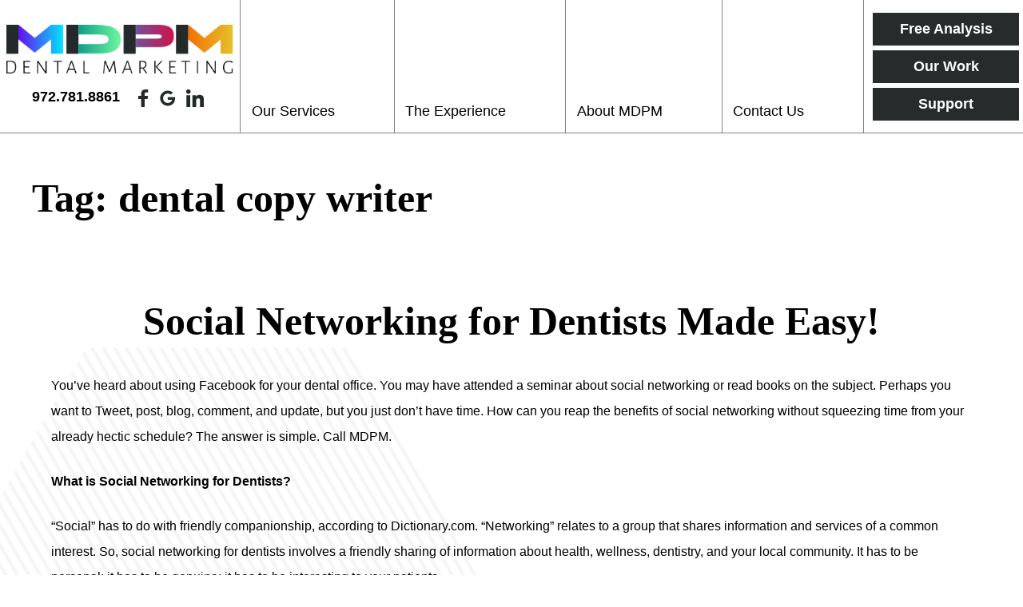

--- FILE ---
content_type: text/html; charset=UTF-8
request_url: https://mdpmdentalmarketing.com/tag/dental-copy-writer/
body_size: 35297
content:
<!doctype html> <!--[if lt IE 7]><html dir="ltr" lang="en-US" prefix="og: https://ogp.me/ns#" class="no-js lt-ie9 lt-ie8 lt-ie7"><![endif]--> <!--[if (IE 7)&!(IEMobile)]><html dir="ltr" lang="en-US" prefix="og: https://ogp.me/ns#" class="no-js lt-ie9 lt-ie8"><![endif]--> <!--[if (IE 8)&!(IEMobile)]><html dir="ltr" lang="en-US" prefix="og: https://ogp.me/ns#" class="no-js lt-ie9"><![endif]--> <!--[if gt IE 8]><!--><html dir="ltr" lang="en-US" prefix="og: https://ogp.me/ns#" class="no-js"><!--<![endif]--><head><meta charset="utf-8"><meta http-equiv="X-UA-Compatible" content="IE=edge"><meta name="HandheldFriendly" content="True"><meta name="MobileOptimized" content="320"><meta name="viewport" content="width=device-width, initial-scale=1"/><link rel="apple-touch-icon" href="https://mdpmdentalmarketing.com/wp-content/themes/mdpm/library/images/apple-touch-icon.png"><link rel="icon" href="https://mdpmdentalmarketing.com/wp-content/themes/mdpm/favicon.png"> <!--[if IE]><link rel="shortcut icon" href="https://mdpmdentalmarketing.com/wp-content/themes/mdpm/favicon.ico"> <![endif]--><meta name="msapplication-TileColor" content="#f01d4f"><meta name="msapplication-TileImage" content="https://mdpmdentalmarketing.com/wp-content/themes/mdpm/library/images/win8-tile-icon.png"><meta name="theme-color" content="#121212"><link rel="pingback" href="https://mdpmdentalmarketing.com/xmlrpc.php"><link media="all" href="https://mdpmdentalmarketing.com/wp-content/cache/autoptimize/css/autoptimize_1a02d132312a6cf17e4507a8e22b8e55.css" rel="stylesheet"><title>dental copy writer | MDPM Dental Marketing</title><meta name="robots" content="max-image-preview:large" /><link rel="canonical" href="https://mdpmdentalmarketing.com/tag/dental-copy-writer/" /><meta name="generator" content="All in One SEO (AIOSEO) 4.9.3" /> <script type="application/ld+json" class="aioseo-schema">{"@context":"https:\/\/schema.org","@graph":[{"@type":"BreadcrumbList","@id":"https:\/\/mdpmdentalmarketing.com\/tag\/dental-copy-writer\/#breadcrumblist","itemListElement":[{"@type":"ListItem","@id":"https:\/\/mdpmdentalmarketing.com#listItem","position":1,"name":"Home","item":"https:\/\/mdpmdentalmarketing.com","nextItem":{"@type":"ListItem","@id":"https:\/\/mdpmdentalmarketing.com\/tag\/dental-copy-writer\/#listItem","name":"dental copy writer"}},{"@type":"ListItem","@id":"https:\/\/mdpmdentalmarketing.com\/tag\/dental-copy-writer\/#listItem","position":2,"name":"dental copy writer","previousItem":{"@type":"ListItem","@id":"https:\/\/mdpmdentalmarketing.com#listItem","name":"Home"}}]},{"@type":"CollectionPage","@id":"https:\/\/mdpmdentalmarketing.com\/tag\/dental-copy-writer\/#collectionpage","url":"https:\/\/mdpmdentalmarketing.com\/tag\/dental-copy-writer\/","name":"dental copy writer | MDPM Dental Marketing","inLanguage":"en-US","isPartOf":{"@id":"https:\/\/mdpmdentalmarketing.com\/#website"},"breadcrumb":{"@id":"https:\/\/mdpmdentalmarketing.com\/tag\/dental-copy-writer\/#breadcrumblist"}},{"@type":"Organization","@id":"https:\/\/mdpmdentalmarketing.com\/#organization","name":"MDPM Dental Marketing","description":"MDPM Dental Marketing","url":"https:\/\/mdpmdentalmarketing.com\/"},{"@type":"WebSite","@id":"https:\/\/mdpmdentalmarketing.com\/#website","url":"https:\/\/mdpmdentalmarketing.com\/","name":"MDPM Dental Marketing","description":"MDPM Dental Marketing","inLanguage":"en-US","publisher":{"@id":"https:\/\/mdpmdentalmarketing.com\/#organization"}}]}</script> <link href='https://googleapis.com' rel='preconnect' /><link href='https://www.gstatic.com' rel='preconnect' /><link href='https://use.fontawesome.com' rel='preconnect' /><link rel="alternate" type="application/rss+xml" title="MDPM Dental Marketing &raquo; Feed" href="https://mdpmdentalmarketing.com/feed/" /><link rel="alternate" type="application/rss+xml" title="MDPM Dental Marketing &raquo; Comments Feed" href="https://mdpmdentalmarketing.com/comments/feed/" /><link rel="alternate" type="application/rss+xml" title="MDPM Dental Marketing &raquo; dental copy writer Tag Feed" href="https://mdpmdentalmarketing.com/tag/dental-copy-writer/feed/" /> <!--[if lt IE 9]><link rel='stylesheet' id='bones-ie-only-css' href='https://mdpmdentalmarketing.com/wp-content/themes/mdpm/library/css/ie.css' type='text/css' media='all' /> <![endif]--> <script type="text/javascript" src="https://mdpmdentalmarketing.com/wp-content/plugins/contact-form-7-signature-addon/public/js/signature_pad.min.js" id="contact-form-7-signature-addon-signature-js"></script> <script type="text/javascript" src="https://mdpmdentalmarketing.com/wp-includes/js/jquery/jquery.min.js" id="jquery-core-js"></script> <script type="text/javascript" src="https://mdpmdentalmarketing.com/wp-includes/js/jquery/jquery-migrate.min.js" id="jquery-migrate-js"></script> <script type="text/javascript" src="https://mdpmdentalmarketing.com/wp-content/plugins/contact-form-7-signature-addon/public/js/scripts.js" id="contact-form-7-signature-addon-js"></script> <script type="text/javascript" src="https://mdpmdentalmarketing.com/wp-content/themes/mdpm/library/js/libs/modernizr.custom.min.js" id="bones-modernizr-js"></script> <link rel="https://api.w.org/" href="https://mdpmdentalmarketing.com/wp-json/" /><link rel="alternate" title="JSON" type="application/json" href="https://mdpmdentalmarketing.com/wp-json/wp/v2/tags/335" />  <script async src="https://www.googletagmanager.com/gtag/js?id=UA-40091212-14"></script> <script>window.dataLayer = window.dataLayer || [];
		  function gtag(){dataLayer.push(arguments);}
		  gtag('js', new Date());

		  gtag('config', 'UA-40091212-14');</script> <link rel="stylesheet" as="style" href="https://use.fontawesome.com/releases/v5.2.0/css/all.css" integrity="sha384-hWVjflwFxL6sNzntih27bfxkr27PmbbK/iSvJ+a4+0owXq79v+lsFkW54bOGbiDQ" crossorigin="anonymous"><link href="//fonts.googleapis.com/css?family=Open+Sans:300,400,400i,700|Playfair+Display:400,700&display=swap" rel="preload" as="style"> <script defer data-account="OPM5fFmRDZ" src="https://accessibilityserver.org/widget.js"></script> </head><body data-rsssl=1 class="archive tag tag-dental-copy-writer tag-335" itemscope itemtype="http://schema.org/WebPage"><div id="container"><header class="header" role="banner" itemscope itemtype="http://schema.org/WPHeader"><section id="mobile-topbar" class="d-hide cf"><div id="showNav" class="mt-icon"> <noscript><img src="https://mdpmdentalmarketing.com/wp-content/themes/mdpm/library/images/bars.png" alt="Open Menu" /></noscript><img class="lazyload" src='data:image/svg+xml,%3Csvg%20xmlns=%22http://www.w3.org/2000/svg%22%20viewBox=%220%200%20210%20140%22%3E%3C/svg%3E' data-src="https://mdpmdentalmarketing.com/wp-content/themes/mdpm/library/images/bars.png" alt="Open Menu" /></div><div id="mt-phone" class="mt-icon"> <a href="tel:972.781.8861"><noscript><img src="https://mdpmdentalmarketing.com/wp-content/themes/mdpm/library/images/phone.png" alt="Call Us" /></noscript><img class="lazyload" src='data:image/svg+xml,%3Csvg%20xmlns=%22http://www.w3.org/2000/svg%22%20viewBox=%220%200%20210%20140%22%3E%3C/svg%3E' data-src="https://mdpmdentalmarketing.com/wp-content/themes/mdpm/library/images/phone.png" alt="Call Us" /></a></div><div id="mt-map" class="mt-icon"> <a href="https://goo.gl/maps/vKCUzgTp5LLCVsBN9" target="_blank"><noscript><img src="https://mdpmdentalmarketing.com/wp-content/themes/mdpm/library/images/map.png" alt="Find Us" /></noscript><img class="lazyload" src='data:image/svg+xml,%3Csvg%20xmlns=%22http://www.w3.org/2000/svg%22%20viewBox=%220%200%20210%20140%22%3E%3C/svg%3E' data-src="https://mdpmdentalmarketing.com/wp-content/themes/mdpm/library/images/map.png" alt="Find Us" /></a></div><div id="mobile-menu"><nav role="navigation" itemscope itemtype="http://schema.org/SiteNavigationElement"><ul id="menu-main" class="nav top-nav cf"><li id="menu-item-725" class="menu-item menu-item-type-post_type menu-item-object-page menu-item-has-children menu-item-725"><a href="https://mdpmdentalmarketing.com/our-services/">Our Services</a><ul class="sub-menu"><li id="menu-item-498" class="menu-item menu-item-type-post_type menu-item-object-page menu-item-498"><a href="https://mdpmdentalmarketing.com/branding/">Branding</a></li><li id="menu-item-497" class="menu-item menu-item-type-post_type menu-item-object-page menu-item-497"><a href="https://mdpmdentalmarketing.com/custom-websites/">Custom Websites</a></li><li id="menu-item-496" class="menu-item menu-item-type-post_type menu-item-object-page menu-item-496"><a href="https://mdpmdentalmarketing.com/original-content/">Original Content</a></li><li id="menu-item-13558" class="menu-item menu-item-type-post_type menu-item-object-page menu-item-13558"><a href="https://mdpmdentalmarketing.com/interactive-features/">Interactive Features</a></li><li id="menu-item-499" class="menu-item menu-item-type-post_type menu-item-object-page menu-item-499"><a href="https://mdpmdentalmarketing.com/organic-seo/">Organic SEO</a></li><li id="menu-item-495" class="menu-item menu-item-type-post_type menu-item-object-page menu-item-495"><a href="https://mdpmdentalmarketing.com/social-media/">Social Media</a></li><li id="menu-item-494" class="menu-item menu-item-type-post_type menu-item-object-page menu-item-494"><a href="https://mdpmdentalmarketing.com/reputation-management/">Reputation Management</a></li><li id="menu-item-493" class="menu-item menu-item-type-post_type menu-item-object-page menu-item-493"><a href="https://mdpmdentalmarketing.com/consulting/">Consulting</a></li><li id="menu-item-492" class="menu-item menu-item-type-post_type menu-item-object-page menu-item-492"><a href="https://mdpmdentalmarketing.com/paid-seo/">Paid SEO</a></li></ul></li><li id="menu-item-75" class="menu-item menu-item-type-post_type menu-item-object-page menu-item-has-children menu-item-75"><a href="https://mdpmdentalmarketing.com/the-experience/">The Experience</a><ul class="sub-menu"><li id="menu-item-13800" class="menu-item menu-item-type-post_type menu-item-object-page menu-item-13800"><a href="https://mdpmdentalmarketing.com/purpose/">Why You Need a Website</a></li></ul></li><li id="menu-item-74" class="menu-item menu-item-type-post_type menu-item-object-page menu-item-has-children menu-item-74"><a href="https://mdpmdentalmarketing.com/about-mdpm/">About MDPM</a><ul class="sub-menu"><li id="menu-item-13459" class="menu-item menu-item-type-post_type menu-item-object-page current_page_parent menu-item-13459"><a href="https://mdpmdentalmarketing.com/our-blog/">Our Blog</a></li></ul></li><li id="menu-item-73" class="menu-item menu-item-type-post_type menu-item-object-page menu-item-73"><a href="https://mdpmdentalmarketing.com/contact-us/">Contact Us</a></li></ul></nav></div></section><div id="inner-header" class="max-wrap cf"><section id="logo" itemscope itemtype="http://schema.org/Organization"><div id="logo-inner"> <a href="https://mdpmdentalmarketing.com" rel="nofollow"><img src="https://mdpmdentalmarketing.com/wp-content/themes/mdpm/library/images/logo.png" alt="MDPM Dental Marketing" /></a><section id="logo-sm" class="m-hide t-hide"><div id="ls-phone"> 972.781.8861</div><div id="ls-sm"> <a href="https://www.facebook.com/ConsultingMDPM/" target="_blank"><img src="https://mdpmdentalmarketing.com/wp-content/uploads/2019/11/fb-1.png" alt="" /></a> <a href="https://goo.gl/maps/vKCUzgTp5LLCVsBN9" target="_blank"><img src="https://mdpmdentalmarketing.com/wp-content/uploads/2019/11/g.png" alt="" /></a> <a href="https://www.linkedin.com/company/mdpm-consulting" target="_blank"><img src="https://mdpmdentalmarketing.com/wp-content/uploads/2020/03/Asset-3.png" alt="" /></a></div></section></div></section><section id="desk-nav" class="m-hide t-hide"><nav role="navigation" itemscope itemtype="http://schema.org/SiteNavigationElement"><ul id="menu-main-1" class="nav top-nav topnav cf"><li class="menu-item menu-item-type-post_type menu-item-object-page menu-item-has-children menu-item-725"><a href="https://mdpmdentalmarketing.com/our-services/">Our Services</a><ul class="sub-menu"><li class="menu-item menu-item-type-post_type menu-item-object-page menu-item-498"><a href="https://mdpmdentalmarketing.com/branding/">Branding</a></li><li class="menu-item menu-item-type-post_type menu-item-object-page menu-item-497"><a href="https://mdpmdentalmarketing.com/custom-websites/">Custom Websites</a></li><li class="menu-item menu-item-type-post_type menu-item-object-page menu-item-496"><a href="https://mdpmdentalmarketing.com/original-content/">Original Content</a></li><li class="menu-item menu-item-type-post_type menu-item-object-page menu-item-13558"><a href="https://mdpmdentalmarketing.com/interactive-features/">Interactive Features</a></li><li class="menu-item menu-item-type-post_type menu-item-object-page menu-item-499"><a href="https://mdpmdentalmarketing.com/organic-seo/">Organic SEO</a></li><li class="menu-item menu-item-type-post_type menu-item-object-page menu-item-495"><a href="https://mdpmdentalmarketing.com/social-media/">Social Media</a></li><li class="menu-item menu-item-type-post_type menu-item-object-page menu-item-494"><a href="https://mdpmdentalmarketing.com/reputation-management/">Reputation Management</a></li><li class="menu-item menu-item-type-post_type menu-item-object-page menu-item-493"><a href="https://mdpmdentalmarketing.com/consulting/">Consulting</a></li><li class="menu-item menu-item-type-post_type menu-item-object-page menu-item-492"><a href="https://mdpmdentalmarketing.com/paid-seo/">Paid SEO</a></li></ul></li><li class="menu-item menu-item-type-post_type menu-item-object-page menu-item-has-children menu-item-75"><a href="https://mdpmdentalmarketing.com/the-experience/">The Experience</a><ul class="sub-menu"><li class="menu-item menu-item-type-post_type menu-item-object-page menu-item-13800"><a href="https://mdpmdentalmarketing.com/purpose/">Why You Need a Website</a></li></ul></li><li class="menu-item menu-item-type-post_type menu-item-object-page menu-item-has-children menu-item-74"><a href="https://mdpmdentalmarketing.com/about-mdpm/">About MDPM</a><ul class="sub-menu"><li class="menu-item menu-item-type-post_type menu-item-object-page current_page_parent menu-item-13459"><a href="https://mdpmdentalmarketing.com/our-blog/">Our Blog</a></li></ul></li><li class="menu-item menu-item-type-post_type menu-item-object-page menu-item-73"><a href="https://mdpmdentalmarketing.com/contact-us/">Contact Us</a></li></ul></nav></section><section id="desk-sm" class="d-hide m-hide t-hide"><div class="ds-inner"><div id="ds-sm"> <a href="https://www.facebook.com/ConsultingMDPM/" target="_blank"><img src="https://mdpmdentalmarketing.com/wp-content/uploads/2019/11/fb-1.png" alt="" /></a> <a href="https://goo.gl/maps/vKCUzgTp5LLCVsBN9" target="_blank"><img src="https://mdpmdentalmarketing.com/wp-content/uploads/2019/11/g.png" alt="" /></a> <a href="https://www.linkedin.com/company/mdpm-consulting" target="_blank"><img src="https://mdpmdentalmarketing.com/wp-content/uploads/2020/03/Asset-3.png" alt="" /></a></div><div id="ds-phone"> 972.781.8861</div></div></section><section id="ih-buttons"><div class="ihb-inner cf"> <a href="https://mdpmdentalmarketing.com/free-analysis/" target="" class="btn greyBtn">Free Analysis</a> <a href="https://mdpmdentalmarketing.com/portfolio/" target="" class="btn greyBtn">Our Work</a> <a href="https://mdpmdentalmarketing.com/support/" target="" class="btn greyBtn">Support</a></div></section></div></header><div id="index-page"><div id="content"><div id="inner-content" class="wrap cf"><main id="main" role="main" itemscope itemprop="mainContentOfPage" itemtype="http://schema.org/Blog"><h1 class="page-title h2">Tag: <span>dental copy writer</span></h1><article id="post-3734" class="cf post-3734 post type-post status-publish format-standard hentry category-social-networking category-uncategorized tag-dental-consultant tag-dental-consulting tag-dental-copy-writer tag-dental-marketing-2 tag-dental-writer tag-dentist-blogs tag-dentist-facebook-post tag-dentist-marketing tag-dentist-twitter-post tag-dentist-writer tag-marketing-for-dentists tag-social-networking-2 tag-social-networking-writer" role="article"><header class="article-header"><h1 class="h2 entry-title"><a class="nonLink" href="https://mdpmdentalmarketing.com/uncategorized/social-networking-for-dentists-made-easy/" rel="bookmark" title="Social Networking for Dentists Made Easy!">Social Networking for Dentists Made Easy!</a></h1></header><section class="entry-content cf"><p><a href="https://mdpmdentalmarketing.com/wp-content/uploads/2012/01/social-networking.jpg" rel="lightbox[3734]"></a>You’ve heard about using Facebook for your dental office. You may have attended a seminar about social networking or read books on the subject. Perhaps you want to Tweet, post, blog, comment, and update, but you just don’t have time. How can you reap the benefits of social networking without squeezing time from your already hectic schedule? The answer is simple. Call MDPM.</p><p><strong>What is Social Networking for Dentists?</strong></p><p>“Social” has to do with friendly companionship, according to Dictionary.com. “Networking” relates to a group that shares information and services of a common interest. So, social networking for dentists involves a friendly sharing of information about health, wellness, dentistry, and your local community. It has to be personal; it has to be genuine; it has to be interesting to your patients.</p><p><strong>Why Use Social Networking in Marketing?</strong></p><p><em>To dominate search results for a variety of <a title="Search Engine Optimization Imperative for Dentists" href="http://moderndentalmarketing.com/2011/12/search-engine-optimization-imperative-for-dentists/">targeted keywords</a> with the ultimate goal of increasing your patient base.</em></p><p>Social networking involves daily digital interaction with your current patients, as well as reaching potential patients with your <a title="Dentist Logos: Making Your Mark" href="http://moderndentalmarketing.com/2010/09/dentist-logos-making-your-mark/">brand</a>. Done properly, social networking is part of an overall <a title="How One Dentist Doubled Her Website Traffic" href="http://moderndentalmarketing.com/2011/12/how-one-dentist-doubledr-website-traffic/">search engine optimization</a> plan that includes website optimization, regularly posted blogs, as well as local listings and original videos, articles, and press releases.</p><p><em>The more places you are online, the more posts and articles are associated with your practice, the higher you’ll rank on Google. <a href="https://mdpmdentalmarketing.com/uncategorized/social-networking-for-dentists-made-easy/#more-3734" class="more-link">Read More</a></em></p></section></article></main></div></div></div><section id="home-boxcallouts"><div class="hb-inner big-wrap cf"><div class="hb-ind"> <a href="https://mdpmdentalmarketing.com/custom-websites/" ><div class="hbi-inner"><h3>Websites</h3><p>Custom logos/branding and websites designed and built with industry, SEO, and UX standards in mind</p></div> </a></div><div class="hb-ind"> <a href="https://mdpmdentalmarketing.com/organic-seo/" ><div class="hbi-inner"><h3>SEO</h3><p>Ongoing organic and paid search engine optimization to get your site ranked on Google&#8217;s SERP and to attract the patients you want</p></div> </a></div><div class="hb-ind"> <a href="https://mdpmdentalmarketing.com/social-media/" ><div class="hbi-inner"><h3>Social Media</h3><p>Tools, tips, and best practices to keep your current patients engaged with your practice online and to attract new patients through social media reputation management platforms</p></div> </a></div><div class="hb-ind"> <a href="https://mdpmdentalmarketing.com/consulting/" ><div class="hbi-inner"><h3>Marketing</h3><p>Custom marketing plans to fit your practice&#8217;s unique needs and goals, from getting started, to growing, to thriving, and through transitions</p></div> </a></div></div></section><section id="footer-contact"><div class="fc-inner"><section id="fc-left" class="loadIn li-frombottom"><div id="fcl-inner"><section id="fcl-title"><div id="fclt-bar"></div><h2>Contact Us</h2></section><section id="fcl-cf"><div class="wpcf7 no-js" id="wpcf7-f565-o1" lang="en-US" dir="ltr" data-wpcf7-id="565"><div class="screen-reader-response"><p role="status" aria-live="polite" aria-atomic="true"></p><ul></ul></div><form action="/tag/dental-copy-writer/#wpcf7-f565-o1" method="post" class="wpcf7-form init" aria-label="Contact form" novalidate="novalidate" data-status="init"><fieldset class="hidden-fields-container"><input type="hidden" name="_wpcf7" value="565" /><input type="hidden" name="_wpcf7_version" value="6.1.4" /><input type="hidden" name="_wpcf7_locale" value="en_US" /><input type="hidden" name="_wpcf7_unit_tag" value="wpcf7-f565-o1" /><input type="hidden" name="_wpcf7_container_post" value="0" /><input type="hidden" name="_wpcf7_posted_data_hash" value="" /><input type="hidden" name="_wpcf7_recaptcha_response" value="" /></fieldset><section class="cf"><div class="d-6of12 t-6of12 m-all cf"><p><span class="wpcf7-form-control-wrap" data-name="pName"><input size="40" maxlength="400" class="wpcf7-form-control wpcf7-text wpcf7-validates-as-required" aria-required="true" aria-invalid="false" placeholder="Name*" value="" type="text" name="pName" /></span></p><p><span class="wpcf7-form-control-wrap" data-name="email-471"><input size="40" maxlength="400" class="wpcf7-form-control wpcf7-email wpcf7-validates-as-required wpcf7-text wpcf7-validates-as-email" aria-required="true" aria-invalid="false" placeholder="Email Address*" value="" type="email" name="email-471" /></span></p><p><span class="wpcf7-form-control-wrap" data-name="tel-681"><input size="40" maxlength="400" class="wpcf7-form-control wpcf7-tel wpcf7-validates-as-required wpcf7-text wpcf7-validates-as-tel" aria-required="true" aria-invalid="false" placeholder="Phone Number*" value="" type="tel" name="tel-681" /></span></p><p><span class="wpcf7-form-control-wrap" data-name="business"><input size="40" maxlength="400" class="wpcf7-form-control wpcf7-text" aria-invalid="false" placeholder="Business Name" value="" type="text" name="business" /></span></p></div><div class="d-6of12 t-6of12 m-all cf last-col"><p><span class="wpcf7-form-control-wrap" data-name="website"><input size="40" maxlength="400" class="wpcf7-form-control wpcf7-text" aria-invalid="false" placeholder="Current Website" value="" type="text" name="website" /></span></p><p><span class="wpcf7-form-control-wrap" data-name="textarea-548"><textarea cols="40" rows="10" maxlength="2000" class="wpcf7-form-control wpcf7-textarea" aria-invalid="false" placeholder="Message" name="textarea-548"></textarea></span></p></div></section><p style="text-align:center;"><input class="wpcf7-form-control wpcf7-submit has-spinner btn greenBtn" type="submit" value="Send" /></p><p style="display: none !important;" class="akismet-fields-container" data-prefix="_wpcf7_ak_"><label>&#916;<textarea name="_wpcf7_ak_hp_textarea" cols="45" rows="8" maxlength="100"></textarea></label><input type="hidden" id="ak_js_1" name="_wpcf7_ak_js" value="204"/><script>document.getElementById( "ak_js_1" ).setAttribute( "value", ( new Date() ).getTime() );</script></p><div class="wpcf7-response-output" aria-hidden="true"></div></form></div></section></div></section><section id="fc-right" class="loadIn li-frombottom"><div id="fcr-inner"><h2>Get Started</h2><p>It all starts with a call to learn about you, your practice, and your goals. At MDPM, we want you to feel like we’re an extension of your office – your marketing arm, if you will. Drop us a line, and let’s get started!</p></div></section></div></section><section id="footer-recentposts"><div class="wrap cf"><div class="hr-posts"><div class="ind-post cf"><h3>Give Them Branding That Connects</h3><div class="ip-image"></div><div class="ip-content"><p>The earliest maker&#8217;s marks started appearing nearly 5000 years ago, and branding has been a consistent part of marketing since then. But around 15 years ago, people started highlighting a&hellip;</p></div><div class="ip-link"> <a class="btn clearBtn" href="https://mdpmdentalmarketing.com/?p=16819">Read More</a></div></div><div class="ind-post cf"><h3>Their Benefits Expire In December</h3><div class="ip-image"></div><div class="ip-content"><p>Make sure that your patients know that. As we approach the fall months, it&#8217;s a great time to tell your patients about how dental insurance works. Their benefits most likely&hellip;</p></div><div class="ip-link"> <a class="btn clearBtn" href="https://mdpmdentalmarketing.com/?p=16799">Read More</a></div></div><div class="ind-post cf"><h3>What&#8217;s The Website Build Process Like?</h3><div class="ip-image"></div><div class="ip-content"><p>When dentists start looking for a new website, they tend to have questions. After all, they&#8217;ve studied for years in order to help people improve their oral health, not to&hellip;</p></div><div class="ip-link"> <a class="btn clearBtn" href="https://mdpmdentalmarketing.com/?p=16762">Read More</a></div></div></div></div></section><footer class="footer" role="contentinfo" itemscope itemtype="http://schema.org/WPFooter"><div id="inner-footer" class="big-wrap cf"><section id="if-cs"><div id="ifc-inner"><section id="ifc-contactinfo"><h3>MDPM Dental Marketing</h3><p class="ifcc-phone">972.781.8861</p><p class="ifcc-address">1729 Blossom Trail <br/>Plano, TX 75074<br/>-Serving Clients Nationwide-</p></section><section id="ifc-sm"> <a href="https://www.facebook.com/ConsultingMDPM/" target="_blank"><noscript><img src="https://mdpmdentalmarketing.com/wp-content/uploads/2019/11/fb.png" alt="" /></noscript><img class="lazyload" src='data:image/svg+xml,%3Csvg%20xmlns=%22http://www.w3.org/2000/svg%22%20viewBox=%220%200%20210%20140%22%3E%3C/svg%3E' data-src="https://mdpmdentalmarketing.com/wp-content/uploads/2019/11/fb.png" alt="" /></a> <a href="https://goo.gl/maps/vKCUzgTp5LLCVsBN9" target="_blank"><noscript><img src="https://mdpmdentalmarketing.com/wp-content/uploads/2019/11/google.png" alt="" /></noscript><img class="lazyload" src='data:image/svg+xml,%3Csvg%20xmlns=%22http://www.w3.org/2000/svg%22%20viewBox=%220%200%20210%20140%22%3E%3C/svg%3E' data-src="https://mdpmdentalmarketing.com/wp-content/uploads/2019/11/google.png" alt="" /></a> <a href="https://www.linkedin.com/company/mdpm-consulting" target="_blank"><noscript><img src="https://mdpmdentalmarketing.com/wp-content/uploads/2020/03/Asset-1-1.png" alt="" /></noscript><img class="lazyload" src='data:image/svg+xml,%3Csvg%20xmlns=%22http://www.w3.org/2000/svg%22%20viewBox=%220%200%20210%20140%22%3E%3C/svg%3E' data-src="https://mdpmdentalmarketing.com/wp-content/uploads/2020/03/Asset-1-1.png" alt="" /></a></section></div></section><p class="source-org copyright">&copy; 2026 MDPM Dental Marketing. <span>Website Designed and Maintained by <a href="https://mdpmmarketing.com/" target="_blank"><img src="https://mdpmdentalmarketing.com/wp-content/themes/mdpm/library/images/mdpm-logo.png" alt="MDPM Consulting" /></a></span></p></div></footer> <script>var sizeTimer,
				  winH = jQuery(window).innerHeight(),
				  n = 0,
				  running = false;

				setInterval(function() {
				  loadIn(false);
				}, 100);

				jQuery(window).resize(function() {
				  winH = jQuery(window).innerHeight();
				});

				jQuery(window).scroll(function() {
				  n = 0;
				  //calcSlideAngle();
				});

				// Function for directional lazy loading
				function loadIn(intcall) {

				  if (jQuery(".loadIn").length == 0 || running == true && intcall == false) {
				    return;
				  }
				  
				  running = true,
				  delay = 100;

				  // Element we're loading in
				  var ele = jQuery(jQuery(".loadIn")[n]),
				    eleTopPoint = ele.offset().top,
				    eleBotPoint = ele.offset().top + ele.innerHeight();

				  // Check if the element is in the window yet
				  if (eleTopPoint + 70 > jQuery(window).scrollTop() && eleBotPoint - 70 < jQuery(window).scrollTop() + winH) {
				    ele.css({ "opacity": "1", "transform": "translate(0, 0)" });
				    ele.removeClass("loadIn");
				    ele.addClass("li-loaded");
				  } else {
				    delay = 0;
				    n++;
				  }


				  if (n < jQuery(".loadIn").length) {
				    setTimeout(function() {
				      loadIn(true);
				    }, delay);
				  } else if (jQuery(".loadIn").length > 0) {
				    n = 0;
				    running = false;
				    return;
				  }

				} // end loadIn


				// Calculates window location to apply slideshow angles:
				function calcSlideAngle() {

					var wScrollTop = jQuery(window).scrollTop(),
						sScrollTop = $("#home-slidersec").offset().top,
						wMid = Math.floor(winH / 2) + wScrollTop,
						sMid = Math.floor($("#home-slidersec").innerHeight() / 2) + sScrollTop;

					var angleIndex;

					// Check if bottom of screen is above slideshow
					if ((winH + wScrollTop) < sScrollTop) {
						angleIndex = 0;

					// Check if middle of screen is at or below middle of slider
					} else if (wMid >= sMid) {
						angleIndex = 1;

					// If we're in adjustment range, calculate adjustment
					} else {
						var mCompMax = Math.floor((winH / 2) + ($("#home-slidersec").innerHeight() / 2));

						angleIndex = (sMid - wMid) / mCompMax;

					}

				} // end calcSlideAngle</script> </div> <script>document.addEventListener( 'wpcf7mailsent', function( event ) {
			    gtag('event', 'Form_Submit');
			}, false );</script> <noscript><style>.lazyload{display:none;}</style></noscript><script data-noptimize="1">window.lazySizesConfig=window.lazySizesConfig||{};window.lazySizesConfig.loadMode=1;</script><script async data-noptimize="1" src='https://mdpmdentalmarketing.com/wp-content/plugins/autoptimize/classes/external/js/lazysizes.min.js?ao_version=3.1.14'></script><script type="text/javascript" src="https://mdpmdentalmarketing.com/wp-includes/js/dist/hooks.min.js" id="wp-hooks-js"></script> <script type="text/javascript" src="https://mdpmdentalmarketing.com/wp-includes/js/dist/i18n.min.js" id="wp-i18n-js"></script> <script type="text/javascript" id="wp-i18n-js-after">wp.i18n.setLocaleData( { 'text direction\u0004ltr': [ 'ltr' ] } );</script> <script type="text/javascript" src="https://mdpmdentalmarketing.com/wp-content/plugins/contact-form-7/includes/swv/js/index.js" id="swv-js"></script> <script type="text/javascript" id="contact-form-7-js-before">var wpcf7 = {
    "api": {
        "root": "https:\/\/mdpmdentalmarketing.com\/wp-json\/",
        "namespace": "contact-form-7\/v1"
    },
    "cached": 1
};</script> <script type="text/javascript" src="https://mdpmdentalmarketing.com/wp-content/plugins/contact-form-7/includes/js/index.js" id="contact-form-7-js"></script> <script type="text/javascript" id="wp-jquery-lightbox-js-extra">var JQLBSettings = {"fitToScreen":"1","resizeSpeed":"400","displayDownloadLink":"1","navbarOnTop":"0","loopImages":"","resizeCenter":"","marginSize":"0","linkTarget":"","help":"","prevLinkTitle":"previous image","nextLinkTitle":"next image","prevLinkText":"\u00ab Previous","nextLinkText":"Next \u00bb","closeTitle":"close image gallery","image":"Image ","of":" of ","download":"Download","jqlb_overlay_opacity":"80","jqlb_overlay_color":"#000000","jqlb_overlay_close":"1","jqlb_border_width":"10","jqlb_border_color":"#ffffff","jqlb_border_radius":"0","jqlb_image_info_background_transparency":"100","jqlb_image_info_bg_color":"#ffffff","jqlb_image_info_text_color":"#000000","jqlb_image_info_text_fontsize":"10","jqlb_show_text_for_image":"1","jqlb_next_image_title":"next image","jqlb_previous_image_title":"previous image","jqlb_next_button_image":"https:\/\/mdpmdentalmarketing.com\/wp-content\/plugins\/wp-lightbox-2\/styles\/images\/next.gif","jqlb_previous_button_image":"https:\/\/mdpmdentalmarketing.com\/wp-content\/plugins\/wp-lightbox-2\/styles\/images\/prev.gif","jqlb_maximum_width":"","jqlb_maximum_height":"","jqlb_show_close_button":"1","jqlb_close_image_title":"close image gallery","jqlb_close_image_max_heght":"22","jqlb_image_for_close_lightbox":"https:\/\/mdpmdentalmarketing.com\/wp-content\/plugins\/wp-lightbox-2\/styles\/images\/closelabel.gif","jqlb_keyboard_navigation":"1","jqlb_popup_size_fix":"0"};</script> <script type="text/javascript" src="https://mdpmdentalmarketing.com/wp-content/plugins/wp-lightbox-2/js/dist/wp-lightbox-2.min.js" id="wp-jquery-lightbox-js"></script> <script type="text/javascript" src="https://www.google.com/recaptcha/api.js?render=6LfR2IIqAAAAAOtGbkzzuNfBHwYcyeWIuEeEBRq9" id="google-recaptcha-js"></script> <script type="text/javascript" src="https://mdpmdentalmarketing.com/wp-includes/js/dist/vendor/wp-polyfill.min.js" id="wp-polyfill-js"></script> <script type="text/javascript" id="wpcf7-recaptcha-js-before">var wpcf7_recaptcha = {
    "sitekey": "6LfR2IIqAAAAAOtGbkzzuNfBHwYcyeWIuEeEBRq9",
    "actions": {
        "homepage": "homepage",
        "contactform": "contactform"
    }
};</script> <script type="text/javascript" src="https://mdpmdentalmarketing.com/wp-content/plugins/contact-form-7/modules/recaptcha/index.js" id="wpcf7-recaptcha-js"></script> <script type="text/javascript" src="https://mdpmdentalmarketing.com/wp-content/themes/mdpm/library/js/scripts.js" id="bones-js-js"></script> <script defer type="text/javascript" src="https://mdpmdentalmarketing.com/wp-content/plugins/akismet/_inc/akismet-frontend.js" id="akismet-frontend-js"></script> <script type="text/javascript">jQuery(document).ready(function ($) {

            for (let i = 0; i < document.forms.length; ++i) {
                let form = document.forms[i];
				if ($(form).attr("method") != "get") { $(form).append('<input type="hidden" name="hlaPnrQeDoAmqiFu" value="N]cPM03wqY9" />'); }
if ($(form).attr("method") != "get") { $(form).append('<input type="hidden" name="XmSnZRuiYIFcNKLb" value="Pf[0VJ3.*dkE8D" />'); }
if ($(form).attr("method") != "get") { $(form).append('<input type="hidden" name="MWocmqsUizYXG" value="MwO1bFV" />'); }
            }

            $(document).on('submit', 'form', function () {
				if ($(this).attr("method") != "get") { $(this).append('<input type="hidden" name="hlaPnrQeDoAmqiFu" value="N]cPM03wqY9" />'); }
if ($(this).attr("method") != "get") { $(this).append('<input type="hidden" name="XmSnZRuiYIFcNKLb" value="Pf[0VJ3.*dkE8D" />'); }
if ($(this).attr("method") != "get") { $(this).append('<input type="hidden" name="MWocmqsUizYXG" value="MwO1bFV" />'); }
                return true;
            });

            jQuery.ajaxSetup({
                beforeSend: function (e, data) {

                    if (data.type !== 'POST') return;

                    if (typeof data.data === 'object' && data.data !== null) {
						data.data.append("hlaPnrQeDoAmqiFu", "N]cPM03wqY9");
data.data.append("XmSnZRuiYIFcNKLb", "Pf[0VJ3.*dkE8D");
data.data.append("MWocmqsUizYXG", "MwO1bFV");
                    }
                    else {
                        data.data = data.data + '&hlaPnrQeDoAmqiFu=N]cPM03wqY9&XmSnZRuiYIFcNKLb=Pf[0VJ3.*dkE8D&MWocmqsUizYXG=MwO1bFV';
                    }
                }
            });

        });</script> </body></html> 

--- FILE ---
content_type: text/html; charset=utf-8
request_url: https://www.google.com/recaptcha/api2/anchor?ar=1&k=6LfR2IIqAAAAAOtGbkzzuNfBHwYcyeWIuEeEBRq9&co=aHR0cHM6Ly9tZHBtZGVudGFsbWFya2V0aW5nLmNvbTo0NDM.&hl=en&v=PoyoqOPhxBO7pBk68S4YbpHZ&size=invisible&anchor-ms=20000&execute-ms=30000&cb=7583u3rk4hwn
body_size: 48875
content:
<!DOCTYPE HTML><html dir="ltr" lang="en"><head><meta http-equiv="Content-Type" content="text/html; charset=UTF-8">
<meta http-equiv="X-UA-Compatible" content="IE=edge">
<title>reCAPTCHA</title>
<style type="text/css">
/* cyrillic-ext */
@font-face {
  font-family: 'Roboto';
  font-style: normal;
  font-weight: 400;
  font-stretch: 100%;
  src: url(//fonts.gstatic.com/s/roboto/v48/KFO7CnqEu92Fr1ME7kSn66aGLdTylUAMa3GUBHMdazTgWw.woff2) format('woff2');
  unicode-range: U+0460-052F, U+1C80-1C8A, U+20B4, U+2DE0-2DFF, U+A640-A69F, U+FE2E-FE2F;
}
/* cyrillic */
@font-face {
  font-family: 'Roboto';
  font-style: normal;
  font-weight: 400;
  font-stretch: 100%;
  src: url(//fonts.gstatic.com/s/roboto/v48/KFO7CnqEu92Fr1ME7kSn66aGLdTylUAMa3iUBHMdazTgWw.woff2) format('woff2');
  unicode-range: U+0301, U+0400-045F, U+0490-0491, U+04B0-04B1, U+2116;
}
/* greek-ext */
@font-face {
  font-family: 'Roboto';
  font-style: normal;
  font-weight: 400;
  font-stretch: 100%;
  src: url(//fonts.gstatic.com/s/roboto/v48/KFO7CnqEu92Fr1ME7kSn66aGLdTylUAMa3CUBHMdazTgWw.woff2) format('woff2');
  unicode-range: U+1F00-1FFF;
}
/* greek */
@font-face {
  font-family: 'Roboto';
  font-style: normal;
  font-weight: 400;
  font-stretch: 100%;
  src: url(//fonts.gstatic.com/s/roboto/v48/KFO7CnqEu92Fr1ME7kSn66aGLdTylUAMa3-UBHMdazTgWw.woff2) format('woff2');
  unicode-range: U+0370-0377, U+037A-037F, U+0384-038A, U+038C, U+038E-03A1, U+03A3-03FF;
}
/* math */
@font-face {
  font-family: 'Roboto';
  font-style: normal;
  font-weight: 400;
  font-stretch: 100%;
  src: url(//fonts.gstatic.com/s/roboto/v48/KFO7CnqEu92Fr1ME7kSn66aGLdTylUAMawCUBHMdazTgWw.woff2) format('woff2');
  unicode-range: U+0302-0303, U+0305, U+0307-0308, U+0310, U+0312, U+0315, U+031A, U+0326-0327, U+032C, U+032F-0330, U+0332-0333, U+0338, U+033A, U+0346, U+034D, U+0391-03A1, U+03A3-03A9, U+03B1-03C9, U+03D1, U+03D5-03D6, U+03F0-03F1, U+03F4-03F5, U+2016-2017, U+2034-2038, U+203C, U+2040, U+2043, U+2047, U+2050, U+2057, U+205F, U+2070-2071, U+2074-208E, U+2090-209C, U+20D0-20DC, U+20E1, U+20E5-20EF, U+2100-2112, U+2114-2115, U+2117-2121, U+2123-214F, U+2190, U+2192, U+2194-21AE, U+21B0-21E5, U+21F1-21F2, U+21F4-2211, U+2213-2214, U+2216-22FF, U+2308-230B, U+2310, U+2319, U+231C-2321, U+2336-237A, U+237C, U+2395, U+239B-23B7, U+23D0, U+23DC-23E1, U+2474-2475, U+25AF, U+25B3, U+25B7, U+25BD, U+25C1, U+25CA, U+25CC, U+25FB, U+266D-266F, U+27C0-27FF, U+2900-2AFF, U+2B0E-2B11, U+2B30-2B4C, U+2BFE, U+3030, U+FF5B, U+FF5D, U+1D400-1D7FF, U+1EE00-1EEFF;
}
/* symbols */
@font-face {
  font-family: 'Roboto';
  font-style: normal;
  font-weight: 400;
  font-stretch: 100%;
  src: url(//fonts.gstatic.com/s/roboto/v48/KFO7CnqEu92Fr1ME7kSn66aGLdTylUAMaxKUBHMdazTgWw.woff2) format('woff2');
  unicode-range: U+0001-000C, U+000E-001F, U+007F-009F, U+20DD-20E0, U+20E2-20E4, U+2150-218F, U+2190, U+2192, U+2194-2199, U+21AF, U+21E6-21F0, U+21F3, U+2218-2219, U+2299, U+22C4-22C6, U+2300-243F, U+2440-244A, U+2460-24FF, U+25A0-27BF, U+2800-28FF, U+2921-2922, U+2981, U+29BF, U+29EB, U+2B00-2BFF, U+4DC0-4DFF, U+FFF9-FFFB, U+10140-1018E, U+10190-1019C, U+101A0, U+101D0-101FD, U+102E0-102FB, U+10E60-10E7E, U+1D2C0-1D2D3, U+1D2E0-1D37F, U+1F000-1F0FF, U+1F100-1F1AD, U+1F1E6-1F1FF, U+1F30D-1F30F, U+1F315, U+1F31C, U+1F31E, U+1F320-1F32C, U+1F336, U+1F378, U+1F37D, U+1F382, U+1F393-1F39F, U+1F3A7-1F3A8, U+1F3AC-1F3AF, U+1F3C2, U+1F3C4-1F3C6, U+1F3CA-1F3CE, U+1F3D4-1F3E0, U+1F3ED, U+1F3F1-1F3F3, U+1F3F5-1F3F7, U+1F408, U+1F415, U+1F41F, U+1F426, U+1F43F, U+1F441-1F442, U+1F444, U+1F446-1F449, U+1F44C-1F44E, U+1F453, U+1F46A, U+1F47D, U+1F4A3, U+1F4B0, U+1F4B3, U+1F4B9, U+1F4BB, U+1F4BF, U+1F4C8-1F4CB, U+1F4D6, U+1F4DA, U+1F4DF, U+1F4E3-1F4E6, U+1F4EA-1F4ED, U+1F4F7, U+1F4F9-1F4FB, U+1F4FD-1F4FE, U+1F503, U+1F507-1F50B, U+1F50D, U+1F512-1F513, U+1F53E-1F54A, U+1F54F-1F5FA, U+1F610, U+1F650-1F67F, U+1F687, U+1F68D, U+1F691, U+1F694, U+1F698, U+1F6AD, U+1F6B2, U+1F6B9-1F6BA, U+1F6BC, U+1F6C6-1F6CF, U+1F6D3-1F6D7, U+1F6E0-1F6EA, U+1F6F0-1F6F3, U+1F6F7-1F6FC, U+1F700-1F7FF, U+1F800-1F80B, U+1F810-1F847, U+1F850-1F859, U+1F860-1F887, U+1F890-1F8AD, U+1F8B0-1F8BB, U+1F8C0-1F8C1, U+1F900-1F90B, U+1F93B, U+1F946, U+1F984, U+1F996, U+1F9E9, U+1FA00-1FA6F, U+1FA70-1FA7C, U+1FA80-1FA89, U+1FA8F-1FAC6, U+1FACE-1FADC, U+1FADF-1FAE9, U+1FAF0-1FAF8, U+1FB00-1FBFF;
}
/* vietnamese */
@font-face {
  font-family: 'Roboto';
  font-style: normal;
  font-weight: 400;
  font-stretch: 100%;
  src: url(//fonts.gstatic.com/s/roboto/v48/KFO7CnqEu92Fr1ME7kSn66aGLdTylUAMa3OUBHMdazTgWw.woff2) format('woff2');
  unicode-range: U+0102-0103, U+0110-0111, U+0128-0129, U+0168-0169, U+01A0-01A1, U+01AF-01B0, U+0300-0301, U+0303-0304, U+0308-0309, U+0323, U+0329, U+1EA0-1EF9, U+20AB;
}
/* latin-ext */
@font-face {
  font-family: 'Roboto';
  font-style: normal;
  font-weight: 400;
  font-stretch: 100%;
  src: url(//fonts.gstatic.com/s/roboto/v48/KFO7CnqEu92Fr1ME7kSn66aGLdTylUAMa3KUBHMdazTgWw.woff2) format('woff2');
  unicode-range: U+0100-02BA, U+02BD-02C5, U+02C7-02CC, U+02CE-02D7, U+02DD-02FF, U+0304, U+0308, U+0329, U+1D00-1DBF, U+1E00-1E9F, U+1EF2-1EFF, U+2020, U+20A0-20AB, U+20AD-20C0, U+2113, U+2C60-2C7F, U+A720-A7FF;
}
/* latin */
@font-face {
  font-family: 'Roboto';
  font-style: normal;
  font-weight: 400;
  font-stretch: 100%;
  src: url(//fonts.gstatic.com/s/roboto/v48/KFO7CnqEu92Fr1ME7kSn66aGLdTylUAMa3yUBHMdazQ.woff2) format('woff2');
  unicode-range: U+0000-00FF, U+0131, U+0152-0153, U+02BB-02BC, U+02C6, U+02DA, U+02DC, U+0304, U+0308, U+0329, U+2000-206F, U+20AC, U+2122, U+2191, U+2193, U+2212, U+2215, U+FEFF, U+FFFD;
}
/* cyrillic-ext */
@font-face {
  font-family: 'Roboto';
  font-style: normal;
  font-weight: 500;
  font-stretch: 100%;
  src: url(//fonts.gstatic.com/s/roboto/v48/KFO7CnqEu92Fr1ME7kSn66aGLdTylUAMa3GUBHMdazTgWw.woff2) format('woff2');
  unicode-range: U+0460-052F, U+1C80-1C8A, U+20B4, U+2DE0-2DFF, U+A640-A69F, U+FE2E-FE2F;
}
/* cyrillic */
@font-face {
  font-family: 'Roboto';
  font-style: normal;
  font-weight: 500;
  font-stretch: 100%;
  src: url(//fonts.gstatic.com/s/roboto/v48/KFO7CnqEu92Fr1ME7kSn66aGLdTylUAMa3iUBHMdazTgWw.woff2) format('woff2');
  unicode-range: U+0301, U+0400-045F, U+0490-0491, U+04B0-04B1, U+2116;
}
/* greek-ext */
@font-face {
  font-family: 'Roboto';
  font-style: normal;
  font-weight: 500;
  font-stretch: 100%;
  src: url(//fonts.gstatic.com/s/roboto/v48/KFO7CnqEu92Fr1ME7kSn66aGLdTylUAMa3CUBHMdazTgWw.woff2) format('woff2');
  unicode-range: U+1F00-1FFF;
}
/* greek */
@font-face {
  font-family: 'Roboto';
  font-style: normal;
  font-weight: 500;
  font-stretch: 100%;
  src: url(//fonts.gstatic.com/s/roboto/v48/KFO7CnqEu92Fr1ME7kSn66aGLdTylUAMa3-UBHMdazTgWw.woff2) format('woff2');
  unicode-range: U+0370-0377, U+037A-037F, U+0384-038A, U+038C, U+038E-03A1, U+03A3-03FF;
}
/* math */
@font-face {
  font-family: 'Roboto';
  font-style: normal;
  font-weight: 500;
  font-stretch: 100%;
  src: url(//fonts.gstatic.com/s/roboto/v48/KFO7CnqEu92Fr1ME7kSn66aGLdTylUAMawCUBHMdazTgWw.woff2) format('woff2');
  unicode-range: U+0302-0303, U+0305, U+0307-0308, U+0310, U+0312, U+0315, U+031A, U+0326-0327, U+032C, U+032F-0330, U+0332-0333, U+0338, U+033A, U+0346, U+034D, U+0391-03A1, U+03A3-03A9, U+03B1-03C9, U+03D1, U+03D5-03D6, U+03F0-03F1, U+03F4-03F5, U+2016-2017, U+2034-2038, U+203C, U+2040, U+2043, U+2047, U+2050, U+2057, U+205F, U+2070-2071, U+2074-208E, U+2090-209C, U+20D0-20DC, U+20E1, U+20E5-20EF, U+2100-2112, U+2114-2115, U+2117-2121, U+2123-214F, U+2190, U+2192, U+2194-21AE, U+21B0-21E5, U+21F1-21F2, U+21F4-2211, U+2213-2214, U+2216-22FF, U+2308-230B, U+2310, U+2319, U+231C-2321, U+2336-237A, U+237C, U+2395, U+239B-23B7, U+23D0, U+23DC-23E1, U+2474-2475, U+25AF, U+25B3, U+25B7, U+25BD, U+25C1, U+25CA, U+25CC, U+25FB, U+266D-266F, U+27C0-27FF, U+2900-2AFF, U+2B0E-2B11, U+2B30-2B4C, U+2BFE, U+3030, U+FF5B, U+FF5D, U+1D400-1D7FF, U+1EE00-1EEFF;
}
/* symbols */
@font-face {
  font-family: 'Roboto';
  font-style: normal;
  font-weight: 500;
  font-stretch: 100%;
  src: url(//fonts.gstatic.com/s/roboto/v48/KFO7CnqEu92Fr1ME7kSn66aGLdTylUAMaxKUBHMdazTgWw.woff2) format('woff2');
  unicode-range: U+0001-000C, U+000E-001F, U+007F-009F, U+20DD-20E0, U+20E2-20E4, U+2150-218F, U+2190, U+2192, U+2194-2199, U+21AF, U+21E6-21F0, U+21F3, U+2218-2219, U+2299, U+22C4-22C6, U+2300-243F, U+2440-244A, U+2460-24FF, U+25A0-27BF, U+2800-28FF, U+2921-2922, U+2981, U+29BF, U+29EB, U+2B00-2BFF, U+4DC0-4DFF, U+FFF9-FFFB, U+10140-1018E, U+10190-1019C, U+101A0, U+101D0-101FD, U+102E0-102FB, U+10E60-10E7E, U+1D2C0-1D2D3, U+1D2E0-1D37F, U+1F000-1F0FF, U+1F100-1F1AD, U+1F1E6-1F1FF, U+1F30D-1F30F, U+1F315, U+1F31C, U+1F31E, U+1F320-1F32C, U+1F336, U+1F378, U+1F37D, U+1F382, U+1F393-1F39F, U+1F3A7-1F3A8, U+1F3AC-1F3AF, U+1F3C2, U+1F3C4-1F3C6, U+1F3CA-1F3CE, U+1F3D4-1F3E0, U+1F3ED, U+1F3F1-1F3F3, U+1F3F5-1F3F7, U+1F408, U+1F415, U+1F41F, U+1F426, U+1F43F, U+1F441-1F442, U+1F444, U+1F446-1F449, U+1F44C-1F44E, U+1F453, U+1F46A, U+1F47D, U+1F4A3, U+1F4B0, U+1F4B3, U+1F4B9, U+1F4BB, U+1F4BF, U+1F4C8-1F4CB, U+1F4D6, U+1F4DA, U+1F4DF, U+1F4E3-1F4E6, U+1F4EA-1F4ED, U+1F4F7, U+1F4F9-1F4FB, U+1F4FD-1F4FE, U+1F503, U+1F507-1F50B, U+1F50D, U+1F512-1F513, U+1F53E-1F54A, U+1F54F-1F5FA, U+1F610, U+1F650-1F67F, U+1F687, U+1F68D, U+1F691, U+1F694, U+1F698, U+1F6AD, U+1F6B2, U+1F6B9-1F6BA, U+1F6BC, U+1F6C6-1F6CF, U+1F6D3-1F6D7, U+1F6E0-1F6EA, U+1F6F0-1F6F3, U+1F6F7-1F6FC, U+1F700-1F7FF, U+1F800-1F80B, U+1F810-1F847, U+1F850-1F859, U+1F860-1F887, U+1F890-1F8AD, U+1F8B0-1F8BB, U+1F8C0-1F8C1, U+1F900-1F90B, U+1F93B, U+1F946, U+1F984, U+1F996, U+1F9E9, U+1FA00-1FA6F, U+1FA70-1FA7C, U+1FA80-1FA89, U+1FA8F-1FAC6, U+1FACE-1FADC, U+1FADF-1FAE9, U+1FAF0-1FAF8, U+1FB00-1FBFF;
}
/* vietnamese */
@font-face {
  font-family: 'Roboto';
  font-style: normal;
  font-weight: 500;
  font-stretch: 100%;
  src: url(//fonts.gstatic.com/s/roboto/v48/KFO7CnqEu92Fr1ME7kSn66aGLdTylUAMa3OUBHMdazTgWw.woff2) format('woff2');
  unicode-range: U+0102-0103, U+0110-0111, U+0128-0129, U+0168-0169, U+01A0-01A1, U+01AF-01B0, U+0300-0301, U+0303-0304, U+0308-0309, U+0323, U+0329, U+1EA0-1EF9, U+20AB;
}
/* latin-ext */
@font-face {
  font-family: 'Roboto';
  font-style: normal;
  font-weight: 500;
  font-stretch: 100%;
  src: url(//fonts.gstatic.com/s/roboto/v48/KFO7CnqEu92Fr1ME7kSn66aGLdTylUAMa3KUBHMdazTgWw.woff2) format('woff2');
  unicode-range: U+0100-02BA, U+02BD-02C5, U+02C7-02CC, U+02CE-02D7, U+02DD-02FF, U+0304, U+0308, U+0329, U+1D00-1DBF, U+1E00-1E9F, U+1EF2-1EFF, U+2020, U+20A0-20AB, U+20AD-20C0, U+2113, U+2C60-2C7F, U+A720-A7FF;
}
/* latin */
@font-face {
  font-family: 'Roboto';
  font-style: normal;
  font-weight: 500;
  font-stretch: 100%;
  src: url(//fonts.gstatic.com/s/roboto/v48/KFO7CnqEu92Fr1ME7kSn66aGLdTylUAMa3yUBHMdazQ.woff2) format('woff2');
  unicode-range: U+0000-00FF, U+0131, U+0152-0153, U+02BB-02BC, U+02C6, U+02DA, U+02DC, U+0304, U+0308, U+0329, U+2000-206F, U+20AC, U+2122, U+2191, U+2193, U+2212, U+2215, U+FEFF, U+FFFD;
}
/* cyrillic-ext */
@font-face {
  font-family: 'Roboto';
  font-style: normal;
  font-weight: 900;
  font-stretch: 100%;
  src: url(//fonts.gstatic.com/s/roboto/v48/KFO7CnqEu92Fr1ME7kSn66aGLdTylUAMa3GUBHMdazTgWw.woff2) format('woff2');
  unicode-range: U+0460-052F, U+1C80-1C8A, U+20B4, U+2DE0-2DFF, U+A640-A69F, U+FE2E-FE2F;
}
/* cyrillic */
@font-face {
  font-family: 'Roboto';
  font-style: normal;
  font-weight: 900;
  font-stretch: 100%;
  src: url(//fonts.gstatic.com/s/roboto/v48/KFO7CnqEu92Fr1ME7kSn66aGLdTylUAMa3iUBHMdazTgWw.woff2) format('woff2');
  unicode-range: U+0301, U+0400-045F, U+0490-0491, U+04B0-04B1, U+2116;
}
/* greek-ext */
@font-face {
  font-family: 'Roboto';
  font-style: normal;
  font-weight: 900;
  font-stretch: 100%;
  src: url(//fonts.gstatic.com/s/roboto/v48/KFO7CnqEu92Fr1ME7kSn66aGLdTylUAMa3CUBHMdazTgWw.woff2) format('woff2');
  unicode-range: U+1F00-1FFF;
}
/* greek */
@font-face {
  font-family: 'Roboto';
  font-style: normal;
  font-weight: 900;
  font-stretch: 100%;
  src: url(//fonts.gstatic.com/s/roboto/v48/KFO7CnqEu92Fr1ME7kSn66aGLdTylUAMa3-UBHMdazTgWw.woff2) format('woff2');
  unicode-range: U+0370-0377, U+037A-037F, U+0384-038A, U+038C, U+038E-03A1, U+03A3-03FF;
}
/* math */
@font-face {
  font-family: 'Roboto';
  font-style: normal;
  font-weight: 900;
  font-stretch: 100%;
  src: url(//fonts.gstatic.com/s/roboto/v48/KFO7CnqEu92Fr1ME7kSn66aGLdTylUAMawCUBHMdazTgWw.woff2) format('woff2');
  unicode-range: U+0302-0303, U+0305, U+0307-0308, U+0310, U+0312, U+0315, U+031A, U+0326-0327, U+032C, U+032F-0330, U+0332-0333, U+0338, U+033A, U+0346, U+034D, U+0391-03A1, U+03A3-03A9, U+03B1-03C9, U+03D1, U+03D5-03D6, U+03F0-03F1, U+03F4-03F5, U+2016-2017, U+2034-2038, U+203C, U+2040, U+2043, U+2047, U+2050, U+2057, U+205F, U+2070-2071, U+2074-208E, U+2090-209C, U+20D0-20DC, U+20E1, U+20E5-20EF, U+2100-2112, U+2114-2115, U+2117-2121, U+2123-214F, U+2190, U+2192, U+2194-21AE, U+21B0-21E5, U+21F1-21F2, U+21F4-2211, U+2213-2214, U+2216-22FF, U+2308-230B, U+2310, U+2319, U+231C-2321, U+2336-237A, U+237C, U+2395, U+239B-23B7, U+23D0, U+23DC-23E1, U+2474-2475, U+25AF, U+25B3, U+25B7, U+25BD, U+25C1, U+25CA, U+25CC, U+25FB, U+266D-266F, U+27C0-27FF, U+2900-2AFF, U+2B0E-2B11, U+2B30-2B4C, U+2BFE, U+3030, U+FF5B, U+FF5D, U+1D400-1D7FF, U+1EE00-1EEFF;
}
/* symbols */
@font-face {
  font-family: 'Roboto';
  font-style: normal;
  font-weight: 900;
  font-stretch: 100%;
  src: url(//fonts.gstatic.com/s/roboto/v48/KFO7CnqEu92Fr1ME7kSn66aGLdTylUAMaxKUBHMdazTgWw.woff2) format('woff2');
  unicode-range: U+0001-000C, U+000E-001F, U+007F-009F, U+20DD-20E0, U+20E2-20E4, U+2150-218F, U+2190, U+2192, U+2194-2199, U+21AF, U+21E6-21F0, U+21F3, U+2218-2219, U+2299, U+22C4-22C6, U+2300-243F, U+2440-244A, U+2460-24FF, U+25A0-27BF, U+2800-28FF, U+2921-2922, U+2981, U+29BF, U+29EB, U+2B00-2BFF, U+4DC0-4DFF, U+FFF9-FFFB, U+10140-1018E, U+10190-1019C, U+101A0, U+101D0-101FD, U+102E0-102FB, U+10E60-10E7E, U+1D2C0-1D2D3, U+1D2E0-1D37F, U+1F000-1F0FF, U+1F100-1F1AD, U+1F1E6-1F1FF, U+1F30D-1F30F, U+1F315, U+1F31C, U+1F31E, U+1F320-1F32C, U+1F336, U+1F378, U+1F37D, U+1F382, U+1F393-1F39F, U+1F3A7-1F3A8, U+1F3AC-1F3AF, U+1F3C2, U+1F3C4-1F3C6, U+1F3CA-1F3CE, U+1F3D4-1F3E0, U+1F3ED, U+1F3F1-1F3F3, U+1F3F5-1F3F7, U+1F408, U+1F415, U+1F41F, U+1F426, U+1F43F, U+1F441-1F442, U+1F444, U+1F446-1F449, U+1F44C-1F44E, U+1F453, U+1F46A, U+1F47D, U+1F4A3, U+1F4B0, U+1F4B3, U+1F4B9, U+1F4BB, U+1F4BF, U+1F4C8-1F4CB, U+1F4D6, U+1F4DA, U+1F4DF, U+1F4E3-1F4E6, U+1F4EA-1F4ED, U+1F4F7, U+1F4F9-1F4FB, U+1F4FD-1F4FE, U+1F503, U+1F507-1F50B, U+1F50D, U+1F512-1F513, U+1F53E-1F54A, U+1F54F-1F5FA, U+1F610, U+1F650-1F67F, U+1F687, U+1F68D, U+1F691, U+1F694, U+1F698, U+1F6AD, U+1F6B2, U+1F6B9-1F6BA, U+1F6BC, U+1F6C6-1F6CF, U+1F6D3-1F6D7, U+1F6E0-1F6EA, U+1F6F0-1F6F3, U+1F6F7-1F6FC, U+1F700-1F7FF, U+1F800-1F80B, U+1F810-1F847, U+1F850-1F859, U+1F860-1F887, U+1F890-1F8AD, U+1F8B0-1F8BB, U+1F8C0-1F8C1, U+1F900-1F90B, U+1F93B, U+1F946, U+1F984, U+1F996, U+1F9E9, U+1FA00-1FA6F, U+1FA70-1FA7C, U+1FA80-1FA89, U+1FA8F-1FAC6, U+1FACE-1FADC, U+1FADF-1FAE9, U+1FAF0-1FAF8, U+1FB00-1FBFF;
}
/* vietnamese */
@font-face {
  font-family: 'Roboto';
  font-style: normal;
  font-weight: 900;
  font-stretch: 100%;
  src: url(//fonts.gstatic.com/s/roboto/v48/KFO7CnqEu92Fr1ME7kSn66aGLdTylUAMa3OUBHMdazTgWw.woff2) format('woff2');
  unicode-range: U+0102-0103, U+0110-0111, U+0128-0129, U+0168-0169, U+01A0-01A1, U+01AF-01B0, U+0300-0301, U+0303-0304, U+0308-0309, U+0323, U+0329, U+1EA0-1EF9, U+20AB;
}
/* latin-ext */
@font-face {
  font-family: 'Roboto';
  font-style: normal;
  font-weight: 900;
  font-stretch: 100%;
  src: url(//fonts.gstatic.com/s/roboto/v48/KFO7CnqEu92Fr1ME7kSn66aGLdTylUAMa3KUBHMdazTgWw.woff2) format('woff2');
  unicode-range: U+0100-02BA, U+02BD-02C5, U+02C7-02CC, U+02CE-02D7, U+02DD-02FF, U+0304, U+0308, U+0329, U+1D00-1DBF, U+1E00-1E9F, U+1EF2-1EFF, U+2020, U+20A0-20AB, U+20AD-20C0, U+2113, U+2C60-2C7F, U+A720-A7FF;
}
/* latin */
@font-face {
  font-family: 'Roboto';
  font-style: normal;
  font-weight: 900;
  font-stretch: 100%;
  src: url(//fonts.gstatic.com/s/roboto/v48/KFO7CnqEu92Fr1ME7kSn66aGLdTylUAMa3yUBHMdazQ.woff2) format('woff2');
  unicode-range: U+0000-00FF, U+0131, U+0152-0153, U+02BB-02BC, U+02C6, U+02DA, U+02DC, U+0304, U+0308, U+0329, U+2000-206F, U+20AC, U+2122, U+2191, U+2193, U+2212, U+2215, U+FEFF, U+FFFD;
}

</style>
<link rel="stylesheet" type="text/css" href="https://www.gstatic.com/recaptcha/releases/PoyoqOPhxBO7pBk68S4YbpHZ/styles__ltr.css">
<script nonce="DkaybqUCsK1fldBjca2aDQ" type="text/javascript">window['__recaptcha_api'] = 'https://www.google.com/recaptcha/api2/';</script>
<script type="text/javascript" src="https://www.gstatic.com/recaptcha/releases/PoyoqOPhxBO7pBk68S4YbpHZ/recaptcha__en.js" nonce="DkaybqUCsK1fldBjca2aDQ">
      
    </script></head>
<body><div id="rc-anchor-alert" class="rc-anchor-alert"></div>
<input type="hidden" id="recaptcha-token" value="[base64]">
<script type="text/javascript" nonce="DkaybqUCsK1fldBjca2aDQ">
      recaptcha.anchor.Main.init("[\x22ainput\x22,[\x22bgdata\x22,\x22\x22,\[base64]/[base64]/UltIKytdPWE6KGE8MjA0OD9SW0grK109YT4+NnwxOTI6KChhJjY0NTEyKT09NTUyOTYmJnErMTxoLmxlbmd0aCYmKGguY2hhckNvZGVBdChxKzEpJjY0NTEyKT09NTYzMjA/[base64]/MjU1OlI/[base64]/[base64]/[base64]/[base64]/[base64]/[base64]/[base64]/[base64]/[base64]/[base64]\x22,\[base64]\x22,\x22YsOUwogzQHzCnsOrwo/Cr3/DpsOMw6bCkcKCdWRMaxjCjyTClsK9JzjDhjTDoxbDuMOow45CwohKw53CjMK6wqvCkMK9cm7DtsKQw51VAhw5wrgmJMO1OMKLOMKIwq56wq/Dl8Onw6xNW8KEwo3DqS0swoXDk8OcUMKOwrQ7R8OVd8KcCsO0ccOfw6PDpk7DpsKHHsKHVxDCnh/DlnURwpl2w6fDsGzCqErCm8KPXcOJfwvDq8OEJ8KKXMOZHxzCkMO6woLDold3OcOhHsKew6rDgDPDrsOFwo3CgMK5bMK/w4TCtcO8w7HDvC0iAMKlVsO2Hgg3aMO8TBnDqSLDhcKOfMKJSsK/worCkMKvGyrCisKxwr3ClSFKw5DCs1A/csOOXy5jwoPDrgXDhsK8w6XCqsOew7g4JsOPwpfCvcKmLcOmwr82wqPDhsKKwo7Cp8K5DhUBwoRwfHvDikDCvk7CnCDDunPDn8OATi4bw6bCok/DokIlYjfCj8OoLsOjwr/CvsKCLsOJw73DlMOLw4hDeF0mRHUYVQ8Xw4nDjcOUwrjDsnQiYTQHwoDCpzR0XcOAbVpsZsOAOV05RjDCicOawrwRPUfDgnbDlUzCgsOOVcOlw4kLdMOIw4LDpm/[base64]/CpHbCiAYPwr3DpyfClcOEfVnCmcKebHTCkcKOLUpXw63DsMOvwrPDr8OGME0LasKXw5heDVdiwrcbNMKLe8KDw4hqdMKVPgEpYsOTJMKaw7/ChMODw40WQsKOKCnCnsOlKyDChsKgwqvCn2fCvMOwJ3xHGsOWw7jDt3sow7vCssOOb8O3w4JSL8KFVWHCqcKWwqXCqxrCmAQ/[base64]/w7nCiV0dwqkme8Otw70Uw5xFIMKZcMOmwptcGnMKCMOPw4dLRMKMw4TCqsO6HMKjFcO/[base64]/Cg8OgwqcUDCvCrmgRw4zCgsOfwo0xwrQrwqDDh0/Cl2HCuMO8dsKPwpBLZTBOVcOfYMK6NyhCf35iY8OEIsOfecOrw7dzJCBYwqbCh8OrS8OmHcOGw4rCm8Ojw7LCjX/Dp0A3QsOSZsKNFcOTLsO9I8Krw5EIwowKwprCmMOsZThgVcKPw6/Ck2PDjkp5HMKfOmUfEW/Dij4vK3PDohbDvMOiw7zCoWdIw5TCiEILZ39fV8OTw5MAwpULw5VqE1/CmEYFwrhoXGjCuzjDhi/DmsOgw7nCpCp0KcOUwqXDosOsLnM7aFpKwqUee8ObwoLCmGQswr5NdyEiw6V+w6vCqwQoeh9tw5BlXMOWXsKjwp3DnsKQw49Mw5XCrjjDj8OkwrkxCcKKwoVHw411Pnx5w4YQbMO0RyLDncOLFsO4RMOnC8OqMMOsYDzCo8O/LMO1w7ggHxopwpPDhXTDuCXDpMOFGDnCqUwuwr5QJcK0wpUXw45IZcKyDMODDSY/O1AJwpkZwpnDtEXDhAASw63Cl8KWXQUrC8OkwrrCoQABw48ZfsKqwonCvMKNwqrCn13ClVtrKEEue8KsAMKhQsO1acKRwoJjw70Kw4kzaMONw69XJsOIXGtPQcORwpYrw5DCtSkydQNsw4spwpXChi5IwrnDn8OAbgcbBsK+NRHCrjTCgcKHU8OMckTDuV/[base64]/RVvCmsOFMGvCl8K5wrwLV34DFiJ3w5k5ScKuJkdyHlAZEsOuB8Kew4EkRSLDq0Eew6IDwpxzw7jCpFfCk8OcA1UGDMKSBXt4H3DDkH5BAcKQw6MGc8KSRm3CsR0GAivDi8OCw6LDjsK2w4DDu1XDusK7LnjCscO0w5PDrMKSw7JnAXULw4Z/[base64]/CtzclHsKAKsKoG8O+w4VZwqoQw4ZxU3jCq8OJUk7CjcKpC0xYw4bDlS0FfCLDmMOTw6QLwpwCOTFbWsOhwp3DkGTDoMOCUcKDQ8KrM8O5YC/Cn8Otw7TCqREvw6rDusKYwrfDpS5zwpvCj8OlwpRGw4tpw43Dn15eC3vCk8OHZMOMw7RBw7HDhw/DqHsAw7luw6zCgxHDonNlIcOoJXDDo8KNGRPDkz4QGcKGwp3DkcKyfcK4Gmo9w4UMFMO5wp3Cl8K/wqXDn8KBXUMkwqjChXR4IcKwwpPCkAtvSw3CmcKUw50kw6PDuQc3CsKmw6HCvAHCsxB9wrzDrsOJw6bCk8OTw4lxe8O3WF9KUsOaawxINkNLw4XDswVewqBTwpxSw43DhFp/wprCo289wpttwrFgVjnDr8KOwrVtw6AKPgRjw4pMw53CucKXBS5jDlXDr1DDk8KMwrnDgXoPwpkSw5XDqmrDu8K6wpbDhHhuw4pWw7ktSsKnwoPDrBLDln0UOyBCwrvCm2fDhwnCuFBvwr/CsHXCtVkPwqp8w5fDo0TDocKedcKWwrXCicOrw6IhCzFtw7U3OcKpw6nCmW/CuMKMw7IXwqDCsMKJw4PCvwVXwoHDkSQdPMOUBzd9wqLDucOaw6rDiTxkccO6BcOqw4JecsKeG1x/wqMcScOAwoNRw7Jbw5vCuEElw43DscK1w4nCmMOtMVgTCcOtAwjDsGrDuT5BwqPDosKqwqbDomPClMKBJR/DpsK/wrzCqsOYRSfCoUHCkX8xwoXDr8OiJsOWW8KVwp9cwpXDgMOIwroJw7jCjsK8w7vCmGLDj2R8d8Obwo47DXbDksKxw4rCiMOpwqzCnmbCr8OHw6jDognDusKFw5nCucKhw7VRFARqMMOGwrk9wpl6M8ONWzQyQMKUBm3Cg8KLIcKSw63CpS3CpD1WHGU5wofCjSsddV/CrsKAHjzDi8KHw7UwJG/ChhvDjsK8w7g7w7jCu8OQOS/DvcOyw4EtSMKKwrfDiMK4Ag8jXW7Dmy4WwoJsfMK+JsOkw70dwpgnwr/ChMOlH8Ouw6Bqw5bDjsO9wpQcwpjCjmnDr8KSEE8uw7LCjmcOAMKFS8O3woXCpMOvw7PDjVPCn8KyAmhnw6LCo3XChl7CqX3Dn8K7w4QtwrDDn8K0wqtTR2tvGMOiE2wjwrzDtglvd0ZPGcOTSsO7wpLDmzE/wrHDqwogw4rCnMOQw4F5w67Cr3bCqyDCuMOtYcKJKsOdw5ofwqFSwoXCtMKkfXQ0LBjCqsKkw5pQw7HDvAcvw51kMMKUwpzDrMKRJsKXwoPDocKCwpw+w7h2FlFYw4s5DhLClXDDjMOkCnHCqkvCqT9eIMOVwozCpW4dwqHCmMKhB39hw7/DosOieMKMMQnDtgPCjjoSwogXTDbCmsO3w6QQfHbDiSfDosOIE3nDq8KiKhZtE8KXFhgiwpnDpMOGZ08Nw501bCoJw7saWRHDusKjw6QNJcOpw7PCo8O4LiTCoMOjw7fDrDvDvsOXw5s7w7c2B3PCtMKXH8OHURbDs8KfVUDCi8Ozwr13UgkTw5MoCFJwd8OlwrhPwq/Cm8O7w5F2eBbCh2Igwo9gw5QNw5dZw64Rw4LCgcOxwoMEIsKgSALDnsKKw711wofDky/[base64]/DlsKfXCNzISFtM38rwoBbw7vDsMOLwqjCt3/[base64]/CusKNwrzCvxdeaBZxw6NywofDonDDonzDsjpawrXCjXLDmW7CoxjDo8Oiw60kw5deDjfDjcKiwpM9wrcSTcKhwqbDvMKxwq3CsgQHwrvCtsKdB8O6wpHDtcOFw7pnw7/ChcKow5wPw7bCrMOpw6wvw6bCq1E7wpLCuMK3w41qw5oBw5UHNsOoehjDk37DssKhwoEZworDmsO4ZV7CtsKSw6zCkwlIM8KFw5hRw6vCrMK6WcK5ABnCuSrCvh7DvUoJPsKAVyTCmcKlwo9BwpA2cMKbwojCgw7DssOHCHnCv3QWFMKgf8KwGnvDhTXCq3/[base64]/Dk3HCnsOREcK6w7bCqThhwrpBOcOhMsKwwqN4dcKuSsKzOBJJw51pemJga8ORw5bCngrChQl7w4zDoMKZYcO/[base64]/Do8KhwpNew4QgeRQVw4fCu1nCrsKIw7tVwpLCvsKrXsKswrERwodPwrfCrEHCgMORa0rDgMO3wpHDp8OuRMO1w6FCwrVdXFJibgxHTD7DrjJOw5A7w4bDsMO7w4nDi8OfcMOlwpYdN8KCTMKEwp/[base64]/[base64]/Di8K1w4HDlETDvEvCrMKVw6wiw4vCk0NGAsK/w4kBw5nClwrDmxvDkMOkw5vChxDCksOWwpPDv0/DsMOnwqvCiMKBwrzDqkYrUMOLw50fw4HCvcOedEXCtcORcFDDsg3Dtxo1w7DDjhXDqnzDn8OLD0/CpsOBw4B2XsKuDBATABbDrHMXwr8ZJDvDgF/[base64]/DlF7CvC7Dp8OswoY/YMKtw5vDtzMTYFnDnBDCm8OEw5nDmW87w6fChMKHHMOkKx0/w6nCj38Jwo1sU8OGwpvCoGzCocOOwp1bLcOgw6TCsD/[base64]/[base64]/B8KLEn4pwpbDmMKfIcK4QMKowqxcworCrj8wwqdgcn/Cpk8Tw4U1MzzCrMOiMR4jblzDrsOIdAzCujHDiBhyfA1TwqDDtT7DmG1QwqvDrhcpw5cswroqVMOqwoQ6BWrDusOew7hQBV1vCMKow7zDlk0gGgDDv0vChsODwrt1w5jDqRfCm8OTRcOvwo3Cg8Orw514w4Maw5/DgcOCw7J2wrkww7XCucOCOsOERsKjVVNNJ8O7w6zCgcOQK8Kpw5TCjV3Ct8KQYBrCnsOcLD1Ywp1GesOrasOaJ8OyFsKTwrvDkQ5twrF7w4gJwql5w6fCgcKWwpnDsHjDj2XDrE18QsOEZMO/wplDwoTCmlbDkMOMDcOvw6AbMgcmw7NowrktY8Ozw5gbZ1wsw6fCvg0LT8O8ChTCgzsowpUEeHTDicO3T8KVw4vChU1Mw5HCp8KfKj/[base64]/DgDMRw7nCtxBRDcK5di9EOhF+woXDpcOxBXFTXU/CqcKqwoBIw5vCgMO+dMOhasKpw4bCrgxFE3/[base64]/bUHCsWzCh8KWw4vCgcKXXEAGwpjDm8KKwrkRw6YTw7fDoRjCvsKpw7ddw4x/w406wodsHMK+E0bDnsOcwq7DtMOkP8KYwrrDgz8TfsOIaXLDh1VhRsKhCMOtw6RGfHlVw40Vwp3ClMKgbmXDvMK0GsOXLsOmw6rCqAJwR8K1wppwMivCrB/[base64]/DkcK7wrQSZgxMHAbCscOdXsK+J8KWdMOCw4YzwpTDrcK/KMOUw4NkMMO0R1XDkAkawofCt8Ohwp8Fw6HCoMK8wokKe8KcbMKXHcKjbcOhBC7CgAlGw7pjwpXDizhfwrTCksK7w6TDkDYPTsOSwoMBUGkQw5Jpw41lJ8KbS8KKw4/CoCFzHcKtA3nDlTg3w44rYzPCjcOyw6gpwqjDp8KcP0RUwq5+M0ZQwpsYY8Owwok0KcOSwrHCiR5bwr3DtMKiw65heApTCMOGSxA7wp5rF8KBw5fCu8OWw6I/woLDvEddwr1rwp13TRoNP8OwLVrDoi3ChcO5w7Anw6RHw5t0R3JkOMK7MwPCr8O7VMO2PEV2TSzCjXhZwr/DqkZTGsKrw69rwqd9w6YywpRcekh4GsOgS8O4w41Twqpmw6zDoMK8FcOMwqhDKCY4ScKewrhyCBYIRzk5wozDq8O4PcKRPcOsPjzClyLCkcOdJcK3amFFw5bCq8ODb8KhwopuH8K2C1XCnMOLw7XCsGHCixZaw6rCisOVw5EvYlM0GMK7fkvCvB/Dh0BEwpzCkMOvwpLDulvDighsewBne8Knwo0PJsOGw5tzwpR5HcKhwr/ClcOTwo8FwpLCrAAQIC3Ch8Oew4Rnf8Kpw5TDmsKtw4LDhSRuwpA7T3AIH20Mw4Apwpwtw4QFCMO0E8K7w4fDiQIae8Ovw6fCiMOxOFJ/w7vClWjDtXPCqhfClsKRWzQeIsOAesKww50Fw7bDmm3DkcK2w6XCt8Oow5IATnVEasO5YSLCksO+NQ0Pw4AxwqnDhsOiw6TCn8Oxwp/CnBJTw7XDp8KcwoNawonDgx1UwrbDpsK2w5dJwpsLKsKQHcOSw7bDqUB7SylbwpPDusKZwp/[base64]/[base64]/Cn8KRGyAcZQcwwo94woAHQ2jDoMKsWHPDtcKMAFQgw5dLK8ONwqDCrh7CgRHCuSrDr8K+wqnCosO9UsK0eGPDl1B1w55XesKnwr4Tw6AMVcOaIR/CrsKXSMOYwqDDvMOkVhwrU8Kuw7fDpUNew5TCkmPCg8KvYcOUO1DDggPDsH/CpsOAcCHCtQJpw5NYK0AJFsOaw5Q5BcK8w5/[base64]/Di0rDgMKVRMOLw6sUOMOow7HCrnsSwq/CjsOYccK7wrbClRDDiVJzw7g7w5AdwqJrwpEww5toVMKaZsKfw6XDjcOMDMKOFRDDqAkZXMOMw6vDlsOHw6cobcOiGsOOwobDlcOBbUNGwrXDl33Cj8OFPsOGwqDCulDClwtsScOsECNhPsOFw7lBw6EZwo/Dr8OQGwBCw4LClgLDncK7SBlywqXClzrCq8O3wr3Du3rCqQclSGHDrDB2LsKawqTCtT/[base64]/Cs8OvZHDCr27DpMKnwqzCuMKDODrCgFvDqVfCoMO3BnLDvxsgDjnDqwEaw6zCu8K2RS3DjQQKw6XCkMK+wrTChcKaZlxEJRFNKsOcwqRHD8KpF1pFwqEWw67DlG/[base64]/Drk/DjyIpwoAXwqpTf8KxEnIOLMO1w5jCtcOPw7fCkVRtw5I1acK1PcOsUFXConhDw7xMD27DrCDCs8OMw7jDllxmEh7DpykeeMOxwo4EORs+CkEVRz5BKFTDokTDl8KuVRHDkgjDqSLCgTjDqx/DrzLCjiTDvcORV8OGFRHCqcOdeWBQQ0V3JzbCtWhsFCtuNMKxw4/DrMKSfsOCOcOmCMKlQSUXfXlZw6DCucOqY0o/w77CoHnDv8OQwoDDrW7Cgx8dwpZAw6kHdsKqw4XChFQhw5fDuyDCp8OdLsO+w418JcOzD3VGGsKfw7d6wqbDhxDChcO5w53DlMOEwoI2w6/CpXvDjsKSDMKtw7fCrcOXwrvCrWPCkWBnaUfCvCsow64Vw7/CuW/DpsK1w4zDvhkiN8KPw7jDoMKGJ8Ozwow3w5XDmcONw5HDmsOZwqfDqsKfKxU8GB0Bw6pNM8OkNMKYbQlebglTw4fDuMOpwrlmwpDCrDINwr4LwqPCuwjCvgF5wonDgSXCqMKZdyR3RhzCmcKTfMOqwqomKcKFwq/CvWnCocKpHcKdQD/DlCwewr7CkhrCvjUFVMKWwrfDkynCu8OzPMKde3IaAsOjw6csDxrChCHCjVVIJsOkKcO3w4rDuwTDkMKcSRvDm3XCoHkZJMOdwqbCglvDmxrDkgnDiBTDoz3ChgpQXAjCo8KhK8OPwq/CoMK6RwwVwozDvsOlwrZsCDgvb8KAw4JOdMOnw49ywq3CicKFFyVYw7/CtXozw6LDowJJwokzw4ZbV1HCk8ODw5LDusKOTw3CpVvCmcK1BsOqwqZLA2vDqX/DiUtFF8Oew7F4ZMK6MgbCsnfDnD4ew59iLj/DisKCw7YawoTDll/Dukx1cy1jMsOheRIdw7RHZMOew4dOwrZ7cDUCw6wPw7jDh8Oqd8O9w4zCvCbDjB1/YU/DksOzMzUbwojCljXCqMOSwr8XdiHDn8OOGUvCisOWGlwadcOsUcO/w5NGQ1nDi8O0w63DpwLDtsO3bMKkOsKiWMOcICdnKsKiwq/[base64]/CqVpyY8K5CcKcc8OibBvDn1LDv8O0wr/CnsOwwoXDvcOjDcKvwqMCQsKBw5I5wqXCqyEPwoZKw6/DjCDDgioyBcOoIMOKXwtGwqE9bMKtPMOmRwRaLl7DlQbDlGTCkRfCucOERsOUwp7DqDwhwq98ZsOVPAXCrcKTw4MaaX1Xw5AhwoJcN8O8wqc8DEnCih88wocywpoYbTwEw53Cj8KRQl/CiH7CvMKWUsKXLsKmbyVedsKBw6zCscKywpRxZsKRw41IEBVZZj/Dr8KFwoBdwoMNBMKIwrMTMld5C1rDoRdXw5PChcKxw5nDmFdxw55jdg7CjcOcPgJQw6jCtcOfZHtEFjLCqMOfw5YHwrbDv8KXCyA4wq5EVMOIXcK7Rh/DmCoNw61bw7bDqcKNMsOATDoVw7nCtjtXw7/[base64]/woPDpsOMwp0nwrnDqcKawrnCrMOtZjA2wo/DhXTDkGsRwpPCrMKiwo4HDMKawpNTIMOfwqYCLMKNwqHCqsK3VsOXG8Kow4LChETDocODw4kpacOaasKRZ8OYw6fCoMKOEcOCUlXDhWE7wqNvwqPDiMKmPcO+IsK+I8OuVSwffVLDr0bCs8KVGxB5w6gow5LDqk16Fg/CjBlqWsOkLcO3w7XDlcOTw4LCriLCp0zDuGlxw6/CriHCg8OywqPDuFjDhsKdwpcFw7Euw4ldw488KXjCugHDk1EFw7PCvSFSNcOKwpQuwrBYVcKnw6LCvsKVBcO3wpbCpRXCiBnDgSPDssKzdgsOwqwsdF4ow6PDp2g+MD3CscK9EMKHPUfDncOKacO+D8KLSVrCoR7CssOCOl4OZcKNZcObwqzCrHnDtS8Mwq/DhcOZfsOdw7bCgFjCisKTw6XDrcODHcOwwrTDphRgw4JXB8KNw6HDhn9fQ3LDiQRJw7fCucKmZsOtw53Dk8KWScKpw4R/eMOsYMKnYMK+FWgdwphmwqhCwpl+woPDhkZnwppvTUrCqlM7woDDtMOsNQoGfVF1Q3jDpMO4wr3CuBJGw7YYP0x3OlhHwrU/d2UwM2EhDU/Cphtvw5fDqwDCicK1w6/ColwhDhIhwqjDqHTCucOvw7BhwqFIw7fDmcOXwq0pcl/CgsK9wpd4wrg2wqLDrsKQw5TDgDIVU2ctw7oAPi0PAQLCuMK7wrUyY1FkRUoJwoPCmm/Dk0LDkyHCoBjDo8KrWxEHw5PCoC1xw7/Cs8OsFCjCgcOvUMKswoZpa8Ovw6FLZkPDi07CiSHDglh/[base64]/acORw5AbfsKMG8OLw6DCtGBSwoska0bCoFXCqMKCwq7DlUkEAGvDnsOuwpsTw6bClcOMw7DDgHrCsyUwGlx8JMOBwr9FQ8OAw4bCjsKjVMK7H8KIwo0mw4XDoVTCq8KlWCUlICrDk8K0LcO8wrDDjsOIRA3Csl/DnRprwqjCqsKpw4Avwp/Ctn3Dk17DmxVLY0wBScK6VsODb8O1w4BDw7I5E1fDqk81w7NoBlrDosK9wqxGacO0wqQZYF1LwpJKwoRqTsOiRi/Dh2srKMOIHC1Na8KhwrA/w5rDgMOvXi/DnQrDhBHCvsOXPjXCnMOWw4/ConrCnMOLwqLDqglww6fCnMK8HQB6wqAYw7UFHz/Dg1hZHcOUwrl+wrfDmQhNwqNrZsKLaMKAwrrCqcK5wo/[base64]/[base64]/CvMKlw53CqgB5wqEYf8OOwqF3wpNYwpzDkMODDQ/CoXPCnCd0wphUM8Otw4vCv8KOccO9wo7DjcKOw79nKAfDtsK4wq3ChsObTmHDhmAuwqrDrDN7w4zDllHCuUV3UUVxeMO2JB1GQEvDhULCgMOkwrDCp8OzJ2zCi23CkB1hUQfCqsOww7lHw7d9wr9wwqJaMRzChlrDocOdccO/DMKfSCANwrfCoUsJw6/Drl7DusOeaMOcWVrDk8ODwojCjcOQw7oPwpLCv8OMw6fDrVBiwrdrPCnDpsK/w7HCm8KTXQgfGgEewrgpf8K9wqxDO8KNw6rDr8O4wrrDlcKtw55rw6vDucOiw7x8wrVHwr7Clg0OCcO7Y0lPwq3DjsOJwrx/[base64]/[base64]/DgsK6w5PChsKbwrzCum1CHsKfwp3CjHQ5w6DDisOjKMOIw4TCtMOOZHBkwpLCqRkMwoDCrMK8dGs0ScOlVBDDiMOBwrHDuBtaGsK4JFTDnMKdWSkoXsO4TXQSw6DDunwXw4k1M3DDlcKywrDDp8Oow47DgsOJYcO/w47CsMKjbMOQw47DrMKBwpvDmVsYZ8OJwo3DscOow7EhFBg6bsOKw4vDqRlywrZgw7/Dshd3wojDtVnCssO8w5PDkMOHw43Ct8KAZsOMIcKMRcOMw6BbwrZvw68rw4XCl8OAw48xeMKmYF/CvCDCmTbDtMKGwpHChnbCpsOyKxd1dg3DoD/[base64]/DkS3DhGPDncKewoRHwqF5M03DkhcLwrjCqsKfw6dnQMKfYw7DlBbDrcOaw4MwXMOOw4pwdcOzwqjCs8Ozw4HDhMKSw55Zw6AmBMO0wpMRw6DCqxICN8Ovw4LCrT9AwpfCj8O/MilYwr1iw7rCgsOxwow3OsOww6kUwonCssOYFsK5RMO6w7YXWDjCk8O1w5A6KBTDmW3CgicSw5/ClUkuwpbCjsOsN8ObCTwAwrfDvsKtOmnCu8KhIUDDrHvDthTDiiQsUsO9MMKzYMOzw6dLw7Y1wrzDrcKZwoXCuTXCrsOnw6FKworDnmDChFoUHkg7JDbDgsKzwoYRL8OHwqpvwrAHwqINW8K5w4/CvMK0dz5xecOIwqVew5PCvndpGMOQaUzCtMO4MMKrX8OYw6VPw4sQZcObPcKhTcOLw4bCl8O1w4jCncK2PDfCi8OdwpQDw4bCn2lew6ZpwqnDgkIiw4jCqDlxwrjCqMOOBAoVRcOyw7R3aFXDoW7DtMK/wpMFwobCkGnDpMK/w6QpSFo6wr82wrvCg8KnXMO9wrnDpcK8w7EiwobCgsOCwq8bGMK8w6oHw7zDkAs0ExoDw63DuVAcw53CosKUL8OPwq1kC8O1csOnwpk5wrzDucK/wprDigLDrl/[base64]/CWoEw67CumtAFsOKwobCosK0XR/DssKgdUkowq5lF8OLwrbDo8OVw45zD0k/woAue8KaKxPDpsKcwqsFw4nDksOjL8K6D8OHS8ORBsKrw5DDlsOXwoTDhAPCjsOMTcOJwodwHGzCoCXCn8OewrfCusODw7HDlkTDncOaw7wZcsK7OMKOVFcIw5V+w7YdJlI3C8OZfRzDuT/CjsKmVADCoRPDjWgmV8O2w6vCq8O2w5Zrw4wpw4tWdcOwVsOcZ8KDwokMUMOEwoUdEyzCnsKwLsKKwrjClcONM8KWAA7Cokdow4duURrCjwEmKMKkwonDvSfDtBB5M8OVfn7CtATClMOqZ8OUwqnDlnUFNcOpEMKLwokiwr3DoFzDiRo/[base64]/DpMODw5dKZG8IwobCjsKTw7cXUMO2a8Okwo9dYMOowppqwr7DpMOeJsOPwqnCs8KbNyPDjFrDl8OTw6DClcKANmZ+BcOGQ8K7wqsqwoE1CkAZBTVvwqvDmGvDpsKUVVDClHfCkkojenDDuikCAsKcZsKFHWDCtArCoMKowr5jwowOBT/CjsKww4gFWHrCvhTDrXpiZcOcw5vDmUlKw5zCgcOoGHsuw5nCnMORV1/[base64]/wonDn8OywoTDp8KMwqkpDsKWw5F2wqDCisKVBE8jw7XDqMK6wpXCj8KSRcK1w6sybHJcw50zwoJ+LihQw4w+HcKjwqQUFjvDmRhabVbCj8OXw4zDscKxwp57MBzCnlDCl2DCh8O3P3LCrl/CuMO5wohYwozDusKydMKhw7MhLQBbwqPDscKPJxB7K8KHTMKsJhHDi8OWw4c9FMO3GD4/w4XCo8O8asO4w53CmxzCskUyTCUrZ1bCjcKqwqHCiWwtSsOgGcOIw47DrMOSDsO1w5ABfsOIw7MZwr5XwqvChMKaE8KzwrnDo8KpCsOvwo3Dm8Kyw7fCq0rDkw9cw7JsBcKSwoTCksKtb8K6w43DrcO8ehQmw4LCr8OgFcK4I8KvwohQYcOfNsKowoxOU8KQcCB/wrvDl8OODhQvPcK1wo3CpzNAExrCvMO5IcKXXFEEYULDrMKHWjVcSh4BAsOtA0XDqMK5D8KsdsKGw6PDmsO6d2HCp0J/w6DCksOLwrbCjcOSGwrDq1XDqMOFwpIvbQTCi8Ksw7PCr8KDRsKmw4QnMlTCpHNTLR/[base64]/CqAJWwrUbOm/DhRbCskzDusKdZyMRw5HDj8O2w4PDjMKDwrPCrcOTAFbChMKmw5nDklYlwrXCrGfDosKxfcK/[base64]/w4TCs8KswqjDuxbDhlwJBSQWw5LDvcO3BnfDscK3wpJjwpXCmcOOwqDCh8Kxw4bCm8OWw7bCvMKHOcKPdMKtwpHCkGBHw77CgRsVeMOQE1k4C8Ofw55TwohvwpDDl8OhCGlgwpktbsOswpJSw4zCr2/CiGfCq2A2wrHChlN8w4RQMWnCilLDvsO7JcOuaQsCYcK6ZMO3Nm3DqCjCp8KJcE7Ds8OZwq7CvCIQRcONZcO1w7UqVsOVw63CiDUpw6bCvsOlJjHDnT3CoMKBw6XDqwbCjGFyS8KyGAvDiTrCmsOww5U8T8KtQT0iacKLw67CpSzDncOYLMKGw7TDlcKjwoIjQB/CoFjDtTg7wr1QworDjMO9w4bCo8OgwovDljxtH8KvPXl3d0DDmic9wrXDhgjCnkTCocKjwrF0wptfbMK5ccObZMKEw51mZDrCjcKrw4dzf8OlRTzCu8KxwpzDksODezbCphAuYMO4w6fCtHvCh1fChh3CjsK4NcKkw7diJcOSWAkCGMOlw57Dm8KgwoZGe3/DpsOsw5PDuULDrBrDknskI8OYZcOHwpPDvMOmwpPDrzHDlMKeRMOgLB/DocK8wqlEQn7DvBPDsMKfThdyw41Lw5QKw5Zow7bDpsOHJcOBw4XDhMOfbUM5w7wsw5shTcOLWi1HwpsLwrvCs8OpIx5IF8KQwoDCk8Ojw7PCmxwbW8OdUMKwAl0zfTjCjWwDwq7DjsK1w6bDn8K5wojDh8OpwohuwpbCsUlowqh/[base64]/CsORw7Ysw5jDtMObKDkGwpISU8O4RsO5H2XDhCrDrcOyAMOmfsKsUsKiFSJ8w4A7w5gDw4QAbcO/w7zCtkHDgcOlw57CkMKZw4nClcKaw7PCrcOww6zCmSNEeE5lKsKLwpESbVbCgj3Doy/DgMKcEsKmw4ADc8K1PMKiXcKIM0pmMsOQVlBtNz/[base64]/CnsOUPxFxw6ovwoZRwprDv3cPYEhvEsO0w7RgXS/CjcKta8K4BsKJw6lBw7DDgnDCr2/CsAjCgMKgIsKAPVRkNRRDXcK9SsOmT8OHAzcGw6XCrCzCusOKRsOWwo/Co8OcwpxaZsKawo3ClSzCosKjwonCkS0owqZgw47DvcKnw5bClzjCiwQnwqjCgcKfw50ew4TDkRg4woXCv1ltKcOpDsOJw4hLw7Zow4jCocOVHjd9w7JVw4DCmm7DmE7DtE/Dk3kTw4ZkZMONdEnDuTA3Vm0MecKqwp3CpRFyw6PDs8Olw47DkUhjPEcaw6DDt2DDsXkjIi5CQ8KFwqg1a8OSw4jDsSkoEsOjwpvCo8O7bcO7Q8OrwrtdTcOWJksHWMODwqbCn8KHw7RNw6M9eXHCpQLDqcKhw5LDjcOCcCxzIj9dMkrDnmnChx/[base64]/Cjg/[base64]/[base64]/[base64]/Ry1iI1hqwqdNOXPDh8OQA8KxwrfDr1/CksKYwqnDgMKOwpfCqgjCrMKCa3jDgcKrwrXDqMK9w5TDp8OUGhDCnU7DicKXw67DisOOG8KKw6PDtENLORMDfcOvcENPDMO2HsOuDUR3wprCgMO/YsKqekQ7wrzDv04Ow54GL8Kawr/Cj2oFw7IiCcKPw7vClsO4w43CqsK3LsKDXzoOEDXDlsOFw6FQwrtzSnsHw7fDsjrDtsKsw47CssOEwoLCm8OuwrleV8OFdgLCqG3DuMOVw5trB8O9flTCqi/[base64]/UxJ2BV3CgsKpw6ZQeTg+EsKRw6PDsBjDpsO2FW3DvR90OBFqwojCuiAnwo0JR0jCrcO5wp/Dsy3CqgPDgQE+w7PCiMKdwoJiw6g7fxfCpcKfw5HCjMOmQ8O3XcODw59Tw74OXzzDl8K/w4LCgA0uX3XDrcOgV8KQwqdwwo/ClBNlKMO1YcKHXB3DnUcGCDzDvRfDncKgwr47ccOuasO8w7g5O8KgJ8K+wrzCr1XCkcOrw60rbMOjdxwYH8OBw7vCksOww4zCjnVsw4Z7wrvCvTgAMm8lw6fCnS/[base64]/[base64]/woA3wo8rQMOkBcKKw67Dl8KVPCJVw7rDgsKTw7xMKMOGw6HCqF7CjcOAw4hPw4fDiMOMw7DCo8KEw6nCg8K9w5F0wo/DucOtUzs0YcKJw6TDqMOCw5hWCB01w7hdaHPDph3CusO2w43CscKLZMK/CC/[base64]/wrfCvMKqwrHCmsKywosDZRPDs0Qrw4rCpsKmKQhpw5pTw7Zcw6fCpMKxw6rDt8KvbDxQw7YTwqleTyDCjMKNw40Xwp9IwrFDazzDiMKWDCkAJm7CssKTMMOsw7PDvsO5S8Olw4Q/BsO9wpFNwr7DssKGbH4cwrsxw6Mlwowyw5PCpcKtc8KQw5N6YxLCklUpw7YJSzkMwpIXw5vDocK6wr7Dk8OHwr86wrx1T2/DiMKQw5TDrnLCvcKgZ8KAw7zDhsKMX8KbScOxfBfCosK6aXXChMK3ScOaQF3ChcOCdsOqwoddfsKTw5nCpC5uwrsUPS0cw4DCs3vDucO/w67Do8KfT1x5w77Dt8KYwp/CiFjDpydWwrMubsOLKMKLwrrDi8KFwqDDl2vCkcOISsKUdsKgwrHDmHRkb3B1R8OXQcKFAMKpwobCgsOUw6wDw6F3w6vCrgIdwpnCpFTDil3CsH7Cu2gHw6DDgMKqHcKswoBJSzIgwpfCpsOfK0/Cv3RWwpE2wrRlFMK9aUIyZ8OsKG3Dpjx4wq4hwqbDisOSLsK2FsO0w7x3w5/[base64]/w5ZtV8Kqw7DClVTDmcKqwqjDl8OSw7sMVMKewok9HcK8XsK2F8KrwqDDtw53w6xWVXglE1U2QS7Dv8K4LgDDqsKqasOxw6XCvCfDksKoVjUPP8OKeSg/R8OOGSXDtC5fb8K0w5PCtMOrOH3Dgl7Dk8OiwqrCksKvQ8KMw4nCgQDCvMKWw7Bnwp8PDA/DgAEEwrxmwpNTI0UuwoPCkMKoJ8O4f3zDoWIRwqjDvMOHw6PDgkJ/w4bDl8KldsKDfFBzNR7DhWkdPsOywoXDuRMBHBkjBg/[base64]/Du8OdHE7DkwvDuWvCl17DkQbDhXvClVPDr8KwGsKXZcKCJMKbBwXCiWYawoPDmDF1M0NPcwnCll7DtUPCgcKqF0Z0wqcvwq1zw6XCv8Ooan1Lwq/CtcKbw6HDr8KFwrbCjsKkd3PDgDc2McOKwrfDhn1WwrhTNTbCoyc7wqXCisKIbUrCvcK/ScKGw7nDkhcQAMO7wr/[base64]/DomHCp8KiRUNewoDCnMKrw5E0HX1Lw4/DqVnCo8KQwr8LZsOpH8KYwpTCtGrCrsOkwolEwrJhAMO0w6MkTMKXw5DClcKQwqXCj2nDl8K2wpVMwotqwo98esOaw4tVwr3CjDxZAUPCoMORw5Y6Px80w7PDmz/[base64]/CoMO9X8KDagQ3WsOtwo9eO8K0J8OWw4MFdCcwScKmB8KfwrsgNMO7esK0w6gJw7XCgw3DusOtwo/ChCXDtMKyFF/CsMOhIcKQXsKkw4/[base64]/DjsKqREbDnnFhVwfClVHCujY3XnRAwpJww6DDuMO5w68JdsK6JVFtP8OTNcKJWsK4wqRTwpZLXsOOAEAwwpzCm8OGwpPDmgdOH0HDih1lCsKlaC3Cs3zDqmLCgMKPY8Ogw7/CncOQDcKlSxnDlMOEwqJTw5Y6XsKkwr3DgjPCmMKnTjMOw5IxworDjD7CqynDpBMFwpNZHEvCrcO4wonDnMKQVsKuwrfCuSPDjhhYSz/CjQwHel1Rwr/[base64]/Dv8ONTT52w77DtAQWQMO3J3DDqMKmw4o6wopDwpzDhhhvw5/DmMOnw6bDljFpwo/DncOeGUNJwofCp8KcYcKUwpJ0QE5+woIvwr7DkVUHwonCmCtmeyPDrgXCrA3DusKmHMOZwogwawbCiw7DswPCpUXDp0E+wqVKwqUVw4zCjzrDpDrCucOlen/[base64]/DpG7Ci8K9DnjDpAvDgsK1wqZtwokMbRfCqsKCMi9VTlxgIiLDp2p3w4/DpcKCP8OGdcOkRncrw614wq3Co8Ocw6p6OsOOw4lERcOcwowqw7dXfQJ9wovCpsOUwp/CgsOxVsKgw588wonDhMOMw6pEwqwow7DCtWYTayjDssK7AsKjw6caFcO2UMKkPTXDmMOUIH86wq7CusKWSsKzOnTDhxbCjcKJesK4BcOpS8OswpUow5LDgVJVw4c4UsKkw73DhsO3KDEbw5fDgMOPKsKSf2ojwptgVsO/wotuIsKQMcKCwpAgw6XCtl1AJcK4HMKgHH3DpsOqCsOYwrHCpCIrEEgZGV55XRU6w5rCiAV/RMKUw43DncOtwpDDpMOsf8OKwrnDg8OUwo/DrShoWMOpSTnClsOhwpIqwr/[base64]/RsOmKcKow4BMcWBmw6gtw5rChBrChsKIwrJ2TH3DgcKOeCzCnB4mw4ArCyJvVQZ9w7DCmMKHw5vDlcOJw7/CjWPDh1poHsKnwpsvTMOMA13Cjzhowr3CuMOMwrXDjMOowq/DlWjCplzDv8Oawrx0wpLDh8OpD39WMcKTw4bDq3LDlxrCkx/Cv8K+YTBEPGEuWkFmwqELw5p3wr/ChsKtwqt4w4XDimDCs33Dlwg0WMKtEkIMWMOKLsOuwpTDpMK9Lk8Yw7bCusKNwrhzwrTDrcKodjvCo8KZZFrDhH8jw7o7bsKoJkBSw5B9wp8Uwo3CqhLCqAh+w6nDnMKyw48XV8OIwonDq8KfwrnDo3vCgCZPcTTCpcO/bjE2wrlQwpJXw7PDgS9hIcKxZkcRa3vCmsKQwqzDnDJWw4ESDRt/JmA7w51jAzUkw5RMw7UYUw9Zw7HDvsKow7DCoMK7wq1zMMOMwo/CgsK/EibDqH/CqMKSBMOWVMO7w6nDrMK+A1h+QVDCl3YFM8OjM8K2MX1jeHgJwpJUwpjClsKwQSIyHcK9wovDg8OYDsOfwpvDpMKvQkLDrmlLw5IsI3Nuw5pSw4HDoMK/LcK1UwELQcKcwow0dl1xeUjDlsOaw6EOw5LCiizDjxAEXSN6wppow6rDtcOYwqkQwpHDtTLChMOjbMOHwq/DisOUeDDDuV/DjMOawrdvTjwaw6QCwrFzwpvCs13DqjUlY8KDRAZmw7bCowvCmsK0MMKnBMKqAcKGw6XDlMKjw6ZrTGtPw73Cs8O1w7HDmsO4w6xqZcONXMObw50lwprDuVHDosKGw5nDmE3DtWV4NVTDhsKTw5QVwpLDv0TCkMO5IcKNM8Kaw6bDrcO/w7BZwoTCsBrCvcK3wrrCrH7CnsKiBsOGCsOKTibCsMKmSMK+PGB8w7Vdwr/DvHXDjsO/[base64]/TcKowo/[base64]/[base64]/DqTASw5jCsD5hw7p4O13CuBPDgy7Cp8ObY8OZCsObAsOxaBtbJFgdwo9QJsK2w7TColkOw5sFw4zDn8OMPsKbw51yw4fDnB3Cuj5J\x22],null,[\x22conf\x22,null,\x226LfR2IIqAAAAAOtGbkzzuNfBHwYcyeWIuEeEBRq9\x22,0,null,null,null,1,[21,125,63,73,95,87,41,43,42,83,102,105,109,121],[1017145,913],0,null,null,null,null,0,null,0,null,700,1,null,0,\[base64]/76lBhnEnQkZnOKMAhk\\u003d\x22,0,0,null,null,1,null,0,0,null,null,null,0],\x22https://mdpmdentalmarketing.com:443\x22,null,[3,1,1],null,null,null,1,3600,[\x22https://www.google.com/intl/en/policies/privacy/\x22,\x22https://www.google.com/intl/en/policies/terms/\x22],\x22LH62XueNjVK4xmvpEIrkf0ZLs1BqkRhopATZEIHQ/i8\\u003d\x22,1,0,null,1,1768749822751,0,0,[212,189],null,[196,130],\x22RC-mDBVGIBTQ3v3mg\x22,null,null,null,null,null,\x220dAFcWeA6Jwm8v06GBW2fHyVt-uPjb3BpgltmHgr52uTeFcFIsJ_tUU7w6DjdvOATLE4DdlGBI3mPJETHJLIv3bxtevU_W-dpYWg\x22,1768832622697]");
    </script></body></html>

--- FILE ---
content_type: text/css
request_url: https://mdpmdentalmarketing.com/wp-content/cache/autoptimize/css/autoptimize_1a02d132312a6cf17e4507a8e22b8e55.css
body_size: 35622
content:
img:is([sizes="auto" i],[sizes^="auto," i]){contain-intrinsic-size:3000px 1500px}
@charset "UTF-8";.wp-block-archives{box-sizing:border-box}.wp-block-archives-dropdown label{display:block}.wp-block-avatar{line-height:0}.wp-block-avatar,.wp-block-avatar img{box-sizing:border-box}.wp-block-avatar.aligncenter{text-align:center}.wp-block-audio{box-sizing:border-box}.wp-block-audio :where(figcaption){margin-bottom:1em;margin-top:.5em}.wp-block-audio audio{min-width:300px;width:100%}.wp-block-button__link{box-sizing:border-box;cursor:pointer;display:inline-block;text-align:center;word-break:break-word}.wp-block-button__link.aligncenter{text-align:center}.wp-block-button__link.alignright{text-align:right}:where(.wp-block-button__link){border-radius:9999px;box-shadow:none;padding:calc(.667em + 2px) calc(1.333em + 2px);text-decoration:none}.wp-block-button[style*=text-decoration] .wp-block-button__link{text-decoration:inherit}.wp-block-buttons>.wp-block-button.has-custom-width{max-width:none}.wp-block-buttons>.wp-block-button.has-custom-width .wp-block-button__link{width:100%}.wp-block-buttons>.wp-block-button.has-custom-font-size .wp-block-button__link{font-size:inherit}.wp-block-buttons>.wp-block-button.wp-block-button__width-25{width:calc(25% - var(--wp--style--block-gap, .5em)*.75)}.wp-block-buttons>.wp-block-button.wp-block-button__width-50{width:calc(50% - var(--wp--style--block-gap, .5em)*.5)}.wp-block-buttons>.wp-block-button.wp-block-button__width-75{width:calc(75% - var(--wp--style--block-gap, .5em)*.25)}.wp-block-buttons>.wp-block-button.wp-block-button__width-100{flex-basis:100%;width:100%}.wp-block-buttons.is-vertical>.wp-block-button.wp-block-button__width-25{width:25%}.wp-block-buttons.is-vertical>.wp-block-button.wp-block-button__width-50{width:50%}.wp-block-buttons.is-vertical>.wp-block-button.wp-block-button__width-75{width:75%}.wp-block-button.is-style-squared,.wp-block-button__link.wp-block-button.is-style-squared{border-radius:0}.wp-block-button.no-border-radius,.wp-block-button__link.no-border-radius{border-radius:0!important}:root :where(.wp-block-button .wp-block-button__link.is-style-outline),:root :where(.wp-block-button.is-style-outline>.wp-block-button__link){border:2px solid;padding:.667em 1.333em}:root :where(.wp-block-button .wp-block-button__link.is-style-outline:not(.has-text-color)),:root :where(.wp-block-button.is-style-outline>.wp-block-button__link:not(.has-text-color)){color:currentColor}:root :where(.wp-block-button .wp-block-button__link.is-style-outline:not(.has-background)),:root :where(.wp-block-button.is-style-outline>.wp-block-button__link:not(.has-background)){background-color:initial;background-image:none}.wp-block-buttons.is-vertical{flex-direction:column}.wp-block-buttons.is-vertical>.wp-block-button:last-child{margin-bottom:0}.wp-block-buttons>.wp-block-button{display:inline-block;margin:0}.wp-block-buttons.is-content-justification-left{justify-content:flex-start}.wp-block-buttons.is-content-justification-left.is-vertical{align-items:flex-start}.wp-block-buttons.is-content-justification-center{justify-content:center}.wp-block-buttons.is-content-justification-center.is-vertical{align-items:center}.wp-block-buttons.is-content-justification-right{justify-content:flex-end}.wp-block-buttons.is-content-justification-right.is-vertical{align-items:flex-end}.wp-block-buttons.is-content-justification-space-between{justify-content:space-between}.wp-block-buttons.aligncenter{text-align:center}.wp-block-buttons:not(.is-content-justification-space-between,.is-content-justification-right,.is-content-justification-left,.is-content-justification-center) .wp-block-button.aligncenter{margin-left:auto;margin-right:auto;width:100%}.wp-block-buttons[style*=text-decoration] .wp-block-button,.wp-block-buttons[style*=text-decoration] .wp-block-button__link{text-decoration:inherit}.wp-block-buttons.has-custom-font-size .wp-block-button__link{font-size:inherit}.wp-block-button.aligncenter,.wp-block-calendar{text-align:center}.wp-block-calendar td,.wp-block-calendar th{border:1px solid;padding:.25em}.wp-block-calendar th{font-weight:400}.wp-block-calendar caption{background-color:inherit}.wp-block-calendar table{border-collapse:collapse;width:100%}.wp-block-calendar table:where(:not(.has-text-color)){color:#40464d}.wp-block-calendar table:where(:not(.has-text-color)) td,.wp-block-calendar table:where(:not(.has-text-color)) th{border-color:#ddd}.wp-block-calendar table.has-background th{background-color:inherit}.wp-block-calendar table.has-text-color th{color:inherit}:where(.wp-block-calendar table:not(.has-background) th){background:#ddd}.wp-block-categories{box-sizing:border-box}.wp-block-categories.alignleft{margin-right:2em}.wp-block-categories.alignright{margin-left:2em}.wp-block-categories.wp-block-categories-dropdown.aligncenter{text-align:center}.wp-block-categories .wp-block-categories__label{display:block;width:100%}.wp-block-code{box-sizing:border-box}.wp-block-code code{display:block;font-family:inherit;overflow-wrap:break-word;white-space:pre-wrap}.wp-block-columns{align-items:normal!important;box-sizing:border-box;display:flex;flex-wrap:wrap!important}@media (min-width:782px){.wp-block-columns{flex-wrap:nowrap!important}}.wp-block-columns.are-vertically-aligned-top{align-items:flex-start}.wp-block-columns.are-vertically-aligned-center{align-items:center}.wp-block-columns.are-vertically-aligned-bottom{align-items:flex-end}@media (max-width:781px){.wp-block-columns:not(.is-not-stacked-on-mobile)>.wp-block-column{flex-basis:100%!important}}@media (min-width:782px){.wp-block-columns:not(.is-not-stacked-on-mobile)>.wp-block-column{flex-basis:0;flex-grow:1}.wp-block-columns:not(.is-not-stacked-on-mobile)>.wp-block-column[style*=flex-basis]{flex-grow:0}}.wp-block-columns.is-not-stacked-on-mobile{flex-wrap:nowrap!important}.wp-block-columns.is-not-stacked-on-mobile>.wp-block-column{flex-basis:0;flex-grow:1}.wp-block-columns.is-not-stacked-on-mobile>.wp-block-column[style*=flex-basis]{flex-grow:0}:where(.wp-block-columns){margin-bottom:1.75em}:where(.wp-block-columns.has-background){padding:1.25em 2.375em}.wp-block-column{flex-grow:1;min-width:0;overflow-wrap:break-word;word-break:break-word}.wp-block-column.is-vertically-aligned-top{align-self:flex-start}.wp-block-column.is-vertically-aligned-center{align-self:center}.wp-block-column.is-vertically-aligned-bottom{align-self:flex-end}.wp-block-column.is-vertically-aligned-stretch{align-self:stretch}.wp-block-column.is-vertically-aligned-bottom,.wp-block-column.is-vertically-aligned-center,.wp-block-column.is-vertically-aligned-top{width:100%}.wp-block-post-comments{box-sizing:border-box}.wp-block-post-comments .alignleft{float:left}.wp-block-post-comments .alignright{float:right}.wp-block-post-comments .navigation:after{clear:both;content:"";display:table}.wp-block-post-comments .commentlist{clear:both;list-style:none;margin:0;padding:0}.wp-block-post-comments .commentlist .comment{min-height:2.25em;padding-left:3.25em}.wp-block-post-comments .commentlist .comment p{font-size:1em;line-height:1.8;margin:1em 0}.wp-block-post-comments .commentlist .children{list-style:none;margin:0;padding:0}.wp-block-post-comments .comment-author{line-height:1.5}.wp-block-post-comments .comment-author .avatar{border-radius:1.5em;display:block;float:left;height:2.5em;margin-right:.75em;margin-top:.5em;width:2.5em}.wp-block-post-comments .comment-author cite{font-style:normal}.wp-block-post-comments .comment-meta{font-size:.875em;line-height:1.5}.wp-block-post-comments .comment-meta b{font-weight:400}.wp-block-post-comments .comment-meta .comment-awaiting-moderation{display:block;margin-bottom:1em;margin-top:1em}.wp-block-post-comments .comment-body .commentmetadata{font-size:.875em}.wp-block-post-comments .comment-form-author label,.wp-block-post-comments .comment-form-comment label,.wp-block-post-comments .comment-form-email label,.wp-block-post-comments .comment-form-url label{display:block;margin-bottom:.25em}.wp-block-post-comments .comment-form input:not([type=submit]):not([type=checkbox]),.wp-block-post-comments .comment-form textarea{box-sizing:border-box;display:block;width:100%}.wp-block-post-comments .comment-form-cookies-consent{display:flex;gap:.25em}.wp-block-post-comments .comment-form-cookies-consent #wp-comment-cookies-consent{margin-top:.35em}.wp-block-post-comments .comment-reply-title{margin-bottom:0}.wp-block-post-comments .comment-reply-title :where(small){font-size:var(--wp--preset--font-size--medium,smaller);margin-left:.5em}.wp-block-post-comments .reply{font-size:.875em;margin-bottom:1.4em}.wp-block-post-comments input:not([type=submit]),.wp-block-post-comments textarea{border:1px solid #949494;font-family:inherit;font-size:1em}.wp-block-post-comments input:not([type=submit]):not([type=checkbox]),.wp-block-post-comments textarea{padding:calc(.667em + 2px)}:where(.wp-block-post-comments input[type=submit]){border:none}.wp-block-comments-pagination>.wp-block-comments-pagination-next,.wp-block-comments-pagination>.wp-block-comments-pagination-numbers,.wp-block-comments-pagination>.wp-block-comments-pagination-previous{margin-bottom:.5em;margin-right:.5em}.wp-block-comments-pagination>.wp-block-comments-pagination-next:last-child,.wp-block-comments-pagination>.wp-block-comments-pagination-numbers:last-child,.wp-block-comments-pagination>.wp-block-comments-pagination-previous:last-child{margin-right:0}.wp-block-comments-pagination .wp-block-comments-pagination-previous-arrow{display:inline-block;margin-right:1ch}.wp-block-comments-pagination .wp-block-comments-pagination-previous-arrow:not(.is-arrow-chevron){transform:scaleX(1)}.wp-block-comments-pagination .wp-block-comments-pagination-next-arrow{display:inline-block;margin-left:1ch}.wp-block-comments-pagination .wp-block-comments-pagination-next-arrow:not(.is-arrow-chevron){transform:scaleX(1)}.wp-block-comments-pagination.aligncenter{justify-content:center}.wp-block-comment-template{box-sizing:border-box;list-style:none;margin-bottom:0;max-width:100%;padding:0}.wp-block-comment-template li{clear:both}.wp-block-comment-template ol{list-style:none;margin-bottom:0;max-width:100%;padding-left:2rem}.wp-block-comment-template.alignleft{float:left}.wp-block-comment-template.aligncenter{margin-left:auto;margin-right:auto;width:-moz-fit-content;width:fit-content}.wp-block-comment-template.alignright{float:right}.wp-block-comment-date{box-sizing:border-box}.comment-awaiting-moderation{display:block;font-size:.875em;line-height:1.5}.wp-block-comment-author-name,.wp-block-comment-content,.wp-block-comment-edit-link,.wp-block-comment-reply-link{box-sizing:border-box}.wp-block-cover,.wp-block-cover-image{align-items:center;background-position:50%;box-sizing:border-box;display:flex;justify-content:center;min-height:430px;overflow:hidden;overflow:clip;padding:1em;position:relative}.wp-block-cover .has-background-dim:not([class*=-background-color]),.wp-block-cover-image .has-background-dim:not([class*=-background-color]),.wp-block-cover-image.has-background-dim:not([class*=-background-color]),.wp-block-cover.has-background-dim:not([class*=-background-color]){background-color:#000}.wp-block-cover .has-background-dim.has-background-gradient,.wp-block-cover-image .has-background-dim.has-background-gradient{background-color:initial}.wp-block-cover-image.has-background-dim:before,.wp-block-cover.has-background-dim:before{background-color:inherit;content:""}.wp-block-cover .wp-block-cover__background,.wp-block-cover .wp-block-cover__gradient-background,.wp-block-cover-image .wp-block-cover__background,.wp-block-cover-image .wp-block-cover__gradient-background,.wp-block-cover-image.has-background-dim:not(.has-background-gradient):before,.wp-block-cover.has-background-dim:not(.has-background-gradient):before{bottom:0;left:0;opacity:.5;position:absolute;right:0;top:0;z-index:1}.wp-block-cover-image.has-background-dim.has-background-dim-10 .wp-block-cover__background,.wp-block-cover-image.has-background-dim.has-background-dim-10 .wp-block-cover__gradient-background,.wp-block-cover-image.has-background-dim.has-background-dim-10:not(.has-background-gradient):before,.wp-block-cover.has-background-dim.has-background-dim-10 .wp-block-cover__background,.wp-block-cover.has-background-dim.has-background-dim-10 .wp-block-cover__gradient-background,.wp-block-cover.has-background-dim.has-background-dim-10:not(.has-background-gradient):before{opacity:.1}.wp-block-cover-image.has-background-dim.has-background-dim-20 .wp-block-cover__background,.wp-block-cover-image.has-background-dim.has-background-dim-20 .wp-block-cover__gradient-background,.wp-block-cover-image.has-background-dim.has-background-dim-20:not(.has-background-gradient):before,.wp-block-cover.has-background-dim.has-background-dim-20 .wp-block-cover__background,.wp-block-cover.has-background-dim.has-background-dim-20 .wp-block-cover__gradient-background,.wp-block-cover.has-background-dim.has-background-dim-20:not(.has-background-gradient):before{opacity:.2}.wp-block-cover-image.has-background-dim.has-background-dim-30 .wp-block-cover__background,.wp-block-cover-image.has-background-dim.has-background-dim-30 .wp-block-cover__gradient-background,.wp-block-cover-image.has-background-dim.has-background-dim-30:not(.has-background-gradient):before,.wp-block-cover.has-background-dim.has-background-dim-30 .wp-block-cover__background,.wp-block-cover.has-background-dim.has-background-dim-30 .wp-block-cover__gradient-background,.wp-block-cover.has-background-dim.has-background-dim-30:not(.has-background-gradient):before{opacity:.3}.wp-block-cover-image.has-background-dim.has-background-dim-40 .wp-block-cover__background,.wp-block-cover-image.has-background-dim.has-background-dim-40 .wp-block-cover__gradient-background,.wp-block-cover-image.has-background-dim.has-background-dim-40:not(.has-background-gradient):before,.wp-block-cover.has-background-dim.has-background-dim-40 .wp-block-cover__background,.wp-block-cover.has-background-dim.has-background-dim-40 .wp-block-cover__gradient-background,.wp-block-cover.has-background-dim.has-background-dim-40:not(.has-background-gradient):before{opacity:.4}.wp-block-cover-image.has-background-dim.has-background-dim-50 .wp-block-cover__background,.wp-block-cover-image.has-background-dim.has-background-dim-50 .wp-block-cover__gradient-background,.wp-block-cover-image.has-background-dim.has-background-dim-50:not(.has-background-gradient):before,.wp-block-cover.has-background-dim.has-background-dim-50 .wp-block-cover__background,.wp-block-cover.has-background-dim.has-background-dim-50 .wp-block-cover__gradient-background,.wp-block-cover.has-background-dim.has-background-dim-50:not(.has-background-gradient):before{opacity:.5}.wp-block-cover-image.has-background-dim.has-background-dim-60 .wp-block-cover__background,.wp-block-cover-image.has-background-dim.has-background-dim-60 .wp-block-cover__gradient-background,.wp-block-cover-image.has-background-dim.has-background-dim-60:not(.has-background-gradient):before,.wp-block-cover.has-background-dim.has-background-dim-60 .wp-block-cover__background,.wp-block-cover.has-background-dim.has-background-dim-60 .wp-block-cover__gradient-background,.wp-block-cover.has-background-dim.has-background-dim-60:not(.has-background-gradient):before{opacity:.6}.wp-block-cover-image.has-background-dim.has-background-dim-70 .wp-block-cover__background,.wp-block-cover-image.has-background-dim.has-background-dim-70 .wp-block-cover__gradient-background,.wp-block-cover-image.has-background-dim.has-background-dim-70:not(.has-background-gradient):before,.wp-block-cover.has-background-dim.has-background-dim-70 .wp-block-cover__background,.wp-block-cover.has-background-dim.has-background-dim-70 .wp-block-cover__gradient-background,.wp-block-cover.has-background-dim.has-background-dim-70:not(.has-background-gradient):before{opacity:.7}.wp-block-cover-image.has-background-dim.has-background-dim-80 .wp-block-cover__background,.wp-block-cover-image.has-background-dim.has-background-dim-80 .wp-block-cover__gradient-background,.wp-block-cover-image.has-background-dim.has-background-dim-80:not(.has-background-gradient):before,.wp-block-cover.has-background-dim.has-background-dim-80 .wp-block-cover__background,.wp-block-cover.has-background-dim.has-background-dim-80 .wp-block-cover__gradient-background,.wp-block-cover.has-background-dim.has-background-dim-80:not(.has-background-gradient):before{opacity:.8}.wp-block-cover-image.has-background-dim.has-background-dim-90 .wp-block-cover__background,.wp-block-cover-image.has-background-dim.has-background-dim-90 .wp-block-cover__gradient-background,.wp-block-cover-image.has-background-dim.has-background-dim-90:not(.has-background-gradient):before,.wp-block-cover.has-background-dim.has-background-dim-90 .wp-block-cover__background,.wp-block-cover.has-background-dim.has-background-dim-90 .wp-block-cover__gradient-background,.wp-block-cover.has-background-dim.has-background-dim-90:not(.has-background-gradient):before{opacity:.9}.wp-block-cover-image.has-background-dim.has-background-dim-100 .wp-block-cover__background,.wp-block-cover-image.has-background-dim.has-background-dim-100 .wp-block-cover__gradient-background,.wp-block-cover-image.has-background-dim.has-background-dim-100:not(.has-background-gradient):before,.wp-block-cover.has-background-dim.has-background-dim-100 .wp-block-cover__background,.wp-block-cover.has-background-dim.has-background-dim-100 .wp-block-cover__gradient-background,.wp-block-cover.has-background-dim.has-background-dim-100:not(.has-background-gradient):before{opacity:1}.wp-block-cover .wp-block-cover__background.has-background-dim.has-background-dim-0,.wp-block-cover .wp-block-cover__gradient-background.has-background-dim.has-background-dim-0,.wp-block-cover-image .wp-block-cover__background.has-background-dim.has-background-dim-0,.wp-block-cover-image .wp-block-cover__gradient-background.has-background-dim.has-background-dim-0{opacity:0}.wp-block-cover .wp-block-cover__background.has-background-dim.has-background-dim-10,.wp-block-cover .wp-block-cover__gradient-background.has-background-dim.has-background-dim-10,.wp-block-cover-image .wp-block-cover__background.has-background-dim.has-background-dim-10,.wp-block-cover-image .wp-block-cover__gradient-background.has-background-dim.has-background-dim-10{opacity:.1}.wp-block-cover .wp-block-cover__background.has-background-dim.has-background-dim-20,.wp-block-cover .wp-block-cover__gradient-background.has-background-dim.has-background-dim-20,.wp-block-cover-image .wp-block-cover__background.has-background-dim.has-background-dim-20,.wp-block-cover-image .wp-block-cover__gradient-background.has-background-dim.has-background-dim-20{opacity:.2}.wp-block-cover .wp-block-cover__background.has-background-dim.has-background-dim-30,.wp-block-cover .wp-block-cover__gradient-background.has-background-dim.has-background-dim-30,.wp-block-cover-image .wp-block-cover__background.has-background-dim.has-background-dim-30,.wp-block-cover-image .wp-block-cover__gradient-background.has-background-dim.has-background-dim-30{opacity:.3}.wp-block-cover .wp-block-cover__background.has-background-dim.has-background-dim-40,.wp-block-cover .wp-block-cover__gradient-background.has-background-dim.has-background-dim-40,.wp-block-cover-image .wp-block-cover__background.has-background-dim.has-background-dim-40,.wp-block-cover-image .wp-block-cover__gradient-background.has-background-dim.has-background-dim-40{opacity:.4}.wp-block-cover .wp-block-cover__background.has-background-dim.has-background-dim-50,.wp-block-cover .wp-block-cover__gradient-background.has-background-dim.has-background-dim-50,.wp-block-cover-image .wp-block-cover__background.has-background-dim.has-background-dim-50,.wp-block-cover-image .wp-block-cover__gradient-background.has-background-dim.has-background-dim-50{opacity:.5}.wp-block-cover .wp-block-cover__background.has-background-dim.has-background-dim-60,.wp-block-cover .wp-block-cover__gradient-background.has-background-dim.has-background-dim-60,.wp-block-cover-image .wp-block-cover__background.has-background-dim.has-background-dim-60,.wp-block-cover-image .wp-block-cover__gradient-background.has-background-dim.has-background-dim-60{opacity:.6}.wp-block-cover .wp-block-cover__background.has-background-dim.has-background-dim-70,.wp-block-cover .wp-block-cover__gradient-background.has-background-dim.has-background-dim-70,.wp-block-cover-image .wp-block-cover__background.has-background-dim.has-background-dim-70,.wp-block-cover-image .wp-block-cover__gradient-background.has-background-dim.has-background-dim-70{opacity:.7}.wp-block-cover .wp-block-cover__background.has-background-dim.has-background-dim-80,.wp-block-cover .wp-block-cover__gradient-background.has-background-dim.has-background-dim-80,.wp-block-cover-image .wp-block-cover__background.has-background-dim.has-background-dim-80,.wp-block-cover-image .wp-block-cover__gradient-background.has-background-dim.has-background-dim-80{opacity:.8}.wp-block-cover .wp-block-cover__background.has-background-dim.has-background-dim-90,.wp-block-cover .wp-block-cover__gradient-background.has-background-dim.has-background-dim-90,.wp-block-cover-image .wp-block-cover__background.has-background-dim.has-background-dim-90,.wp-block-cover-image .wp-block-cover__gradient-background.has-background-dim.has-background-dim-90{opacity:.9}.wp-block-cover .wp-block-cover__background.has-background-dim.has-background-dim-100,.wp-block-cover .wp-block-cover__gradient-background.has-background-dim.has-background-dim-100,.wp-block-cover-image .wp-block-cover__background.has-background-dim.has-background-dim-100,.wp-block-cover-image .wp-block-cover__gradient-background.has-background-dim.has-background-dim-100{opacity:1}.wp-block-cover-image.alignleft,.wp-block-cover-image.alignright,.wp-block-cover.alignleft,.wp-block-cover.alignright{max-width:420px;width:100%}.wp-block-cover-image.aligncenter,.wp-block-cover-image.alignleft,.wp-block-cover-image.alignright,.wp-block-cover.aligncenter,.wp-block-cover.alignleft,.wp-block-cover.alignright{display:flex}.wp-block-cover .wp-block-cover__inner-container,.wp-block-cover-image .wp-block-cover__inner-container{color:inherit;width:100%;z-index:1}.has-modal-open .wp-block-cover .wp-block-cover__inner-container,.has-modal-open .wp-block-cover-image .wp-block-cover__inner-container{z-index:auto}.wp-block-cover-image.is-position-top-left,.wp-block-cover.is-position-top-left{align-items:flex-start;justify-content:flex-start}.wp-block-cover-image.is-position-top-center,.wp-block-cover.is-position-top-center{align-items:flex-start;justify-content:center}.wp-block-cover-image.is-position-top-right,.wp-block-cover.is-position-top-right{align-items:flex-start;justify-content:flex-end}.wp-block-cover-image.is-position-center-left,.wp-block-cover.is-position-center-left{align-items:center;justify-content:flex-start}.wp-block-cover-image.is-position-center-center,.wp-block-cover.is-position-center-center{align-items:center;justify-content:center}.wp-block-cover-image.is-position-center-right,.wp-block-cover.is-position-center-right{align-items:center;justify-content:flex-end}.wp-block-cover-image.is-position-bottom-left,.wp-block-cover.is-position-bottom-left{align-items:flex-end;justify-content:flex-start}.wp-block-cover-image.is-position-bottom-center,.wp-block-cover.is-position-bottom-center{align-items:flex-end;justify-content:center}.wp-block-cover-image.is-position-bottom-right,.wp-block-cover.is-position-bottom-right{align-items:flex-end;justify-content:flex-end}.wp-block-cover-image.has-custom-content-position.has-custom-content-position .wp-block-cover__inner-container,.wp-block-cover.has-custom-content-position.has-custom-content-position .wp-block-cover__inner-container{margin:0}.wp-block-cover-image.has-custom-content-position.has-custom-content-position.is-position-bottom-left .wp-block-cover__inner-container,.wp-block-cover-image.has-custom-content-position.has-custom-content-position.is-position-bottom-right .wp-block-cover__inner-container,.wp-block-cover-image.has-custom-content-position.has-custom-content-position.is-position-center-left .wp-block-cover__inner-container,.wp-block-cover-image.has-custom-content-position.has-custom-content-position.is-position-center-right .wp-block-cover__inner-container,.wp-block-cover-image.has-custom-content-position.has-custom-content-position.is-position-top-left .wp-block-cover__inner-container,.wp-block-cover-image.has-custom-content-position.has-custom-content-position.is-position-top-right .wp-block-cover__inner-container,.wp-block-cover.has-custom-content-position.has-custom-content-position.is-position-bottom-left .wp-block-cover__inner-container,.wp-block-cover.has-custom-content-position.has-custom-content-position.is-position-bottom-right .wp-block-cover__inner-container,.wp-block-cover.has-custom-content-position.has-custom-content-position.is-position-center-left .wp-block-cover__inner-container,.wp-block-cover.has-custom-content-position.has-custom-content-position.is-position-center-right .wp-block-cover__inner-container,.wp-block-cover.has-custom-content-position.has-custom-content-position.is-position-top-left .wp-block-cover__inner-container,.wp-block-cover.has-custom-content-position.has-custom-content-position.is-position-top-right .wp-block-cover__inner-container{margin:0;width:auto}.wp-block-cover .wp-block-cover__image-background,.wp-block-cover video.wp-block-cover__video-background,.wp-block-cover-image .wp-block-cover__image-background,.wp-block-cover-image video.wp-block-cover__video-background{border:none;bottom:0;box-shadow:none;height:100%;left:0;margin:0;max-height:none;max-width:none;object-fit:cover;outline:none;padding:0;position:absolute;right:0;top:0;width:100%}.wp-block-cover-image.has-parallax,.wp-block-cover.has-parallax,.wp-block-cover__image-background.has-parallax,video.wp-block-cover__video-background.has-parallax{background-attachment:fixed;background-repeat:no-repeat;background-size:cover}@supports (-webkit-touch-callout:inherit){.wp-block-cover-image.has-parallax,.wp-block-cover.has-parallax,.wp-block-cover__image-background.has-parallax,video.wp-block-cover__video-background.has-parallax{background-attachment:scroll}}@media (prefers-reduced-motion:reduce){.wp-block-cover-image.has-parallax,.wp-block-cover.has-parallax,.wp-block-cover__image-background.has-parallax,video.wp-block-cover__video-background.has-parallax{background-attachment:scroll}}.wp-block-cover-image.is-repeated,.wp-block-cover.is-repeated,.wp-block-cover__image-background.is-repeated,video.wp-block-cover__video-background.is-repeated{background-repeat:repeat;background-size:auto}.wp-block-cover__image-background,.wp-block-cover__video-background{z-index:0}.wp-block-cover-image-text,.wp-block-cover-image-text a,.wp-block-cover-image-text a:active,.wp-block-cover-image-text a:focus,.wp-block-cover-image-text a:hover,.wp-block-cover-text,.wp-block-cover-text a,.wp-block-cover-text a:active,.wp-block-cover-text a:focus,.wp-block-cover-text a:hover,section.wp-block-cover-image h2,section.wp-block-cover-image h2 a,section.wp-block-cover-image h2 a:active,section.wp-block-cover-image h2 a:focus,section.wp-block-cover-image h2 a:hover{color:#fff}.wp-block-cover-image .wp-block-cover.has-left-content{justify-content:flex-start}.wp-block-cover-image .wp-block-cover.has-right-content{justify-content:flex-end}.wp-block-cover-image.has-left-content .wp-block-cover-image-text,.wp-block-cover.has-left-content .wp-block-cover-text,section.wp-block-cover-image.has-left-content>h2{margin-left:0;text-align:left}.wp-block-cover-image.has-right-content .wp-block-cover-image-text,.wp-block-cover.has-right-content .wp-block-cover-text,section.wp-block-cover-image.has-right-content>h2{margin-right:0;text-align:right}.wp-block-cover .wp-block-cover-text,.wp-block-cover-image .wp-block-cover-image-text,section.wp-block-cover-image>h2{font-size:2em;line-height:1.25;margin-bottom:0;max-width:840px;padding:.44em;text-align:center;z-index:1}:where(.wp-block-cover-image:not(.has-text-color)),:where(.wp-block-cover:not(.has-text-color)){color:#fff}:where(.wp-block-cover-image.is-light:not(.has-text-color)),:where(.wp-block-cover.is-light:not(.has-text-color)){color:#000}:root :where(.wp-block-cover h1:not(.has-text-color)),:root :where(.wp-block-cover h2:not(.has-text-color)),:root :where(.wp-block-cover h3:not(.has-text-color)),:root :where(.wp-block-cover h4:not(.has-text-color)),:root :where(.wp-block-cover h5:not(.has-text-color)),:root :where(.wp-block-cover h6:not(.has-text-color)),:root :where(.wp-block-cover p:not(.has-text-color)){color:inherit}.wp-block-details{box-sizing:border-box}.wp-block-details summary{cursor:pointer}.wp-block-embed.alignleft,.wp-block-embed.alignright,.wp-block[data-align=left]>[data-type="core/embed"],.wp-block[data-align=right]>[data-type="core/embed"]{max-width:360px;width:100%}.wp-block-embed.alignleft .wp-block-embed__wrapper,.wp-block-embed.alignright .wp-block-embed__wrapper,.wp-block[data-align=left]>[data-type="core/embed"] .wp-block-embed__wrapper,.wp-block[data-align=right]>[data-type="core/embed"] .wp-block-embed__wrapper{min-width:280px}.wp-block-cover .wp-block-embed{min-height:240px;min-width:320px}.wp-block-embed{overflow-wrap:break-word}.wp-block-embed :where(figcaption){margin-bottom:1em;margin-top:.5em}.wp-block-embed iframe{max-width:100%}.wp-block-embed__wrapper{position:relative}.wp-embed-responsive .wp-has-aspect-ratio .wp-block-embed__wrapper:before{content:"";display:block;padding-top:50%}.wp-embed-responsive .wp-has-aspect-ratio iframe{bottom:0;height:100%;left:0;position:absolute;right:0;top:0;width:100%}.wp-embed-responsive .wp-embed-aspect-21-9 .wp-block-embed__wrapper:before{padding-top:42.85%}.wp-embed-responsive .wp-embed-aspect-18-9 .wp-block-embed__wrapper:before{padding-top:50%}.wp-embed-responsive .wp-embed-aspect-16-9 .wp-block-embed__wrapper:before{padding-top:56.25%}.wp-embed-responsive .wp-embed-aspect-4-3 .wp-block-embed__wrapper:before{padding-top:75%}.wp-embed-responsive .wp-embed-aspect-1-1 .wp-block-embed__wrapper:before{padding-top:100%}.wp-embed-responsive .wp-embed-aspect-9-16 .wp-block-embed__wrapper:before{padding-top:177.77%}.wp-embed-responsive .wp-embed-aspect-1-2 .wp-block-embed__wrapper:before{padding-top:200%}.wp-block-file{box-sizing:border-box}.wp-block-file:not(.wp-element-button){font-size:.8em}.wp-block-file.aligncenter{text-align:center}.wp-block-file.alignright{text-align:right}.wp-block-file *+.wp-block-file__button{margin-left:.75em}:where(.wp-block-file){margin-bottom:1.5em}.wp-block-file__embed{margin-bottom:1em}:where(.wp-block-file__button){border-radius:2em;display:inline-block;padding:.5em 1em}:where(.wp-block-file__button):is(a):active,:where(.wp-block-file__button):is(a):focus,:where(.wp-block-file__button):is(a):hover,:where(.wp-block-file__button):is(a):visited{box-shadow:none;color:#fff;opacity:.85;text-decoration:none}.wp-block-form-input__label{display:flex;flex-direction:column;gap:.25em;margin-bottom:.5em;width:100%}.wp-block-form-input__label.is-label-inline{align-items:center;flex-direction:row;gap:.5em}.wp-block-form-input__label.is-label-inline .wp-block-form-input__label-content{margin-bottom:.5em}.wp-block-form-input__label:has(input[type=checkbox]){flex-direction:row;width:-moz-fit-content;width:fit-content}.wp-block-form-input__label:has(input[type=checkbox]) .wp-block-form-input__label-content{margin:0}.wp-block-form-input__label:has(.wp-block-form-input__label-content+input[type=checkbox]){flex-direction:row-reverse}.wp-block-form-input__label-content{width:-moz-fit-content;width:fit-content}.wp-block-form-input__input{font-size:1em;margin-bottom:.5em;padding:0 .5em}.wp-block-form-input__input[type=date],.wp-block-form-input__input[type=datetime-local],.wp-block-form-input__input[type=datetime],.wp-block-form-input__input[type=email],.wp-block-form-input__input[type=month],.wp-block-form-input__input[type=number],.wp-block-form-input__input[type=password],.wp-block-form-input__input[type=search],.wp-block-form-input__input[type=tel],.wp-block-form-input__input[type=text],.wp-block-form-input__input[type=time],.wp-block-form-input__input[type=url],.wp-block-form-input__input[type=week]{border:1px solid;line-height:2;min-height:2em}textarea.wp-block-form-input__input{min-height:10em}.blocks-gallery-grid:not(.has-nested-images),.wp-block-gallery:not(.has-nested-images){display:flex;flex-wrap:wrap;list-style-type:none;margin:0;padding:0}.blocks-gallery-grid:not(.has-nested-images) .blocks-gallery-image,.blocks-gallery-grid:not(.has-nested-images) .blocks-gallery-item,.wp-block-gallery:not(.has-nested-images) .blocks-gallery-image,.wp-block-gallery:not(.has-nested-images) .blocks-gallery-item{display:flex;flex-direction:column;flex-grow:1;justify-content:center;margin:0 1em 1em 0;position:relative;width:calc(50% - 1em)}.blocks-gallery-grid:not(.has-nested-images) .blocks-gallery-image:nth-of-type(2n),.blocks-gallery-grid:not(.has-nested-images) .blocks-gallery-item:nth-of-type(2n),.wp-block-gallery:not(.has-nested-images) .blocks-gallery-image:nth-of-type(2n),.wp-block-gallery:not(.has-nested-images) .blocks-gallery-item:nth-of-type(2n){margin-right:0}.blocks-gallery-grid:not(.has-nested-images) .blocks-gallery-image figure,.blocks-gallery-grid:not(.has-nested-images) .blocks-gallery-item figure,.wp-block-gallery:not(.has-nested-images) .blocks-gallery-image figure,.wp-block-gallery:not(.has-nested-images) .blocks-gallery-item figure{align-items:flex-end;display:flex;height:100%;justify-content:flex-start;margin:0}.blocks-gallery-grid:not(.has-nested-images) .blocks-gallery-image img,.blocks-gallery-grid:not(.has-nested-images) .blocks-gallery-item img,.wp-block-gallery:not(.has-nested-images) .blocks-gallery-image img,.wp-block-gallery:not(.has-nested-images) .blocks-gallery-item img{display:block;height:auto;max-width:100%;width:auto}.blocks-gallery-grid:not(.has-nested-images) .blocks-gallery-image figcaption,.blocks-gallery-grid:not(.has-nested-images) .blocks-gallery-item figcaption,.wp-block-gallery:not(.has-nested-images) .blocks-gallery-image figcaption,.wp-block-gallery:not(.has-nested-images) .blocks-gallery-item figcaption{background:linear-gradient(0deg,#000000b3,#0000004d 70%,#0000);bottom:0;box-sizing:border-box;color:#fff;font-size:.8em;margin:0;max-height:100%;overflow:auto;padding:3em .77em .7em;position:absolute;text-align:center;width:100%;z-index:2}.blocks-gallery-grid:not(.has-nested-images) .blocks-gallery-image figcaption img,.blocks-gallery-grid:not(.has-nested-images) .blocks-gallery-item figcaption img,.wp-block-gallery:not(.has-nested-images) .blocks-gallery-image figcaption img,.wp-block-gallery:not(.has-nested-images) .blocks-gallery-item figcaption img{display:inline}.blocks-gallery-grid:not(.has-nested-images) figcaption,.wp-block-gallery:not(.has-nested-images) figcaption{flex-grow:1}.blocks-gallery-grid:not(.has-nested-images).is-cropped .blocks-gallery-image a,.blocks-gallery-grid:not(.has-nested-images).is-cropped .blocks-gallery-image img,.blocks-gallery-grid:not(.has-nested-images).is-cropped .blocks-gallery-item a,.blocks-gallery-grid:not(.has-nested-images).is-cropped .blocks-gallery-item img,.wp-block-gallery:not(.has-nested-images).is-cropped .blocks-gallery-image a,.wp-block-gallery:not(.has-nested-images).is-cropped .blocks-gallery-image img,.wp-block-gallery:not(.has-nested-images).is-cropped .blocks-gallery-item a,.wp-block-gallery:not(.has-nested-images).is-cropped .blocks-gallery-item img{flex:1;height:100%;object-fit:cover;width:100%}.blocks-gallery-grid:not(.has-nested-images).columns-1 .blocks-gallery-image,.blocks-gallery-grid:not(.has-nested-images).columns-1 .blocks-gallery-item,.wp-block-gallery:not(.has-nested-images).columns-1 .blocks-gallery-image,.wp-block-gallery:not(.has-nested-images).columns-1 .blocks-gallery-item{margin-right:0;width:100%}@media (min-width:600px){.blocks-gallery-grid:not(.has-nested-images).columns-3 .blocks-gallery-image,.blocks-gallery-grid:not(.has-nested-images).columns-3 .blocks-gallery-item,.wp-block-gallery:not(.has-nested-images).columns-3 .blocks-gallery-image,.wp-block-gallery:not(.has-nested-images).columns-3 .blocks-gallery-item{margin-right:1em;width:calc(33.33333% - .66667em)}.blocks-gallery-grid:not(.has-nested-images).columns-4 .blocks-gallery-image,.blocks-gallery-grid:not(.has-nested-images).columns-4 .blocks-gallery-item,.wp-block-gallery:not(.has-nested-images).columns-4 .blocks-gallery-image,.wp-block-gallery:not(.has-nested-images).columns-4 .blocks-gallery-item{margin-right:1em;width:calc(25% - .75em)}.blocks-gallery-grid:not(.has-nested-images).columns-5 .blocks-gallery-image,.blocks-gallery-grid:not(.has-nested-images).columns-5 .blocks-gallery-item,.wp-block-gallery:not(.has-nested-images).columns-5 .blocks-gallery-image,.wp-block-gallery:not(.has-nested-images).columns-5 .blocks-gallery-item{margin-right:1em;width:calc(20% - .8em)}.blocks-gallery-grid:not(.has-nested-images).columns-6 .blocks-gallery-image,.blocks-gallery-grid:not(.has-nested-images).columns-6 .blocks-gallery-item,.wp-block-gallery:not(.has-nested-images).columns-6 .blocks-gallery-image,.wp-block-gallery:not(.has-nested-images).columns-6 .blocks-gallery-item{margin-right:1em;width:calc(16.66667% - .83333em)}.blocks-gallery-grid:not(.has-nested-images).columns-7 .blocks-gallery-image,.blocks-gallery-grid:not(.has-nested-images).columns-7 .blocks-gallery-item,.wp-block-gallery:not(.has-nested-images).columns-7 .blocks-gallery-image,.wp-block-gallery:not(.has-nested-images).columns-7 .blocks-gallery-item{margin-right:1em;width:calc(14.28571% - .85714em)}.blocks-gallery-grid:not(.has-nested-images).columns-8 .blocks-gallery-image,.blocks-gallery-grid:not(.has-nested-images).columns-8 .blocks-gallery-item,.wp-block-gallery:not(.has-nested-images).columns-8 .blocks-gallery-image,.wp-block-gallery:not(.has-nested-images).columns-8 .blocks-gallery-item{margin-right:1em;width:calc(12.5% - .875em)}.blocks-gallery-grid:not(.has-nested-images).columns-1 .blocks-gallery-image:nth-of-type(1n),.blocks-gallery-grid:not(.has-nested-images).columns-1 .blocks-gallery-item:nth-of-type(1n),.blocks-gallery-grid:not(.has-nested-images).columns-2 .blocks-gallery-image:nth-of-type(2n),.blocks-gallery-grid:not(.has-nested-images).columns-2 .blocks-gallery-item:nth-of-type(2n),.blocks-gallery-grid:not(.has-nested-images).columns-3 .blocks-gallery-image:nth-of-type(3n),.blocks-gallery-grid:not(.has-nested-images).columns-3 .blocks-gallery-item:nth-of-type(3n),.blocks-gallery-grid:not(.has-nested-images).columns-4 .blocks-gallery-image:nth-of-type(4n),.blocks-gallery-grid:not(.has-nested-images).columns-4 .blocks-gallery-item:nth-of-type(4n),.blocks-gallery-grid:not(.has-nested-images).columns-5 .blocks-gallery-image:nth-of-type(5n),.blocks-gallery-grid:not(.has-nested-images).columns-5 .blocks-gallery-item:nth-of-type(5n),.blocks-gallery-grid:not(.has-nested-images).columns-6 .blocks-gallery-image:nth-of-type(6n),.blocks-gallery-grid:not(.has-nested-images).columns-6 .blocks-gallery-item:nth-of-type(6n),.blocks-gallery-grid:not(.has-nested-images).columns-7 .blocks-gallery-image:nth-of-type(7n),.blocks-gallery-grid:not(.has-nested-images).columns-7 .blocks-gallery-item:nth-of-type(7n),.blocks-gallery-grid:not(.has-nested-images).columns-8 .blocks-gallery-image:nth-of-type(8n),.blocks-gallery-grid:not(.has-nested-images).columns-8 .blocks-gallery-item:nth-of-type(8n),.wp-block-gallery:not(.has-nested-images).columns-1 .blocks-gallery-image:nth-of-type(1n),.wp-block-gallery:not(.has-nested-images).columns-1 .blocks-gallery-item:nth-of-type(1n),.wp-block-gallery:not(.has-nested-images).columns-2 .blocks-gallery-image:nth-of-type(2n),.wp-block-gallery:not(.has-nested-images).columns-2 .blocks-gallery-item:nth-of-type(2n),.wp-block-gallery:not(.has-nested-images).columns-3 .blocks-gallery-image:nth-of-type(3n),.wp-block-gallery:not(.has-nested-images).columns-3 .blocks-gallery-item:nth-of-type(3n),.wp-block-gallery:not(.has-nested-images).columns-4 .blocks-gallery-image:nth-of-type(4n),.wp-block-gallery:not(.has-nested-images).columns-4 .blocks-gallery-item:nth-of-type(4n),.wp-block-gallery:not(.has-nested-images).columns-5 .blocks-gallery-image:nth-of-type(5n),.wp-block-gallery:not(.has-nested-images).columns-5 .blocks-gallery-item:nth-of-type(5n),.wp-block-gallery:not(.has-nested-images).columns-6 .blocks-gallery-image:nth-of-type(6n),.wp-block-gallery:not(.has-nested-images).columns-6 .blocks-gallery-item:nth-of-type(6n),.wp-block-gallery:not(.has-nested-images).columns-7 .blocks-gallery-image:nth-of-type(7n),.wp-block-gallery:not(.has-nested-images).columns-7 .blocks-gallery-item:nth-of-type(7n),.wp-block-gallery:not(.has-nested-images).columns-8 .blocks-gallery-image:nth-of-type(8n),.wp-block-gallery:not(.has-nested-images).columns-8 .blocks-gallery-item:nth-of-type(8n){margin-right:0}}.blocks-gallery-grid:not(.has-nested-images) .blocks-gallery-image:last-child,.blocks-gallery-grid:not(.has-nested-images) .blocks-gallery-item:last-child,.wp-block-gallery:not(.has-nested-images) .blocks-gallery-image:last-child,.wp-block-gallery:not(.has-nested-images) .blocks-gallery-item:last-child{margin-right:0}.blocks-gallery-grid:not(.has-nested-images).alignleft,.blocks-gallery-grid:not(.has-nested-images).alignright,.wp-block-gallery:not(.has-nested-images).alignleft,.wp-block-gallery:not(.has-nested-images).alignright{max-width:420px;width:100%}.blocks-gallery-grid:not(.has-nested-images).aligncenter .blocks-gallery-item figure,.wp-block-gallery:not(.has-nested-images).aligncenter .blocks-gallery-item figure{justify-content:center}.wp-block-gallery:not(.is-cropped) .blocks-gallery-item{align-self:flex-start}figure.wp-block-gallery.has-nested-images{align-items:normal}.wp-block-gallery.has-nested-images figure.wp-block-image:not(#individual-image){margin:0;width:calc(50% - var(--wp--style--unstable-gallery-gap, 16px)/2)}.wp-block-gallery.has-nested-images figure.wp-block-image{box-sizing:border-box;display:flex;flex-direction:column;flex-grow:1;justify-content:center;max-width:100%;position:relative}.wp-block-gallery.has-nested-images figure.wp-block-image>a,.wp-block-gallery.has-nested-images figure.wp-block-image>div{flex-direction:column;flex-grow:1;margin:0}.wp-block-gallery.has-nested-images figure.wp-block-image img{display:block;height:auto;max-width:100%!important;width:auto}.wp-block-gallery.has-nested-images figure.wp-block-image figcaption,.wp-block-gallery.has-nested-images figure.wp-block-image:has(figcaption):before{bottom:0;left:0;max-height:100%;position:absolute;right:0}.wp-block-gallery.has-nested-images figure.wp-block-image:has(figcaption):before{-webkit-backdrop-filter:blur(3px);backdrop-filter:blur(3px);content:"";height:100%;-webkit-mask-image:linear-gradient(0deg,#000 20%,#0000);mask-image:linear-gradient(0deg,#000 20%,#0000);max-height:40%}.wp-block-gallery.has-nested-images figure.wp-block-image figcaption{background:linear-gradient(0deg,#0006,#0000);box-sizing:border-box;color:#fff;font-size:13px;margin:0;overflow:auto;padding:1em;scrollbar-color:#0000 #0000;scrollbar-gutter:stable both-edges;scrollbar-width:thin;text-align:center;text-shadow:0 0 1.5px #000;will-change:transform}.wp-block-gallery.has-nested-images figure.wp-block-image figcaption::-webkit-scrollbar{height:12px;width:12px}.wp-block-gallery.has-nested-images figure.wp-block-image figcaption::-webkit-scrollbar-track{background-color:initial}.wp-block-gallery.has-nested-images figure.wp-block-image figcaption::-webkit-scrollbar-thumb{background-clip:padding-box;background-color:initial;border:3px solid #0000;border-radius:8px}.wp-block-gallery.has-nested-images figure.wp-block-image figcaption:focus-within::-webkit-scrollbar-thumb,.wp-block-gallery.has-nested-images figure.wp-block-image figcaption:focus::-webkit-scrollbar-thumb,.wp-block-gallery.has-nested-images figure.wp-block-image figcaption:hover::-webkit-scrollbar-thumb{background-color:#fffc}.wp-block-gallery.has-nested-images figure.wp-block-image figcaption:focus,.wp-block-gallery.has-nested-images figure.wp-block-image figcaption:focus-within,.wp-block-gallery.has-nested-images figure.wp-block-image figcaption:hover{scrollbar-color:#fffc #0000}@media (hover:none){.wp-block-gallery.has-nested-images figure.wp-block-image figcaption{scrollbar-color:#fffc #0000}}.wp-block-gallery.has-nested-images figure.wp-block-image figcaption img{display:inline}.wp-block-gallery.has-nested-images figure.wp-block-image figcaption a{color:inherit}.wp-block-gallery.has-nested-images figure.wp-block-image.has-custom-border img{box-sizing:border-box}.wp-block-gallery.has-nested-images figure.wp-block-image.has-custom-border>a,.wp-block-gallery.has-nested-images figure.wp-block-image.has-custom-border>div,.wp-block-gallery.has-nested-images figure.wp-block-image.is-style-rounded>a,.wp-block-gallery.has-nested-images figure.wp-block-image.is-style-rounded>div{flex:1 1 auto}.wp-block-gallery.has-nested-images figure.wp-block-image.has-custom-border figcaption,.wp-block-gallery.has-nested-images figure.wp-block-image.is-style-rounded figcaption{background:none;color:inherit;flex:initial;margin:0;padding:10px 10px 9px;position:relative;text-shadow:none}.wp-block-gallery.has-nested-images figure.wp-block-image.has-custom-border:before,.wp-block-gallery.has-nested-images figure.wp-block-image.is-style-rounded:before{content:none}.wp-block-gallery.has-nested-images figcaption{flex-basis:100%;flex-grow:1;text-align:center}.wp-block-gallery.has-nested-images:not(.is-cropped) figure.wp-block-image:not(#individual-image){margin-bottom:auto;margin-top:0}.wp-block-gallery.has-nested-images.is-cropped figure.wp-block-image:not(#individual-image){align-self:inherit}.wp-block-gallery.has-nested-images.is-cropped figure.wp-block-image:not(#individual-image)>a,.wp-block-gallery.has-nested-images.is-cropped figure.wp-block-image:not(#individual-image)>div:not(.components-drop-zone){display:flex}.wp-block-gallery.has-nested-images.is-cropped figure.wp-block-image:not(#individual-image) a,.wp-block-gallery.has-nested-images.is-cropped figure.wp-block-image:not(#individual-image) img{flex:1 0 0%;height:100%;object-fit:cover;width:100%}.wp-block-gallery.has-nested-images.columns-1 figure.wp-block-image:not(#individual-image){width:100%}@media (min-width:600px){.wp-block-gallery.has-nested-images.columns-3 figure.wp-block-image:not(#individual-image){width:calc(33.33333% - var(--wp--style--unstable-gallery-gap, 16px)*.66667)}.wp-block-gallery.has-nested-images.columns-4 figure.wp-block-image:not(#individual-image){width:calc(25% - var(--wp--style--unstable-gallery-gap, 16px)*.75)}.wp-block-gallery.has-nested-images.columns-5 figure.wp-block-image:not(#individual-image){width:calc(20% - var(--wp--style--unstable-gallery-gap, 16px)*.8)}.wp-block-gallery.has-nested-images.columns-6 figure.wp-block-image:not(#individual-image){width:calc(16.66667% - var(--wp--style--unstable-gallery-gap, 16px)*.83333)}.wp-block-gallery.has-nested-images.columns-7 figure.wp-block-image:not(#individual-image){width:calc(14.28571% - var(--wp--style--unstable-gallery-gap, 16px)*.85714)}.wp-block-gallery.has-nested-images.columns-8 figure.wp-block-image:not(#individual-image){width:calc(12.5% - var(--wp--style--unstable-gallery-gap, 16px)*.875)}.wp-block-gallery.has-nested-images.columns-default figure.wp-block-image:not(#individual-image){width:calc(33.33% - var(--wp--style--unstable-gallery-gap, 16px)*.66667)}.wp-block-gallery.has-nested-images.columns-default figure.wp-block-image:not(#individual-image):first-child:nth-last-child(2),.wp-block-gallery.has-nested-images.columns-default figure.wp-block-image:not(#individual-image):first-child:nth-last-child(2)~figure.wp-block-image:not(#individual-image){width:calc(50% - var(--wp--style--unstable-gallery-gap, 16px)*.5)}.wp-block-gallery.has-nested-images.columns-default figure.wp-block-image:not(#individual-image):first-child:last-child{width:100%}}.wp-block-gallery.has-nested-images.alignleft,.wp-block-gallery.has-nested-images.alignright{max-width:420px;width:100%}.wp-block-gallery.has-nested-images.aligncenter{justify-content:center}.wp-block-group{box-sizing:border-box}:where(.wp-block-group.wp-block-group-is-layout-constrained){position:relative}h1.has-background,h2.has-background,h3.has-background,h4.has-background,h5.has-background,h6.has-background{padding:1.25em 2.375em}h1.has-text-align-left[style*=writing-mode]:where([style*=vertical-lr]),h1.has-text-align-right[style*=writing-mode]:where([style*=vertical-rl]),h2.has-text-align-left[style*=writing-mode]:where([style*=vertical-lr]),h2.has-text-align-right[style*=writing-mode]:where([style*=vertical-rl]),h3.has-text-align-left[style*=writing-mode]:where([style*=vertical-lr]),h3.has-text-align-right[style*=writing-mode]:where([style*=vertical-rl]),h4.has-text-align-left[style*=writing-mode]:where([style*=vertical-lr]),h4.has-text-align-right[style*=writing-mode]:where([style*=vertical-rl]),h5.has-text-align-left[style*=writing-mode]:where([style*=vertical-lr]),h5.has-text-align-right[style*=writing-mode]:where([style*=vertical-rl]),h6.has-text-align-left[style*=writing-mode]:where([style*=vertical-lr]),h6.has-text-align-right[style*=writing-mode]:where([style*=vertical-rl]){rotate:180deg}.wp-block-image a{display:inline-block}.wp-block-image img{box-sizing:border-box;height:auto;max-width:100%;vertical-align:bottom}@media (prefers-reduced-motion:no-preference){.wp-block-image img.hide{visibility:hidden}.wp-block-image img.show{animation:show-content-image .4s}}.wp-block-image[style*=border-radius] img,.wp-block-image[style*=border-radius]>a{border-radius:inherit}.wp-block-image.has-custom-border img{box-sizing:border-box}.wp-block-image.aligncenter{text-align:center}.wp-block-image.alignfull a,.wp-block-image.alignwide a{width:100%}.wp-block-image.alignfull img,.wp-block-image.alignwide img{height:auto;width:100%}.wp-block-image .aligncenter,.wp-block-image .alignleft,.wp-block-image .alignright,.wp-block-image.aligncenter,.wp-block-image.alignleft,.wp-block-image.alignright{display:table}.wp-block-image .aligncenter>figcaption,.wp-block-image .alignleft>figcaption,.wp-block-image .alignright>figcaption,.wp-block-image.aligncenter>figcaption,.wp-block-image.alignleft>figcaption,.wp-block-image.alignright>figcaption{caption-side:bottom;display:table-caption}.wp-block-image .alignleft{float:left;margin:.5em 1em .5em 0}.wp-block-image .alignright{float:right;margin:.5em 0 .5em 1em}.wp-block-image .aligncenter{margin-left:auto;margin-right:auto}.wp-block-image :where(figcaption){margin-bottom:1em;margin-top:.5em}.wp-block-image.is-style-circle-mask img{border-radius:9999px}@supports ((-webkit-mask-image:none) or (mask-image:none)) or (-webkit-mask-image:none){.wp-block-image.is-style-circle-mask img{border-radius:0;-webkit-mask-image:url('data:image/svg+xml;utf8,<svg viewBox="0 0 100 100" xmlns="http://www.w3.org/2000/svg"><circle cx="50" cy="50" r="50"/></svg>');mask-image:url('data:image/svg+xml;utf8,<svg viewBox="0 0 100 100" xmlns="http://www.w3.org/2000/svg"><circle cx="50" cy="50" r="50"/></svg>');mask-mode:alpha;-webkit-mask-position:center;mask-position:center;-webkit-mask-repeat:no-repeat;mask-repeat:no-repeat;-webkit-mask-size:contain;mask-size:contain}}:root :where(.wp-block-image.is-style-rounded img,.wp-block-image .is-style-rounded img){border-radius:9999px}.wp-block-image figure{margin:0}.wp-lightbox-container{display:flex;flex-direction:column;position:relative}.wp-lightbox-container img{cursor:zoom-in}.wp-lightbox-container img:hover+button{opacity:1}.wp-lightbox-container button{align-items:center;-webkit-backdrop-filter:blur(16px) saturate(180%);backdrop-filter:blur(16px) saturate(180%);background-color:#5a5a5a40;border:none;border-radius:4px;cursor:zoom-in;display:flex;height:20px;justify-content:center;opacity:0;padding:0;position:absolute;right:16px;text-align:center;top:16px;transition:opacity .2s ease;width:20px;z-index:100}.wp-lightbox-container button:focus-visible{outline:3px auto #5a5a5a40;outline:3px auto -webkit-focus-ring-color;outline-offset:3px}.wp-lightbox-container button:hover{cursor:pointer;opacity:1}.wp-lightbox-container button:focus{opacity:1}.wp-lightbox-container button:focus,.wp-lightbox-container button:hover,.wp-lightbox-container button:not(:hover):not(:active):not(.has-background){background-color:#5a5a5a40;border:none}.wp-lightbox-overlay{box-sizing:border-box;cursor:zoom-out;height:100vh;left:0;overflow:hidden;position:fixed;top:0;visibility:hidden;width:100%;z-index:100000}.wp-lightbox-overlay .close-button{align-items:center;cursor:pointer;display:flex;justify-content:center;min-height:40px;min-width:40px;padding:0;position:absolute;right:calc(env(safe-area-inset-right) + 16px);top:calc(env(safe-area-inset-top) + 16px);z-index:5000000}.wp-lightbox-overlay .close-button:focus,.wp-lightbox-overlay .close-button:hover,.wp-lightbox-overlay .close-button:not(:hover):not(:active):not(.has-background){background:none;border:none}.wp-lightbox-overlay .lightbox-image-container{height:var(--wp--lightbox-container-height);left:50%;overflow:hidden;position:absolute;top:50%;transform:translate(-50%,-50%);transform-origin:top left;width:var(--wp--lightbox-container-width);z-index:9999999999}.wp-lightbox-overlay .wp-block-image{align-items:center;box-sizing:border-box;display:flex;height:100%;justify-content:center;margin:0;position:relative;transform-origin:0 0;width:100%;z-index:3000000}.wp-lightbox-overlay .wp-block-image img{height:var(--wp--lightbox-image-height);min-height:var(--wp--lightbox-image-height);min-width:var(--wp--lightbox-image-width);width:var(--wp--lightbox-image-width)}.wp-lightbox-overlay .wp-block-image figcaption{display:none}.wp-lightbox-overlay button{background:none;border:none}.wp-lightbox-overlay .scrim{background-color:#fff;height:100%;opacity:.9;position:absolute;width:100%;z-index:2000000}.wp-lightbox-overlay.active{animation:turn-on-visibility .25s both;visibility:visible}.wp-lightbox-overlay.active img{animation:turn-on-visibility .35s both}.wp-lightbox-overlay.show-closing-animation:not(.active){animation:turn-off-visibility .35s both}.wp-lightbox-overlay.show-closing-animation:not(.active) img{animation:turn-off-visibility .25s both}@media (prefers-reduced-motion:no-preference){.wp-lightbox-overlay.zoom.active{animation:none;opacity:1;visibility:visible}.wp-lightbox-overlay.zoom.active .lightbox-image-container{animation:lightbox-zoom-in .4s}.wp-lightbox-overlay.zoom.active .lightbox-image-container img{animation:none}.wp-lightbox-overlay.zoom.active .scrim{animation:turn-on-visibility .4s forwards}.wp-lightbox-overlay.zoom.show-closing-animation:not(.active){animation:none}.wp-lightbox-overlay.zoom.show-closing-animation:not(.active) .lightbox-image-container{animation:lightbox-zoom-out .4s}.wp-lightbox-overlay.zoom.show-closing-animation:not(.active) .lightbox-image-container img{animation:none}.wp-lightbox-overlay.zoom.show-closing-animation:not(.active) .scrim{animation:turn-off-visibility .4s forwards}}@keyframes show-content-image{0%{visibility:hidden}99%{visibility:hidden}to{visibility:visible}}@keyframes turn-on-visibility{0%{opacity:0}to{opacity:1}}@keyframes turn-off-visibility{0%{opacity:1;visibility:visible}99%{opacity:0;visibility:visible}to{opacity:0;visibility:hidden}}@keyframes lightbox-zoom-in{0%{transform:translate(calc((-100vw + var(--wp--lightbox-scrollbar-width))/2 + var(--wp--lightbox-initial-left-position)),calc(-50vh + var(--wp--lightbox-initial-top-position))) scale(var(--wp--lightbox-scale))}to{transform:translate(-50%,-50%) scale(1)}}@keyframes lightbox-zoom-out{0%{transform:translate(-50%,-50%) scale(1);visibility:visible}99%{visibility:visible}to{transform:translate(calc((-100vw + var(--wp--lightbox-scrollbar-width))/2 + var(--wp--lightbox-initial-left-position)),calc(-50vh + var(--wp--lightbox-initial-top-position))) scale(var(--wp--lightbox-scale));visibility:hidden}}ol.wp-block-latest-comments{box-sizing:border-box;margin-left:0}:where(.wp-block-latest-comments:not([style*=line-height] .wp-block-latest-comments__comment)){line-height:1.1}:where(.wp-block-latest-comments:not([style*=line-height] .wp-block-latest-comments__comment-excerpt p)){line-height:1.8}.has-dates :where(.wp-block-latest-comments:not([style*=line-height])),.has-excerpts :where(.wp-block-latest-comments:not([style*=line-height])){line-height:1.5}.wp-block-latest-comments .wp-block-latest-comments{padding-left:0}.wp-block-latest-comments__comment{list-style:none;margin-bottom:1em}.has-avatars .wp-block-latest-comments__comment{list-style:none;min-height:2.25em}.has-avatars .wp-block-latest-comments__comment .wp-block-latest-comments__comment-excerpt,.has-avatars .wp-block-latest-comments__comment .wp-block-latest-comments__comment-meta{margin-left:3.25em}.wp-block-latest-comments__comment-excerpt p{font-size:.875em;margin:.36em 0 1.4em}.wp-block-latest-comments__comment-date{display:block;font-size:.75em}.wp-block-latest-comments .avatar,.wp-block-latest-comments__comment-avatar{border-radius:1.5em;display:block;float:left;height:2.5em;margin-right:.75em;width:2.5em}.wp-block-latest-comments[class*=-font-size] a,.wp-block-latest-comments[style*=font-size] a{font-size:inherit}.wp-block-latest-posts{box-sizing:border-box}.wp-block-latest-posts.alignleft{margin-right:2em}.wp-block-latest-posts.alignright{margin-left:2em}.wp-block-latest-posts.wp-block-latest-posts__list{list-style:none}.wp-block-latest-posts.wp-block-latest-posts__list li{clear:both;overflow-wrap:break-word}.wp-block-latest-posts.is-grid{display:flex;flex-wrap:wrap}.wp-block-latest-posts.is-grid li{margin:0 1.25em 1.25em 0;width:100%}@media (min-width:600px){.wp-block-latest-posts.columns-2 li{width:calc(50% - .625em)}.wp-block-latest-posts.columns-2 li:nth-child(2n){margin-right:0}.wp-block-latest-posts.columns-3 li{width:calc(33.33333% - .83333em)}.wp-block-latest-posts.columns-3 li:nth-child(3n){margin-right:0}.wp-block-latest-posts.columns-4 li{width:calc(25% - .9375em)}.wp-block-latest-posts.columns-4 li:nth-child(4n){margin-right:0}.wp-block-latest-posts.columns-5 li{width:calc(20% - 1em)}.wp-block-latest-posts.columns-5 li:nth-child(5n){margin-right:0}.wp-block-latest-posts.columns-6 li{width:calc(16.66667% - 1.04167em)}.wp-block-latest-posts.columns-6 li:nth-child(6n){margin-right:0}}:root :where(.wp-block-latest-posts.is-grid){padding:0}:root :where(.wp-block-latest-posts.wp-block-latest-posts__list){padding-left:0}.wp-block-latest-posts__post-author,.wp-block-latest-posts__post-date{display:block;font-size:.8125em}.wp-block-latest-posts__post-excerpt{margin-bottom:1em;margin-top:.5em}.wp-block-latest-posts__featured-image a{display:inline-block}.wp-block-latest-posts__featured-image img{height:auto;max-width:100%;width:auto}.wp-block-latest-posts__featured-image.alignleft{float:left;margin-right:1em}.wp-block-latest-posts__featured-image.alignright{float:right;margin-left:1em}.wp-block-latest-posts__featured-image.aligncenter{margin-bottom:1em;text-align:center}ol,ul{box-sizing:border-box}:root :where(.wp-block-list.has-background){padding:1.25em 2.375em}.wp-block-loginout,.wp-block-media-text{box-sizing:border-box}.wp-block-media-text{
  /*!rtl:begin:ignore*/direction:ltr;
  /*!rtl:end:ignore*/display:grid;grid-template-columns:50% 1fr;grid-template-rows:auto}.wp-block-media-text.has-media-on-the-right{grid-template-columns:1fr 50%}.wp-block-media-text.is-vertically-aligned-top>.wp-block-media-text__content,.wp-block-media-text.is-vertically-aligned-top>.wp-block-media-text__media{align-self:start}.wp-block-media-text.is-vertically-aligned-center>.wp-block-media-text__content,.wp-block-media-text.is-vertically-aligned-center>.wp-block-media-text__media,.wp-block-media-text>.wp-block-media-text__content,.wp-block-media-text>.wp-block-media-text__media{align-self:center}.wp-block-media-text.is-vertically-aligned-bottom>.wp-block-media-text__content,.wp-block-media-text.is-vertically-aligned-bottom>.wp-block-media-text__media{align-self:end}.wp-block-media-text>.wp-block-media-text__media{
  /*!rtl:begin:ignore*/grid-column:1;grid-row:1;
  /*!rtl:end:ignore*/margin:0}.wp-block-media-text>.wp-block-media-text__content{direction:ltr;
  /*!rtl:begin:ignore*/grid-column:2;grid-row:1;
  /*!rtl:end:ignore*/padding:0 8%;word-break:break-word}.wp-block-media-text.has-media-on-the-right>.wp-block-media-text__media{
  /*!rtl:begin:ignore*/grid-column:2;grid-row:1
  /*!rtl:end:ignore*/}.wp-block-media-text.has-media-on-the-right>.wp-block-media-text__content{
  /*!rtl:begin:ignore*/grid-column:1;grid-row:1
  /*!rtl:end:ignore*/}.wp-block-media-text__media a{display:inline-block}.wp-block-media-text__media img,.wp-block-media-text__media video{height:auto;max-width:unset;vertical-align:middle;width:100%}.wp-block-media-text.is-image-fill>.wp-block-media-text__media{background-size:cover;height:100%;min-height:250px}.wp-block-media-text.is-image-fill>.wp-block-media-text__media>a{display:block;height:100%}.wp-block-media-text.is-image-fill>.wp-block-media-text__media img{height:1px;margin:-1px;overflow:hidden;padding:0;position:absolute;width:1px;clip:rect(0,0,0,0);border:0}.wp-block-media-text.is-image-fill-element>.wp-block-media-text__media{height:100%;min-height:250px;position:relative}.wp-block-media-text.is-image-fill-element>.wp-block-media-text__media>a{display:block;height:100%}.wp-block-media-text.is-image-fill-element>.wp-block-media-text__media img{height:100%;object-fit:cover;position:absolute;width:100%}@media (max-width:600px){.wp-block-media-text.is-stacked-on-mobile{grid-template-columns:100%!important}.wp-block-media-text.is-stacked-on-mobile>.wp-block-media-text__media{grid-column:1;grid-row:1}.wp-block-media-text.is-stacked-on-mobile>.wp-block-media-text__content{grid-column:1;grid-row:2}}.wp-block-navigation{position:relative;--navigation-layout-justification-setting:flex-start;--navigation-layout-direction:row;--navigation-layout-wrap:wrap;--navigation-layout-justify:flex-start;--navigation-layout-align:center}.wp-block-navigation ul{margin-bottom:0;margin-left:0;margin-top:0;padding-left:0}.wp-block-navigation ul,.wp-block-navigation ul li{list-style:none;padding:0}.wp-block-navigation .wp-block-navigation-item{align-items:center;display:flex;position:relative}.wp-block-navigation .wp-block-navigation-item .wp-block-navigation__submenu-container:empty{display:none}.wp-block-navigation .wp-block-navigation-item__content{display:block}.wp-block-navigation .wp-block-navigation-item__content.wp-block-navigation-item__content{color:inherit}.wp-block-navigation.has-text-decoration-underline .wp-block-navigation-item__content,.wp-block-navigation.has-text-decoration-underline .wp-block-navigation-item__content:active,.wp-block-navigation.has-text-decoration-underline .wp-block-navigation-item__content:focus{text-decoration:underline}.wp-block-navigation.has-text-decoration-line-through .wp-block-navigation-item__content,.wp-block-navigation.has-text-decoration-line-through .wp-block-navigation-item__content:active,.wp-block-navigation.has-text-decoration-line-through .wp-block-navigation-item__content:focus{text-decoration:line-through}.wp-block-navigation :where(a),.wp-block-navigation :where(a:active),.wp-block-navigation :where(a:focus){text-decoration:none}.wp-block-navigation .wp-block-navigation__submenu-icon{align-self:center;background-color:inherit;border:none;color:currentColor;display:inline-block;font-size:inherit;height:.6em;line-height:0;margin-left:.25em;padding:0;width:.6em}.wp-block-navigation .wp-block-navigation__submenu-icon svg{display:inline-block;stroke:currentColor;height:inherit;margin-top:.075em;width:inherit}.wp-block-navigation.is-vertical{--navigation-layout-direction:column;--navigation-layout-justify:initial;--navigation-layout-align:flex-start}.wp-block-navigation.no-wrap{--navigation-layout-wrap:nowrap}.wp-block-navigation.items-justified-center{--navigation-layout-justification-setting:center;--navigation-layout-justify:center}.wp-block-navigation.items-justified-center.is-vertical{--navigation-layout-align:center}.wp-block-navigation.items-justified-right{--navigation-layout-justification-setting:flex-end;--navigation-layout-justify:flex-end}.wp-block-navigation.items-justified-right.is-vertical{--navigation-layout-align:flex-end}.wp-block-navigation.items-justified-space-between{--navigation-layout-justification-setting:space-between;--navigation-layout-justify:space-between}.wp-block-navigation .has-child .wp-block-navigation__submenu-container{align-items:normal;background-color:inherit;color:inherit;display:flex;flex-direction:column;height:0;left:-1px;opacity:0;overflow:hidden;position:absolute;top:100%;transition:opacity .1s linear;visibility:hidden;width:0;z-index:2}.wp-block-navigation .has-child .wp-block-navigation__submenu-container>.wp-block-navigation-item>.wp-block-navigation-item__content{display:flex;flex-grow:1}.wp-block-navigation .has-child .wp-block-navigation__submenu-container>.wp-block-navigation-item>.wp-block-navigation-item__content .wp-block-navigation__submenu-icon{margin-left:auto;margin-right:0}.wp-block-navigation .has-child .wp-block-navigation__submenu-container .wp-block-navigation-item__content{margin:0}@media (min-width:782px){.wp-block-navigation .has-child .wp-block-navigation__submenu-container .wp-block-navigation__submenu-container{left:100%;top:-1px}.wp-block-navigation .has-child .wp-block-navigation__submenu-container .wp-block-navigation__submenu-container:before{background:#0000;content:"";display:block;height:100%;position:absolute;right:100%;width:.5em}.wp-block-navigation .has-child .wp-block-navigation__submenu-container .wp-block-navigation__submenu-icon{margin-right:.25em}.wp-block-navigation .has-child .wp-block-navigation__submenu-container .wp-block-navigation__submenu-icon svg{transform:rotate(-90deg)}}.wp-block-navigation .has-child .wp-block-navigation-submenu__toggle[aria-expanded=true]~.wp-block-navigation__submenu-container,.wp-block-navigation .has-child:not(.open-on-click):hover>.wp-block-navigation__submenu-container,.wp-block-navigation .has-child:not(.open-on-click):not(.open-on-hover-click):focus-within>.wp-block-navigation__submenu-container{height:auto;min-width:200px;opacity:1;overflow:visible;visibility:visible;width:auto}.wp-block-navigation.has-background .has-child .wp-block-navigation__submenu-container{left:0;top:100%}@media (min-width:782px){.wp-block-navigation.has-background .has-child .wp-block-navigation__submenu-container .wp-block-navigation__submenu-container{left:100%;top:0}}.wp-block-navigation-submenu{display:flex;position:relative}.wp-block-navigation-submenu .wp-block-navigation__submenu-icon svg{stroke:currentColor}button.wp-block-navigation-item__content{background-color:initial;border:none;color:currentColor;font-family:inherit;font-size:inherit;font-style:inherit;font-weight:inherit;letter-spacing:inherit;line-height:inherit;text-align:left;text-transform:inherit}.wp-block-navigation-submenu__toggle{cursor:pointer}.wp-block-navigation-item.open-on-click .wp-block-navigation-submenu__toggle{padding-left:0;padding-right:.85em}.wp-block-navigation-item.open-on-click .wp-block-navigation-submenu__toggle+.wp-block-navigation__submenu-icon{margin-left:-.6em;pointer-events:none}.wp-block-navigation-item.open-on-click button.wp-block-navigation-item__content:not(.wp-block-navigation-submenu__toggle){padding:0}.wp-block-navigation .wp-block-page-list,.wp-block-navigation__container,.wp-block-navigation__responsive-close,.wp-block-navigation__responsive-container,.wp-block-navigation__responsive-container-content,.wp-block-navigation__responsive-dialog{gap:inherit}:where(.wp-block-navigation.has-background .wp-block-navigation-item a:not(.wp-element-button)),:where(.wp-block-navigation.has-background .wp-block-navigation-submenu a:not(.wp-element-button)){padding:.5em 1em}:where(.wp-block-navigation .wp-block-navigation__submenu-container .wp-block-navigation-item a:not(.wp-element-button)),:where(.wp-block-navigation .wp-block-navigation__submenu-container .wp-block-navigation-submenu a:not(.wp-element-button)),:where(.wp-block-navigation .wp-block-navigation__submenu-container .wp-block-navigation-submenu button.wp-block-navigation-item__content),:where(.wp-block-navigation .wp-block-navigation__submenu-container .wp-block-pages-list__item button.wp-block-navigation-item__content){padding:.5em 1em}.wp-block-navigation.items-justified-right .wp-block-navigation__container .has-child .wp-block-navigation__submenu-container,.wp-block-navigation.items-justified-right .wp-block-page-list>.has-child .wp-block-navigation__submenu-container,.wp-block-navigation.items-justified-space-between .wp-block-page-list>.has-child:last-child .wp-block-navigation__submenu-container,.wp-block-navigation.items-justified-space-between>.wp-block-navigation__container>.has-child:last-child .wp-block-navigation__submenu-container{left:auto;right:0}.wp-block-navigation.items-justified-right .wp-block-navigation__container .has-child .wp-block-navigation__submenu-container .wp-block-navigation__submenu-container,.wp-block-navigation.items-justified-right .wp-block-page-list>.has-child .wp-block-navigation__submenu-container .wp-block-navigation__submenu-container,.wp-block-navigation.items-justified-space-between .wp-block-page-list>.has-child:last-child .wp-block-navigation__submenu-container .wp-block-navigation__submenu-container,.wp-block-navigation.items-justified-space-between>.wp-block-navigation__container>.has-child:last-child .wp-block-navigation__submenu-container .wp-block-navigation__submenu-container{left:-1px;right:-1px}@media (min-width:782px){.wp-block-navigation.items-justified-right .wp-block-navigation__container .has-child .wp-block-navigation__submenu-container .wp-block-navigation__submenu-container,.wp-block-navigation.items-justified-right .wp-block-page-list>.has-child .wp-block-navigation__submenu-container .wp-block-navigation__submenu-container,.wp-block-navigation.items-justified-space-between .wp-block-page-list>.has-child:last-child .wp-block-navigation__submenu-container .wp-block-navigation__submenu-container,.wp-block-navigation.items-justified-space-between>.wp-block-navigation__container>.has-child:last-child .wp-block-navigation__submenu-container .wp-block-navigation__submenu-container{left:auto;right:100%}}.wp-block-navigation:not(.has-background) .wp-block-navigation__submenu-container{background-color:#fff;border:1px solid #00000026}.wp-block-navigation.has-background .wp-block-navigation__submenu-container{background-color:inherit}.wp-block-navigation:not(.has-text-color) .wp-block-navigation__submenu-container{color:#000}.wp-block-navigation__container{align-items:var(--navigation-layout-align,initial);display:flex;flex-direction:var(--navigation-layout-direction,initial);flex-wrap:var(--navigation-layout-wrap,wrap);justify-content:var(--navigation-layout-justify,initial);list-style:none;margin:0;padding-left:0}.wp-block-navigation__container .is-responsive{display:none}.wp-block-navigation__container:only-child,.wp-block-page-list:only-child{flex-grow:1}@keyframes overlay-menu__fade-in-animation{0%{opacity:0;transform:translateY(.5em)}to{opacity:1;transform:translateY(0)}}.wp-block-navigation__responsive-container{bottom:0;display:none;left:0;position:fixed;right:0;top:0}.wp-block-navigation__responsive-container :where(.wp-block-navigation-item a){color:inherit}.wp-block-navigation__responsive-container .wp-block-navigation__responsive-container-content{align-items:var(--navigation-layout-align,initial);display:flex;flex-direction:var(--navigation-layout-direction,initial);flex-wrap:var(--navigation-layout-wrap,wrap);justify-content:var(--navigation-layout-justify,initial)}.wp-block-navigation__responsive-container:not(.is-menu-open.is-menu-open){background-color:inherit!important;color:inherit!important}.wp-block-navigation__responsive-container.is-menu-open{animation:overlay-menu__fade-in-animation .1s ease-out;animation-fill-mode:forwards;background-color:inherit;display:flex;flex-direction:column;overflow:auto;padding:clamp(1rem,var(--wp--style--root--padding-top),20rem) clamp(1rem,var(--wp--style--root--padding-right),20rem) clamp(1rem,var(--wp--style--root--padding-bottom),20rem) clamp(1rem,var(--wp--style--root--padding-left),20em);z-index:100000}@media (prefers-reduced-motion:reduce){.wp-block-navigation__responsive-container.is-menu-open{animation-delay:0s;animation-duration:1ms}}.wp-block-navigation__responsive-container.is-menu-open .wp-block-navigation__responsive-container-content{align-items:var(--navigation-layout-justification-setting,inherit);display:flex;flex-direction:column;flex-wrap:nowrap;overflow:visible;padding-top:calc(2rem + 24px)}.wp-block-navigation__responsive-container.is-menu-open .wp-block-navigation__responsive-container-content,.wp-block-navigation__responsive-container.is-menu-open .wp-block-navigation__responsive-container-content .wp-block-navigation__container,.wp-block-navigation__responsive-container.is-menu-open .wp-block-navigation__responsive-container-content .wp-block-page-list{justify-content:flex-start}.wp-block-navigation__responsive-container.is-menu-open .wp-block-navigation__responsive-container-content .wp-block-navigation__submenu-icon{display:none}.wp-block-navigation__responsive-container.is-menu-open .wp-block-navigation__responsive-container-content .has-child .wp-block-navigation__submenu-container{border:none;height:auto;min-width:200px;opacity:1;overflow:initial;padding-left:2rem;padding-right:2rem;position:static;visibility:visible;width:auto}.wp-block-navigation__responsive-container.is-menu-open .wp-block-navigation__responsive-container-content .wp-block-navigation__container,.wp-block-navigation__responsive-container.is-menu-open .wp-block-navigation__responsive-container-content .wp-block-navigation__submenu-container{gap:inherit}.wp-block-navigation__responsive-container.is-menu-open .wp-block-navigation__responsive-container-content .wp-block-navigation__submenu-container{padding-top:var(--wp--style--block-gap,2em)}.wp-block-navigation__responsive-container.is-menu-open .wp-block-navigation__responsive-container-content .wp-block-navigation-item__content{padding:0}.wp-block-navigation__responsive-container.is-menu-open .wp-block-navigation__responsive-container-content .wp-block-navigation-item,.wp-block-navigation__responsive-container.is-menu-open .wp-block-navigation__responsive-container-content .wp-block-navigation__container,.wp-block-navigation__responsive-container.is-menu-open .wp-block-navigation__responsive-container-content .wp-block-page-list{align-items:var(--navigation-layout-justification-setting,initial);display:flex;flex-direction:column}.wp-block-navigation__responsive-container.is-menu-open .wp-block-navigation-item,.wp-block-navigation__responsive-container.is-menu-open .wp-block-navigation-item .wp-block-navigation__submenu-container,.wp-block-navigation__responsive-container.is-menu-open .wp-block-navigation__container,.wp-block-navigation__responsive-container.is-menu-open .wp-block-page-list{background:#0000!important;color:inherit!important}.wp-block-navigation__responsive-container.is-menu-open .wp-block-navigation__submenu-container.wp-block-navigation__submenu-container.wp-block-navigation__submenu-container.wp-block-navigation__submenu-container{left:auto;right:auto}@media (min-width:600px){.wp-block-navigation__responsive-container:not(.hidden-by-default):not(.is-menu-open){background-color:inherit;display:block;position:relative;width:100%;z-index:auto}.wp-block-navigation__responsive-container:not(.hidden-by-default):not(.is-menu-open) .wp-block-navigation__responsive-container-close{display:none}.wp-block-navigation__responsive-container.is-menu-open .wp-block-navigation__submenu-container.wp-block-navigation__submenu-container.wp-block-navigation__submenu-container.wp-block-navigation__submenu-container{left:0}}.wp-block-navigation:not(.has-background) .wp-block-navigation__responsive-container.is-menu-open{background-color:#fff}.wp-block-navigation:not(.has-text-color) .wp-block-navigation__responsive-container.is-menu-open{color:#000}.wp-block-navigation__toggle_button_label{font-size:1rem;font-weight:700}.wp-block-navigation__responsive-container-close,.wp-block-navigation__responsive-container-open{background:#0000;border:none;color:currentColor;cursor:pointer;margin:0;padding:0;text-transform:inherit;vertical-align:middle}.wp-block-navigation__responsive-container-close svg,.wp-block-navigation__responsive-container-open svg{fill:currentColor;display:block;height:24px;pointer-events:none;width:24px}.wp-block-navigation__responsive-container-open{display:flex}.wp-block-navigation__responsive-container-open.wp-block-navigation__responsive-container-open.wp-block-navigation__responsive-container-open{font-family:inherit;font-size:inherit;font-weight:inherit}@media (min-width:600px){.wp-block-navigation__responsive-container-open:not(.always-shown){display:none}}.wp-block-navigation__responsive-container-close{position:absolute;right:0;top:0;z-index:2}.wp-block-navigation__responsive-container-close.wp-block-navigation__responsive-container-close.wp-block-navigation__responsive-container-close{font-family:inherit;font-size:inherit;font-weight:inherit}.wp-block-navigation__responsive-close{width:100%}.has-modal-open .wp-block-navigation__responsive-close{margin-left:auto;margin-right:auto;max-width:var(--wp--style--global--wide-size,100%)}.wp-block-navigation__responsive-close:focus{outline:none}.is-menu-open .wp-block-navigation__responsive-close,.is-menu-open .wp-block-navigation__responsive-container-content,.is-menu-open .wp-block-navigation__responsive-dialog{box-sizing:border-box}.wp-block-navigation__responsive-dialog{position:relative}.has-modal-open .admin-bar .is-menu-open .wp-block-navigation__responsive-dialog{margin-top:46px}@media (min-width:782px){.has-modal-open .admin-bar .is-menu-open .wp-block-navigation__responsive-dialog{margin-top:32px}}html.has-modal-open{overflow:hidden}.wp-block-navigation .wp-block-navigation-item__label{overflow-wrap:break-word}.wp-block-navigation .wp-block-navigation-item__description{display:none}.link-ui-tools{border-top:1px solid #f0f0f0;padding:8px}.link-ui-block-inserter{padding-top:8px}.link-ui-block-inserter__back{margin-left:8px;text-transform:uppercase}.wp-block-navigation .wp-block-page-list{align-items:var(--navigation-layout-align,initial);background-color:inherit;display:flex;flex-direction:var(--navigation-layout-direction,initial);flex-wrap:var(--navigation-layout-wrap,wrap);justify-content:var(--navigation-layout-justify,initial)}.wp-block-navigation .wp-block-navigation-item{background-color:inherit}.is-small-text{font-size:.875em}.is-regular-text{font-size:1em}.is-large-text{font-size:2.25em}.is-larger-text{font-size:3em}.has-drop-cap:not(:focus):first-letter{float:left;font-size:8.4em;font-style:normal;font-weight:100;line-height:.68;margin:.05em .1em 0 0;text-transform:uppercase}body.rtl .has-drop-cap:not(:focus):first-letter{float:none;margin-left:.1em}p.has-drop-cap.has-background{overflow:hidden}:root :where(p.has-background){padding:1.25em 2.375em}:where(p.has-text-color:not(.has-link-color)) a{color:inherit}p.has-text-align-left[style*="writing-mode:vertical-lr"],p.has-text-align-right[style*="writing-mode:vertical-rl"]{rotate:180deg}.wp-block-post-author{box-sizing:border-box;display:flex;flex-wrap:wrap}.wp-block-post-author__byline{font-size:.5em;margin-bottom:0;margin-top:0;width:100%}.wp-block-post-author__avatar{margin-right:1em}.wp-block-post-author__bio{font-size:.7em;margin-bottom:.7em}.wp-block-post-author__content{flex-basis:0;flex-grow:1}.wp-block-post-author__name{margin:0}.wp-block-post-author-biography{box-sizing:border-box}:where(.wp-block-post-comments-form) input:not([type=submit]),:where(.wp-block-post-comments-form) textarea{border:1px solid #949494;font-family:inherit;font-size:1em}:where(.wp-block-post-comments-form) input:where(:not([type=submit]):not([type=checkbox])),:where(.wp-block-post-comments-form) textarea{padding:calc(.667em + 2px)}.wp-block-post-comments-form{box-sizing:border-box}.wp-block-post-comments-form[style*=font-weight] :where(.comment-reply-title){font-weight:inherit}.wp-block-post-comments-form[style*=font-family] :where(.comment-reply-title){font-family:inherit}.wp-block-post-comments-form[class*=-font-size] :where(.comment-reply-title),.wp-block-post-comments-form[style*=font-size] :where(.comment-reply-title){font-size:inherit}.wp-block-post-comments-form[style*=line-height] :where(.comment-reply-title){line-height:inherit}.wp-block-post-comments-form[style*=font-style] :where(.comment-reply-title){font-style:inherit}.wp-block-post-comments-form[style*=letter-spacing] :where(.comment-reply-title){letter-spacing:inherit}.wp-block-post-comments-form :where(input[type=submit]){box-shadow:none;cursor:pointer;display:inline-block;overflow-wrap:break-word;text-align:center}.wp-block-post-comments-form .comment-form input:not([type=submit]):not([type=checkbox]):not([type=hidden]),.wp-block-post-comments-form .comment-form textarea{box-sizing:border-box;display:block;width:100%}.wp-block-post-comments-form .comment-form-author label,.wp-block-post-comments-form .comment-form-email label,.wp-block-post-comments-form .comment-form-url label{display:block;margin-bottom:.25em}.wp-block-post-comments-form .comment-form-cookies-consent{display:flex;gap:.25em}.wp-block-post-comments-form .comment-form-cookies-consent #wp-comment-cookies-consent{margin-top:.35em}.wp-block-post-comments-form .comment-reply-title{margin-bottom:0}.wp-block-post-comments-form .comment-reply-title :where(small){font-size:var(--wp--preset--font-size--medium,smaller);margin-left:.5em}.wp-block-post-content{display:flow-root}.wp-block-post-date{box-sizing:border-box}:where(.wp-block-post-excerpt){box-sizing:border-box;margin-bottom:var(--wp--style--block-gap);margin-top:var(--wp--style--block-gap)}.wp-block-post-excerpt__excerpt{margin-bottom:0;margin-top:0}.wp-block-post-excerpt__more-text{margin-bottom:0;margin-top:var(--wp--style--block-gap)}.wp-block-post-excerpt__more-link{display:inline-block}.wp-block-post-featured-image{margin-left:0;margin-right:0}.wp-block-post-featured-image a{display:block;height:100%}.wp-block-post-featured-image :where(img){box-sizing:border-box;height:auto;max-width:100%;vertical-align:bottom;width:100%}.wp-block-post-featured-image.alignfull img,.wp-block-post-featured-image.alignwide img{width:100%}.wp-block-post-featured-image .wp-block-post-featured-image__overlay.has-background-dim{background-color:#000;inset:0;position:absolute}.wp-block-post-featured-image{position:relative}.wp-block-post-featured-image .wp-block-post-featured-image__overlay.has-background-gradient{background-color:initial}.wp-block-post-featured-image .wp-block-post-featured-image__overlay.has-background-dim-0{opacity:0}.wp-block-post-featured-image .wp-block-post-featured-image__overlay.has-background-dim-10{opacity:.1}.wp-block-post-featured-image .wp-block-post-featured-image__overlay.has-background-dim-20{opacity:.2}.wp-block-post-featured-image .wp-block-post-featured-image__overlay.has-background-dim-30{opacity:.3}.wp-block-post-featured-image .wp-block-post-featured-image__overlay.has-background-dim-40{opacity:.4}.wp-block-post-featured-image .wp-block-post-featured-image__overlay.has-background-dim-50{opacity:.5}.wp-block-post-featured-image .wp-block-post-featured-image__overlay.has-background-dim-60{opacity:.6}.wp-block-post-featured-image .wp-block-post-featured-image__overlay.has-background-dim-70{opacity:.7}.wp-block-post-featured-image .wp-block-post-featured-image__overlay.has-background-dim-80{opacity:.8}.wp-block-post-featured-image .wp-block-post-featured-image__overlay.has-background-dim-90{opacity:.9}.wp-block-post-featured-image .wp-block-post-featured-image__overlay.has-background-dim-100{opacity:1}.wp-block-post-featured-image:where(.alignleft,.alignright){width:100%}.wp-block-post-navigation-link .wp-block-post-navigation-link__arrow-previous{display:inline-block;margin-right:1ch}.wp-block-post-navigation-link .wp-block-post-navigation-link__arrow-previous:not(.is-arrow-chevron){transform:scaleX(1)}.wp-block-post-navigation-link .wp-block-post-navigation-link__arrow-next{display:inline-block;margin-left:1ch}.wp-block-post-navigation-link .wp-block-post-navigation-link__arrow-next:not(.is-arrow-chevron){transform:scaleX(1)}.wp-block-post-navigation-link.has-text-align-left[style*="writing-mode: vertical-lr"],.wp-block-post-navigation-link.has-text-align-right[style*="writing-mode: vertical-rl"]{rotate:180deg}.wp-block-post-terms{box-sizing:border-box}.wp-block-post-terms .wp-block-post-terms__separator{white-space:pre-wrap}.wp-block-post-time-to-read,.wp-block-post-title{box-sizing:border-box}.wp-block-post-title{word-break:break-word}.wp-block-post-title :where(a){display:inline-block;font-family:inherit;font-size:inherit;font-style:inherit;font-weight:inherit;letter-spacing:inherit;line-height:inherit;text-decoration:inherit}.wp-block-post-author-name{box-sizing:border-box}.wp-block-preformatted{box-sizing:border-box;white-space:pre-wrap}:where(.wp-block-preformatted.has-background){padding:1.25em 2.375em}.wp-block-pullquote{box-sizing:border-box;margin:0 0 1em;overflow-wrap:break-word;padding:4em 0;text-align:center}.wp-block-pullquote blockquote,.wp-block-pullquote cite,.wp-block-pullquote p{color:inherit}.wp-block-pullquote blockquote{margin:0}.wp-block-pullquote p{margin-top:0}.wp-block-pullquote p:last-child{margin-bottom:0}.wp-block-pullquote.alignleft,.wp-block-pullquote.alignright{max-width:420px}.wp-block-pullquote cite,.wp-block-pullquote footer{position:relative}.wp-block-pullquote .has-text-color a{color:inherit}.wp-block-pullquote.has-text-align-left blockquote{text-align:left}.wp-block-pullquote.has-text-align-right blockquote{text-align:right}.wp-block-pullquote.is-style-solid-color{border:none}.wp-block-pullquote.is-style-solid-color blockquote{margin-left:auto;margin-right:auto;max-width:60%}.wp-block-pullquote.is-style-solid-color blockquote p{font-size:2em;margin-bottom:0;margin-top:0}.wp-block-pullquote.is-style-solid-color blockquote cite{font-style:normal;text-transform:none}.wp-block-pullquote cite{color:inherit}.wp-block-post-template{list-style:none;margin-bottom:0;margin-top:0;max-width:100%;padding:0}.wp-block-post-template.is-flex-container{display:flex;flex-direction:row;flex-wrap:wrap;gap:1.25em}.wp-block-post-template.is-flex-container>li{margin:0;width:100%}@media (min-width:600px){.wp-block-post-template.is-flex-container.is-flex-container.columns-2>li{width:calc(50% - .625em)}.wp-block-post-template.is-flex-container.is-flex-container.columns-3>li{width:calc(33.33333% - .83333em)}.wp-block-post-template.is-flex-container.is-flex-container.columns-4>li{width:calc(25% - .9375em)}.wp-block-post-template.is-flex-container.is-flex-container.columns-5>li{width:calc(20% - 1em)}.wp-block-post-template.is-flex-container.is-flex-container.columns-6>li{width:calc(16.66667% - 1.04167em)}}@media (max-width:600px){.wp-block-post-template-is-layout-grid.wp-block-post-template-is-layout-grid.wp-block-post-template-is-layout-grid.wp-block-post-template-is-layout-grid{grid-template-columns:1fr}}.wp-block-post-template-is-layout-constrained>li>.alignright,.wp-block-post-template-is-layout-flow>li>.alignright{float:right;margin-inline-end:0;margin-inline-start:2em}.wp-block-post-template-is-layout-constrained>li>.alignleft,.wp-block-post-template-is-layout-flow>li>.alignleft{float:left;margin-inline-end:2em;margin-inline-start:0}.wp-block-post-template-is-layout-constrained>li>.aligncenter,.wp-block-post-template-is-layout-flow>li>.aligncenter{margin-inline-end:auto;margin-inline-start:auto}.wp-block-query-pagination.is-content-justification-space-between>.wp-block-query-pagination-next:last-of-type{margin-inline-start:auto}.wp-block-query-pagination.is-content-justification-space-between>.wp-block-query-pagination-previous:first-child{margin-inline-end:auto}.wp-block-query-pagination .wp-block-query-pagination-previous-arrow{display:inline-block;margin-right:1ch}.wp-block-query-pagination .wp-block-query-pagination-previous-arrow:not(.is-arrow-chevron){transform:scaleX(1)}.wp-block-query-pagination .wp-block-query-pagination-next-arrow{display:inline-block;margin-left:1ch}.wp-block-query-pagination .wp-block-query-pagination-next-arrow:not(.is-arrow-chevron){transform:scaleX(1)}.wp-block-query-pagination.aligncenter{justify-content:center}.wp-block-query-title,.wp-block-quote{box-sizing:border-box}.wp-block-quote{overflow-wrap:break-word}.wp-block-quote.is-large:where(:not(.is-style-plain)),.wp-block-quote.is-style-large:where(:not(.is-style-plain)){margin-bottom:1em;padding:0 1em}.wp-block-quote.is-large:where(:not(.is-style-plain)) p,.wp-block-quote.is-style-large:where(:not(.is-style-plain)) p{font-size:1.5em;font-style:italic;line-height:1.6}.wp-block-quote.is-large:where(:not(.is-style-plain)) cite,.wp-block-quote.is-large:where(:not(.is-style-plain)) footer,.wp-block-quote.is-style-large:where(:not(.is-style-plain)) cite,.wp-block-quote.is-style-large:where(:not(.is-style-plain)) footer{font-size:1.125em;text-align:right}.wp-block-quote>cite{display:block}.wp-block-read-more{display:block;width:-moz-fit-content;width:fit-content}.wp-block-read-more:where(:not([style*=text-decoration])){text-decoration:none}.wp-block-read-more:where(:not([style*=text-decoration])):active,.wp-block-read-more:where(:not([style*=text-decoration])):focus{text-decoration:none}ul.wp-block-rss{list-style:none;padding:0}ul.wp-block-rss.wp-block-rss{box-sizing:border-box}ul.wp-block-rss.alignleft{margin-right:2em}ul.wp-block-rss.alignright{margin-left:2em}ul.wp-block-rss.is-grid{display:flex;flex-wrap:wrap;list-style:none;padding:0}ul.wp-block-rss.is-grid li{margin:0 1em 1em 0;width:100%}@media (min-width:600px){ul.wp-block-rss.columns-2 li{width:calc(50% - 1em)}ul.wp-block-rss.columns-3 li{width:calc(33.33333% - 1em)}ul.wp-block-rss.columns-4 li{width:calc(25% - 1em)}ul.wp-block-rss.columns-5 li{width:calc(20% - 1em)}ul.wp-block-rss.columns-6 li{width:calc(16.66667% - 1em)}}.wp-block-rss__item-author,.wp-block-rss__item-publish-date{display:block;font-size:.8125em}.wp-block-search__button{margin-left:10px;word-break:normal}.wp-block-search__button.has-icon{line-height:0}.wp-block-search__button svg{height:1.25em;min-height:24px;min-width:24px;width:1.25em;fill:currentColor;vertical-align:text-bottom}:where(.wp-block-search__button){border:1px solid #ccc;padding:6px 10px}.wp-block-search__inside-wrapper{display:flex;flex:auto;flex-wrap:nowrap;max-width:100%}.wp-block-search__label{width:100%}.wp-block-search__input{appearance:none;border:1px solid #949494;flex-grow:1;margin-left:0;margin-right:0;min-width:3rem;padding:8px;text-decoration:unset!important}.wp-block-search.wp-block-search__button-only .wp-block-search__button{flex-shrink:0;margin-left:0;max-width:100%}.wp-block-search.wp-block-search__button-only .wp-block-search__button[aria-expanded=true]{max-width:calc(100% - 100px)}.wp-block-search.wp-block-search__button-only .wp-block-search__inside-wrapper{min-width:0!important;transition-property:width}.wp-block-search.wp-block-search__button-only .wp-block-search__input{flex-basis:100%;transition-duration:.3s}.wp-block-search.wp-block-search__button-only.wp-block-search__searchfield-hidden,.wp-block-search.wp-block-search__button-only.wp-block-search__searchfield-hidden .wp-block-search__inside-wrapper{overflow:hidden}.wp-block-search.wp-block-search__button-only.wp-block-search__searchfield-hidden .wp-block-search__input{border-left-width:0!important;border-right-width:0!important;flex-basis:0;flex-grow:0;margin:0;min-width:0!important;padding-left:0!important;padding-right:0!important;width:0!important}:where(.wp-block-search__input){font-family:inherit;font-size:inherit;font-style:inherit;font-weight:inherit;letter-spacing:inherit;line-height:inherit;text-transform:inherit}:where(.wp-block-search__button-inside .wp-block-search__inside-wrapper){border:1px solid #949494;box-sizing:border-box;padding:4px}:where(.wp-block-search__button-inside .wp-block-search__inside-wrapper) .wp-block-search__input{border:none;border-radius:0;padding:0 4px}:where(.wp-block-search__button-inside .wp-block-search__inside-wrapper) .wp-block-search__input:focus{outline:none}:where(.wp-block-search__button-inside .wp-block-search__inside-wrapper) :where(.wp-block-search__button){padding:4px 8px}.wp-block-search.aligncenter .wp-block-search__inside-wrapper{margin:auto}.wp-block[data-align=right] .wp-block-search.wp-block-search__button-only .wp-block-search__inside-wrapper{float:right}.wp-block-separator{border:none;border-top:2px solid}:root :where(.wp-block-separator.is-style-dots){height:auto;line-height:1;text-align:center}:root :where(.wp-block-separator.is-style-dots):before{color:currentColor;content:"···";font-family:serif;font-size:1.5em;letter-spacing:2em;padding-left:2em}.wp-block-separator.is-style-dots{background:none!important;border:none!important}.wp-block-site-logo{box-sizing:border-box;line-height:0}.wp-block-site-logo a{display:inline-block;line-height:0}.wp-block-site-logo.is-default-size img{height:auto;width:120px}.wp-block-site-logo img{height:auto;max-width:100%}.wp-block-site-logo a,.wp-block-site-logo img{border-radius:inherit}.wp-block-site-logo.aligncenter{margin-left:auto;margin-right:auto;text-align:center}:root :where(.wp-block-site-logo.is-style-rounded){border-radius:9999px}.wp-block-site-tagline,.wp-block-site-title{box-sizing:border-box}.wp-block-site-title :where(a){color:inherit;font-family:inherit;font-size:inherit;font-style:inherit;font-weight:inherit;letter-spacing:inherit;line-height:inherit;text-decoration:inherit}.wp-block-social-links{background:none;box-sizing:border-box;margin-left:0;padding-left:0;padding-right:0;text-indent:0}.wp-block-social-links .wp-social-link a,.wp-block-social-links .wp-social-link a:hover{border-bottom:0;box-shadow:none;text-decoration:none}.wp-block-social-links .wp-social-link svg{height:1em;width:1em}.wp-block-social-links .wp-social-link span:not(.screen-reader-text){font-size:.65em;margin-left:.5em;margin-right:.5em}.wp-block-social-links.has-small-icon-size{font-size:16px}.wp-block-social-links,.wp-block-social-links.has-normal-icon-size{font-size:24px}.wp-block-social-links.has-large-icon-size{font-size:36px}.wp-block-social-links.has-huge-icon-size{font-size:48px}.wp-block-social-links.aligncenter{display:flex;justify-content:center}.wp-block-social-links.alignright{justify-content:flex-end}.wp-block-social-link{border-radius:9999px;display:block;height:auto;transition:transform .1s ease}@media (prefers-reduced-motion:reduce){.wp-block-social-link{transition-delay:0s;transition-duration:0s}}.wp-block-social-link a{align-items:center;display:flex;line-height:0;transition:transform .1s ease}.wp-block-social-link:hover{transform:scale(1.1)}.wp-block-social-links .wp-block-social-link.wp-social-link{display:inline-block;margin:0;padding:0}.wp-block-social-links .wp-block-social-link.wp-social-link .wp-block-social-link-anchor,.wp-block-social-links .wp-block-social-link.wp-social-link .wp-block-social-link-anchor svg,.wp-block-social-links .wp-block-social-link.wp-social-link .wp-block-social-link-anchor:active,.wp-block-social-links .wp-block-social-link.wp-social-link .wp-block-social-link-anchor:hover,.wp-block-social-links .wp-block-social-link.wp-social-link .wp-block-social-link-anchor:visited{color:currentColor;fill:currentColor}:where(.wp-block-social-links:not(.is-style-logos-only)) .wp-social-link{background-color:#f0f0f0;color:#444}:where(.wp-block-social-links:not(.is-style-logos-only)) .wp-social-link-amazon{background-color:#f90;color:#fff}:where(.wp-block-social-links:not(.is-style-logos-only)) .wp-social-link-bandcamp{background-color:#1ea0c3;color:#fff}:where(.wp-block-social-links:not(.is-style-logos-only)) .wp-social-link-behance{background-color:#0757fe;color:#fff}:where(.wp-block-social-links:not(.is-style-logos-only)) .wp-social-link-bluesky{background-color:#0a7aff;color:#fff}:where(.wp-block-social-links:not(.is-style-logos-only)) .wp-social-link-codepen{background-color:#1e1f26;color:#fff}:where(.wp-block-social-links:not(.is-style-logos-only)) .wp-social-link-deviantart{background-color:#02e49b;color:#fff}:where(.wp-block-social-links:not(.is-style-logos-only)) .wp-social-link-dribbble{background-color:#e94c89;color:#fff}:where(.wp-block-social-links:not(.is-style-logos-only)) .wp-social-link-dropbox{background-color:#4280ff;color:#fff}:where(.wp-block-social-links:not(.is-style-logos-only)) .wp-social-link-etsy{background-color:#f45800;color:#fff}:where(.wp-block-social-links:not(.is-style-logos-only)) .wp-social-link-facebook{background-color:#0866ff;color:#fff}:where(.wp-block-social-links:not(.is-style-logos-only)) .wp-social-link-fivehundredpx{background-color:#000;color:#fff}:where(.wp-block-social-links:not(.is-style-logos-only)) .wp-social-link-flickr{background-color:#0461dd;color:#fff}:where(.wp-block-social-links:not(.is-style-logos-only)) .wp-social-link-foursquare{background-color:#e65678;color:#fff}:where(.wp-block-social-links:not(.is-style-logos-only)) .wp-social-link-github{background-color:#24292d;color:#fff}:where(.wp-block-social-links:not(.is-style-logos-only)) .wp-social-link-goodreads{background-color:#eceadd;color:#382110}:where(.wp-block-social-links:not(.is-style-logos-only)) .wp-social-link-google{background-color:#ea4434;color:#fff}:where(.wp-block-social-links:not(.is-style-logos-only)) .wp-social-link-gravatar{background-color:#1d4fc4;color:#fff}:where(.wp-block-social-links:not(.is-style-logos-only)) .wp-social-link-instagram{background-color:#f00075;color:#fff}:where(.wp-block-social-links:not(.is-style-logos-only)) .wp-social-link-lastfm{background-color:#e21b24;color:#fff}:where(.wp-block-social-links:not(.is-style-logos-only)) .wp-social-link-linkedin{background-color:#0d66c2;color:#fff}:where(.wp-block-social-links:not(.is-style-logos-only)) .wp-social-link-mastodon{background-color:#3288d4;color:#fff}:where(.wp-block-social-links:not(.is-style-logos-only)) .wp-social-link-medium{background-color:#000;color:#fff}:where(.wp-block-social-links:not(.is-style-logos-only)) .wp-social-link-meetup{background-color:#f6405f;color:#fff}:where(.wp-block-social-links:not(.is-style-logos-only)) .wp-social-link-patreon{background-color:#000;color:#fff}:where(.wp-block-social-links:not(.is-style-logos-only)) .wp-social-link-pinterest{background-color:#e60122;color:#fff}:where(.wp-block-social-links:not(.is-style-logos-only)) .wp-social-link-pocket{background-color:#ef4155;color:#fff}:where(.wp-block-social-links:not(.is-style-logos-only)) .wp-social-link-reddit{background-color:#ff4500;color:#fff}:where(.wp-block-social-links:not(.is-style-logos-only)) .wp-social-link-skype{background-color:#0478d7;color:#fff}:where(.wp-block-social-links:not(.is-style-logos-only)) .wp-social-link-snapchat{background-color:#fefc00;color:#fff;stroke:#000}:where(.wp-block-social-links:not(.is-style-logos-only)) .wp-social-link-soundcloud{background-color:#ff5600;color:#fff}:where(.wp-block-social-links:not(.is-style-logos-only)) .wp-social-link-spotify{background-color:#1bd760;color:#fff}:where(.wp-block-social-links:not(.is-style-logos-only)) .wp-social-link-telegram{background-color:#2aabee;color:#fff}:where(.wp-block-social-links:not(.is-style-logos-only)) .wp-social-link-threads{background-color:#000;color:#fff}:where(.wp-block-social-links:not(.is-style-logos-only)) .wp-social-link-tiktok{background-color:#000;color:#fff}:where(.wp-block-social-links:not(.is-style-logos-only)) .wp-social-link-tumblr{background-color:#011835;color:#fff}:where(.wp-block-social-links:not(.is-style-logos-only)) .wp-social-link-twitch{background-color:#6440a4;color:#fff}:where(.wp-block-social-links:not(.is-style-logos-only)) .wp-social-link-twitter{background-color:#1da1f2;color:#fff}:where(.wp-block-social-links:not(.is-style-logos-only)) .wp-social-link-vimeo{background-color:#1eb7ea;color:#fff}:where(.wp-block-social-links:not(.is-style-logos-only)) .wp-social-link-vk{background-color:#4680c2;color:#fff}:where(.wp-block-social-links:not(.is-style-logos-only)) .wp-social-link-wordpress{background-color:#3499cd;color:#fff}:where(.wp-block-social-links:not(.is-style-logos-only)) .wp-social-link-whatsapp{background-color:#25d366;color:#fff}:where(.wp-block-social-links:not(.is-style-logos-only)) .wp-social-link-x{background-color:#000;color:#fff}:where(.wp-block-social-links:not(.is-style-logos-only)) .wp-social-link-yelp{background-color:#d32422;color:#fff}:where(.wp-block-social-links:not(.is-style-logos-only)) .wp-social-link-youtube{background-color:red;color:#fff}:where(.wp-block-social-links.is-style-logos-only) .wp-social-link{background:none}:where(.wp-block-social-links.is-style-logos-only) .wp-social-link svg{height:1.25em;width:1.25em}:where(.wp-block-social-links.is-style-logos-only) .wp-social-link-amazon{color:#f90}:where(.wp-block-social-links.is-style-logos-only) .wp-social-link-bandcamp{color:#1ea0c3}:where(.wp-block-social-links.is-style-logos-only) .wp-social-link-behance{color:#0757fe}:where(.wp-block-social-links.is-style-logos-only) .wp-social-link-bluesky{color:#0a7aff}:where(.wp-block-social-links.is-style-logos-only) .wp-social-link-codepen{color:#1e1f26}:where(.wp-block-social-links.is-style-logos-only) .wp-social-link-deviantart{color:#02e49b}:where(.wp-block-social-links.is-style-logos-only) .wp-social-link-dribbble{color:#e94c89}:where(.wp-block-social-links.is-style-logos-only) .wp-social-link-dropbox{color:#4280ff}:where(.wp-block-social-links.is-style-logos-only) .wp-social-link-etsy{color:#f45800}:where(.wp-block-social-links.is-style-logos-only) .wp-social-link-facebook{color:#0866ff}:where(.wp-block-social-links.is-style-logos-only) .wp-social-link-fivehundredpx{color:#000}:where(.wp-block-social-links.is-style-logos-only) .wp-social-link-flickr{color:#0461dd}:where(.wp-block-social-links.is-style-logos-only) .wp-social-link-foursquare{color:#e65678}:where(.wp-block-social-links.is-style-logos-only) .wp-social-link-github{color:#24292d}:where(.wp-block-social-links.is-style-logos-only) .wp-social-link-goodreads{color:#382110}:where(.wp-block-social-links.is-style-logos-only) .wp-social-link-google{color:#ea4434}:where(.wp-block-social-links.is-style-logos-only) .wp-social-link-gravatar{color:#1d4fc4}:where(.wp-block-social-links.is-style-logos-only) .wp-social-link-instagram{color:#f00075}:where(.wp-block-social-links.is-style-logos-only) .wp-social-link-lastfm{color:#e21b24}:where(.wp-block-social-links.is-style-logos-only) .wp-social-link-linkedin{color:#0d66c2}:where(.wp-block-social-links.is-style-logos-only) .wp-social-link-mastodon{color:#3288d4}:where(.wp-block-social-links.is-style-logos-only) .wp-social-link-medium{color:#000}:where(.wp-block-social-links.is-style-logos-only) .wp-social-link-meetup{color:#f6405f}:where(.wp-block-social-links.is-style-logos-only) .wp-social-link-patreon{color:#000}:where(.wp-block-social-links.is-style-logos-only) .wp-social-link-pinterest{color:#e60122}:where(.wp-block-social-links.is-style-logos-only) .wp-social-link-pocket{color:#ef4155}:where(.wp-block-social-links.is-style-logos-only) .wp-social-link-reddit{color:#ff4500}:where(.wp-block-social-links.is-style-logos-only) .wp-social-link-skype{color:#0478d7}:where(.wp-block-social-links.is-style-logos-only) .wp-social-link-snapchat{color:#fff;stroke:#000}:where(.wp-block-social-links.is-style-logos-only) .wp-social-link-soundcloud{color:#ff5600}:where(.wp-block-social-links.is-style-logos-only) .wp-social-link-spotify{color:#1bd760}:where(.wp-block-social-links.is-style-logos-only) .wp-social-link-telegram{color:#2aabee}:where(.wp-block-social-links.is-style-logos-only) .wp-social-link-threads{color:#000}:where(.wp-block-social-links.is-style-logos-only) .wp-social-link-tiktok{color:#000}:where(.wp-block-social-links.is-style-logos-only) .wp-social-link-tumblr{color:#011835}:where(.wp-block-social-links.is-style-logos-only) .wp-social-link-twitch{color:#6440a4}:where(.wp-block-social-links.is-style-logos-only) .wp-social-link-twitter{color:#1da1f2}:where(.wp-block-social-links.is-style-logos-only) .wp-social-link-vimeo{color:#1eb7ea}:where(.wp-block-social-links.is-style-logos-only) .wp-social-link-vk{color:#4680c2}:where(.wp-block-social-links.is-style-logos-only) .wp-social-link-whatsapp{color:#25d366}:where(.wp-block-social-links.is-style-logos-only) .wp-social-link-wordpress{color:#3499cd}:where(.wp-block-social-links.is-style-logos-only) .wp-social-link-x{color:#000}:where(.wp-block-social-links.is-style-logos-only) .wp-social-link-yelp{color:#d32422}:where(.wp-block-social-links.is-style-logos-only) .wp-social-link-youtube{color:red}.wp-block-social-links.is-style-pill-shape .wp-social-link{width:auto}:root :where(.wp-block-social-links .wp-social-link a){padding:.25em}:root :where(.wp-block-social-links.is-style-logos-only .wp-social-link a){padding:0}:root :where(.wp-block-social-links.is-style-pill-shape .wp-social-link a){padding-left:.66667em;padding-right:.66667em}.wp-block-social-links:not(.has-icon-color):not(.has-icon-background-color) .wp-social-link-snapchat .wp-block-social-link-label{color:#000}.wp-block-spacer{clear:both}.wp-block-tag-cloud{box-sizing:border-box}.wp-block-tag-cloud.aligncenter{justify-content:center;text-align:center}.wp-block-tag-cloud.alignfull{padding-left:1em;padding-right:1em}.wp-block-tag-cloud a{display:inline-block;margin-right:5px}.wp-block-tag-cloud span{display:inline-block;margin-left:5px;text-decoration:none}:root :where(.wp-block-tag-cloud.is-style-outline){display:flex;flex-wrap:wrap;gap:1ch}:root :where(.wp-block-tag-cloud.is-style-outline a){border:1px solid;font-size:unset!important;margin-right:0;padding:1ch 2ch;text-decoration:none!important}.wp-block-table{overflow-x:auto}.wp-block-table table{border-collapse:collapse;width:100%}.wp-block-table thead{border-bottom:3px solid}.wp-block-table tfoot{border-top:3px solid}.wp-block-table td,.wp-block-table th{border:1px solid;padding:.5em}.wp-block-table .has-fixed-layout{table-layout:fixed;width:100%}.wp-block-table .has-fixed-layout td,.wp-block-table .has-fixed-layout th{word-break:break-word}.wp-block-table.aligncenter,.wp-block-table.alignleft,.wp-block-table.alignright{display:table;width:auto}.wp-block-table.aligncenter td,.wp-block-table.aligncenter th,.wp-block-table.alignleft td,.wp-block-table.alignleft th,.wp-block-table.alignright td,.wp-block-table.alignright th{word-break:break-word}.wp-block-table .has-subtle-light-gray-background-color{background-color:#f3f4f5}.wp-block-table .has-subtle-pale-green-background-color{background-color:#e9fbe5}.wp-block-table .has-subtle-pale-blue-background-color{background-color:#e7f5fe}.wp-block-table .has-subtle-pale-pink-background-color{background-color:#fcf0ef}.wp-block-table.is-style-stripes{background-color:initial;border-bottom:1px solid #f0f0f0;border-collapse:inherit;border-spacing:0}.wp-block-table.is-style-stripes tbody tr:nth-child(odd){background-color:#f0f0f0}.wp-block-table.is-style-stripes.has-subtle-light-gray-background-color tbody tr:nth-child(odd){background-color:#f3f4f5}.wp-block-table.is-style-stripes.has-subtle-pale-green-background-color tbody tr:nth-child(odd){background-color:#e9fbe5}.wp-block-table.is-style-stripes.has-subtle-pale-blue-background-color tbody tr:nth-child(odd){background-color:#e7f5fe}.wp-block-table.is-style-stripes.has-subtle-pale-pink-background-color tbody tr:nth-child(odd){background-color:#fcf0ef}.wp-block-table.is-style-stripes td,.wp-block-table.is-style-stripes th{border-color:#0000}.wp-block-table .has-border-color td,.wp-block-table .has-border-color th,.wp-block-table .has-border-color tr,.wp-block-table .has-border-color>*{border-color:inherit}.wp-block-table table[style*=border-top-color] tr:first-child,.wp-block-table table[style*=border-top-color] tr:first-child td,.wp-block-table table[style*=border-top-color] tr:first-child th,.wp-block-table table[style*=border-top-color]>*,.wp-block-table table[style*=border-top-color]>* td,.wp-block-table table[style*=border-top-color]>* th{border-top-color:inherit}.wp-block-table table[style*=border-top-color] tr:not(:first-child){border-top-color:initial}.wp-block-table table[style*=border-right-color] td:last-child,.wp-block-table table[style*=border-right-color] th,.wp-block-table table[style*=border-right-color] tr,.wp-block-table table[style*=border-right-color]>*{border-right-color:inherit}.wp-block-table table[style*=border-bottom-color] tr:last-child,.wp-block-table table[style*=border-bottom-color] tr:last-child td,.wp-block-table table[style*=border-bottom-color] tr:last-child th,.wp-block-table table[style*=border-bottom-color]>*,.wp-block-table table[style*=border-bottom-color]>* td,.wp-block-table table[style*=border-bottom-color]>* th{border-bottom-color:inherit}.wp-block-table table[style*=border-bottom-color] tr:not(:last-child){border-bottom-color:initial}.wp-block-table table[style*=border-left-color] td:first-child,.wp-block-table table[style*=border-left-color] th,.wp-block-table table[style*=border-left-color] tr,.wp-block-table table[style*=border-left-color]>*{border-left-color:inherit}.wp-block-table table[style*=border-style] td,.wp-block-table table[style*=border-style] th,.wp-block-table table[style*=border-style] tr,.wp-block-table table[style*=border-style]>*{border-style:inherit}.wp-block-table table[style*=border-width] td,.wp-block-table table[style*=border-width] th,.wp-block-table table[style*=border-width] tr,.wp-block-table table[style*=border-width]>*{border-style:inherit;border-width:inherit}:root :where(.wp-block-table-of-contents){box-sizing:border-box}:where(.wp-block-term-description){box-sizing:border-box;margin-bottom:var(--wp--style--block-gap);margin-top:var(--wp--style--block-gap)}.wp-block-term-description p{margin-bottom:0;margin-top:0}.wp-block-text-columns,.wp-block-text-columns.aligncenter{display:flex}.wp-block-text-columns .wp-block-column{margin:0 1em;padding:0}.wp-block-text-columns .wp-block-column:first-child{margin-left:0}.wp-block-text-columns .wp-block-column:last-child{margin-right:0}.wp-block-text-columns.columns-2 .wp-block-column{width:50%}.wp-block-text-columns.columns-3 .wp-block-column{width:33.33333%}.wp-block-text-columns.columns-4 .wp-block-column{width:25%}pre.wp-block-verse{overflow:auto;white-space:pre-wrap}:where(pre.wp-block-verse){font-family:inherit}.wp-block-video{box-sizing:border-box}.wp-block-video video{vertical-align:middle;width:100%}@supports (position:sticky){.wp-block-video [poster]{object-fit:cover}}.wp-block-video.aligncenter{text-align:center}.wp-block-video :where(figcaption){margin-bottom:1em;margin-top:.5em}.editor-styles-wrapper,.entry-content{counter-reset:footnotes}a[data-fn].fn{counter-increment:footnotes;display:inline-flex;font-size:smaller;text-decoration:none;text-indent:-9999999px;vertical-align:super}a[data-fn].fn:after{content:"[" counter(footnotes) "]";float:left;text-indent:0}.wp-element-button{cursor:pointer}:root{--wp--preset--font-size--normal:16px;--wp--preset--font-size--huge:42px}:root .has-very-light-gray-background-color{background-color:#eee}:root .has-very-dark-gray-background-color{background-color:#313131}:root .has-very-light-gray-color{color:#eee}:root .has-very-dark-gray-color{color:#313131}:root .has-vivid-green-cyan-to-vivid-cyan-blue-gradient-background{background:linear-gradient(135deg,#00d084,#0693e3)}:root .has-purple-crush-gradient-background{background:linear-gradient(135deg,#34e2e4,#4721fb 50%,#ab1dfe)}:root .has-hazy-dawn-gradient-background{background:linear-gradient(135deg,#faaca8,#dad0ec)}:root .has-subdued-olive-gradient-background{background:linear-gradient(135deg,#fafae1,#67a671)}:root .has-atomic-cream-gradient-background{background:linear-gradient(135deg,#fdd79a,#004a59)}:root .has-nightshade-gradient-background{background:linear-gradient(135deg,#330968,#31cdcf)}:root .has-midnight-gradient-background{background:linear-gradient(135deg,#020381,#2874fc)}.has-regular-font-size{font-size:1em}.has-larger-font-size{font-size:2.625em}.has-normal-font-size{font-size:var(--wp--preset--font-size--normal)}.has-huge-font-size{font-size:var(--wp--preset--font-size--huge)}.has-text-align-center{text-align:center}.has-text-align-left{text-align:left}.has-text-align-right{text-align:right}#end-resizable-editor-section{display:none}.aligncenter{clear:both}.items-justified-left{justify-content:flex-start}.items-justified-center{justify-content:center}.items-justified-right{justify-content:flex-end}.items-justified-space-between{justify-content:space-between}.screen-reader-text{border:0;clip:rect(1px,1px,1px,1px);clip-path:inset(50%);height:1px;margin:-1px;overflow:hidden;padding:0;position:absolute;width:1px;word-wrap:normal!important}.screen-reader-text:focus{background-color:#ddd;clip:auto!important;clip-path:none;color:#444;display:block;font-size:1em;height:auto;left:5px;line-height:normal;padding:15px 23px 14px;text-decoration:none;top:5px;width:auto;z-index:100000}html :where(.has-border-color){border-style:solid}html :where([style*=border-top-color]){border-top-style:solid}html :where([style*=border-right-color]){border-right-style:solid}html :where([style*=border-bottom-color]){border-bottom-style:solid}html :where([style*=border-left-color]){border-left-style:solid}html :where([style*=border-width]){border-style:solid}html :where([style*=border-top-width]){border-top-style:solid}html :where([style*=border-right-width]){border-right-style:solid}html :where([style*=border-bottom-width]){border-bottom-style:solid}html :where([style*=border-left-width]){border-left-style:solid}html :where(img[class*=wp-image-]){height:auto;max-width:100%}:where(figure){margin:0 0 1em}html :where(.is-position-sticky){--wp-admin--admin-bar--position-offset:var(--wp-admin--admin-bar--height,0px)}@media screen and (max-width:600px){html :where(.is-position-sticky){--wp-admin--admin-bar--position-offset:0px}}
.aioseo-toc-header{width:100%;position:relative}.aioseo-toc-header:has(.aioseo-toc-header-area){flex-direction:column;align-items:flex-start}.aioseo-toc-header .aioseo-toc-header-title{align-items:center;color:#434960;display:flex;flex:1 0 auto;font-size:24px;font-weight:700;line-height:125%;max-width:100%;gap:8px}.aioseo-toc-header .aioseo-toc-header-title .aioseo-toc-header-collapsible{display:flex;border-radius:2px;cursor:pointer;transition:transform .3s ease;background-color:#e5f0ff;box-sizing:border-box;justify-content:center;align-items:center}[dir=ltr] .aioseo-toc-header .aioseo-toc-header-title .aioseo-toc-header-collapsible{padding:8px 0 8px 10px}[dir=rtl] .aioseo-toc-header .aioseo-toc-header-title .aioseo-toc-header-collapsible{padding:8px 10px 8px 0}.aioseo-toc-header .aioseo-toc-header-title .aioseo-toc-header-collapsible svg{width:14px;height:14px}[dir=ltr] .aioseo-toc-header .aioseo-toc-header-title .aioseo-toc-header-collapsible svg{margin-right:10px}[dir=rtl] .aioseo-toc-header .aioseo-toc-header-title .aioseo-toc-header-collapsible svg{margin-left:10px}.aioseo-toc-header .aioseo-toc-header-instructions{color:#2c324c;font-size:16px;margin-bottom:0;margin-top:16px}.aioseo-toc-header .aioseo-toc-header-buttons{flex:0 1 auto}.aioseo-toc-contents{transition:transform .3s ease,opacity .3s ease;transform-origin:top;display:block;opacity:1;transform:scaleY(1);padding-top:12px}.aioseo-toc-collapsed{opacity:0;transform:scaleY(0);height:0;overflow:hidden}
/*! This file is auto-generated */
.wp-block-button__link{color:#fff;background-color:#32373c;border-radius:9999px;box-shadow:none;text-decoration:none;padding:calc(.667em + 2px) calc(1.333em + 2px);font-size:1.125em}.wp-block-file__button{background:#32373c;color:#fff;text-decoration:none}
:root{--wp--preset--aspect-ratio--square:1;--wp--preset--aspect-ratio--4-3:4/3;--wp--preset--aspect-ratio--3-4:3/4;--wp--preset--aspect-ratio--3-2:3/2;--wp--preset--aspect-ratio--2-3:2/3;--wp--preset--aspect-ratio--16-9:16/9;--wp--preset--aspect-ratio--9-16:9/16;--wp--preset--color--black:#000;--wp--preset--color--cyan-bluish-gray:#abb8c3;--wp--preset--color--white:#fff;--wp--preset--color--pale-pink:#f78da7;--wp--preset--color--vivid-red:#cf2e2e;--wp--preset--color--luminous-vivid-orange:#ff6900;--wp--preset--color--luminous-vivid-amber:#fcb900;--wp--preset--color--light-green-cyan:#7bdcb5;--wp--preset--color--vivid-green-cyan:#00d084;--wp--preset--color--pale-cyan-blue:#8ed1fc;--wp--preset--color--vivid-cyan-blue:#0693e3;--wp--preset--color--vivid-purple:#9b51e0;--wp--preset--gradient--vivid-cyan-blue-to-vivid-purple:linear-gradient(135deg,rgba(6,147,227,1) 0%,#9b51e0 100%);--wp--preset--gradient--light-green-cyan-to-vivid-green-cyan:linear-gradient(135deg,#7adcb4 0%,#00d082 100%);--wp--preset--gradient--luminous-vivid-amber-to-luminous-vivid-orange:linear-gradient(135deg,rgba(252,185,0,1) 0%,rgba(255,105,0,1) 100%);--wp--preset--gradient--luminous-vivid-orange-to-vivid-red:linear-gradient(135deg,rgba(255,105,0,1) 0%,#cf2e2e 100%);--wp--preset--gradient--very-light-gray-to-cyan-bluish-gray:linear-gradient(135deg,#eee 0%,#a9b8c3 100%);--wp--preset--gradient--cool-to-warm-spectrum:linear-gradient(135deg,#4aeadc 0%,#9778d1 20%,#cf2aba 40%,#ee2c82 60%,#fb6962 80%,#fef84c 100%);--wp--preset--gradient--blush-light-purple:linear-gradient(135deg,#ffceec 0%,#9896f0 100%);--wp--preset--gradient--blush-bordeaux:linear-gradient(135deg,#fecda5 0%,#fe2d2d 50%,#6b003e 100%);--wp--preset--gradient--luminous-dusk:linear-gradient(135deg,#ffcb70 0%,#c751c0 50%,#4158d0 100%);--wp--preset--gradient--pale-ocean:linear-gradient(135deg,#fff5cb 0%,#b6e3d4 50%,#33a7b5 100%);--wp--preset--gradient--electric-grass:linear-gradient(135deg,#caf880 0%,#71ce7e 100%);--wp--preset--gradient--midnight:linear-gradient(135deg,#020381 0%,#2874fc 100%);--wp--preset--font-size--small:13px;--wp--preset--font-size--medium:20px;--wp--preset--font-size--large:36px;--wp--preset--font-size--x-large:42px;--wp--preset--spacing--20:.44rem;--wp--preset--spacing--30:.67rem;--wp--preset--spacing--40:1rem;--wp--preset--spacing--50:1.5rem;--wp--preset--spacing--60:2.25rem;--wp--preset--spacing--70:3.38rem;--wp--preset--spacing--80:5.06rem;--wp--preset--shadow--natural:6px 6px 9px rgba(0,0,0,.2);--wp--preset--shadow--deep:12px 12px 50px rgba(0,0,0,.4);--wp--preset--shadow--sharp:6px 6px 0px rgba(0,0,0,.2);--wp--preset--shadow--outlined:6px 6px 0px -3px rgba(255,255,255,1),6px 6px rgba(0,0,0,1);--wp--preset--shadow--crisp:6px 6px 0px rgba(0,0,0,1)}:where(.is-layout-flex){gap:.5em}:where(.is-layout-grid){gap:.5em}body .is-layout-flex{display:flex}.is-layout-flex{flex-wrap:wrap;align-items:center}.is-layout-flex>:is(*,div){margin:0}body .is-layout-grid{display:grid}.is-layout-grid>:is(*,div){margin:0}:where(.wp-block-columns.is-layout-flex){gap:2em}:where(.wp-block-columns.is-layout-grid){gap:2em}:where(.wp-block-post-template.is-layout-flex){gap:1.25em}:where(.wp-block-post-template.is-layout-grid){gap:1.25em}.has-black-color{color:var(--wp--preset--color--black) !important}.has-cyan-bluish-gray-color{color:var(--wp--preset--color--cyan-bluish-gray) !important}.has-white-color{color:var(--wp--preset--color--white) !important}.has-pale-pink-color{color:var(--wp--preset--color--pale-pink) !important}.has-vivid-red-color{color:var(--wp--preset--color--vivid-red) !important}.has-luminous-vivid-orange-color{color:var(--wp--preset--color--luminous-vivid-orange) !important}.has-luminous-vivid-amber-color{color:var(--wp--preset--color--luminous-vivid-amber) !important}.has-light-green-cyan-color{color:var(--wp--preset--color--light-green-cyan) !important}.has-vivid-green-cyan-color{color:var(--wp--preset--color--vivid-green-cyan) !important}.has-pale-cyan-blue-color{color:var(--wp--preset--color--pale-cyan-blue) !important}.has-vivid-cyan-blue-color{color:var(--wp--preset--color--vivid-cyan-blue) !important}.has-vivid-purple-color{color:var(--wp--preset--color--vivid-purple) !important}.has-black-background-color{background-color:var(--wp--preset--color--black) !important}.has-cyan-bluish-gray-background-color{background-color:var(--wp--preset--color--cyan-bluish-gray) !important}.has-white-background-color{background-color:var(--wp--preset--color--white) !important}.has-pale-pink-background-color{background-color:var(--wp--preset--color--pale-pink) !important}.has-vivid-red-background-color{background-color:var(--wp--preset--color--vivid-red) !important}.has-luminous-vivid-orange-background-color{background-color:var(--wp--preset--color--luminous-vivid-orange) !important}.has-luminous-vivid-amber-background-color{background-color:var(--wp--preset--color--luminous-vivid-amber) !important}.has-light-green-cyan-background-color{background-color:var(--wp--preset--color--light-green-cyan) !important}.has-vivid-green-cyan-background-color{background-color:var(--wp--preset--color--vivid-green-cyan) !important}.has-pale-cyan-blue-background-color{background-color:var(--wp--preset--color--pale-cyan-blue) !important}.has-vivid-cyan-blue-background-color{background-color:var(--wp--preset--color--vivid-cyan-blue) !important}.has-vivid-purple-background-color{background-color:var(--wp--preset--color--vivid-purple) !important}.has-black-border-color{border-color:var(--wp--preset--color--black) !important}.has-cyan-bluish-gray-border-color{border-color:var(--wp--preset--color--cyan-bluish-gray) !important}.has-white-border-color{border-color:var(--wp--preset--color--white) !important}.has-pale-pink-border-color{border-color:var(--wp--preset--color--pale-pink) !important}.has-vivid-red-border-color{border-color:var(--wp--preset--color--vivid-red) !important}.has-luminous-vivid-orange-border-color{border-color:var(--wp--preset--color--luminous-vivid-orange) !important}.has-luminous-vivid-amber-border-color{border-color:var(--wp--preset--color--luminous-vivid-amber) !important}.has-light-green-cyan-border-color{border-color:var(--wp--preset--color--light-green-cyan) !important}.has-vivid-green-cyan-border-color{border-color:var(--wp--preset--color--vivid-green-cyan) !important}.has-pale-cyan-blue-border-color{border-color:var(--wp--preset--color--pale-cyan-blue) !important}.has-vivid-cyan-blue-border-color{border-color:var(--wp--preset--color--vivid-cyan-blue) !important}.has-vivid-purple-border-color{border-color:var(--wp--preset--color--vivid-purple) !important}.has-vivid-cyan-blue-to-vivid-purple-gradient-background{background:var(--wp--preset--gradient--vivid-cyan-blue-to-vivid-purple) !important}.has-light-green-cyan-to-vivid-green-cyan-gradient-background{background:var(--wp--preset--gradient--light-green-cyan-to-vivid-green-cyan) !important}.has-luminous-vivid-amber-to-luminous-vivid-orange-gradient-background{background:var(--wp--preset--gradient--luminous-vivid-amber-to-luminous-vivid-orange) !important}.has-luminous-vivid-orange-to-vivid-red-gradient-background{background:var(--wp--preset--gradient--luminous-vivid-orange-to-vivid-red) !important}.has-very-light-gray-to-cyan-bluish-gray-gradient-background{background:var(--wp--preset--gradient--very-light-gray-to-cyan-bluish-gray) !important}.has-cool-to-warm-spectrum-gradient-background{background:var(--wp--preset--gradient--cool-to-warm-spectrum) !important}.has-blush-light-purple-gradient-background{background:var(--wp--preset--gradient--blush-light-purple) !important}.has-blush-bordeaux-gradient-background{background:var(--wp--preset--gradient--blush-bordeaux) !important}.has-luminous-dusk-gradient-background{background:var(--wp--preset--gradient--luminous-dusk) !important}.has-pale-ocean-gradient-background{background:var(--wp--preset--gradient--pale-ocean) !important}.has-electric-grass-gradient-background{background:var(--wp--preset--gradient--electric-grass) !important}.has-midnight-gradient-background{background:var(--wp--preset--gradient--midnight) !important}.has-small-font-size{font-size:var(--wp--preset--font-size--small) !important}.has-medium-font-size{font-size:var(--wp--preset--font-size--medium) !important}.has-large-font-size{font-size:var(--wp--preset--font-size--large) !important}.has-x-large-font-size{font-size:var(--wp--preset--font-size--x-large) !important}:where(.wp-block-post-template.is-layout-flex){gap:1.25em}:where(.wp-block-post-template.is-layout-grid){gap:1.25em}:where(.wp-block-columns.is-layout-flex){gap:2em}:where(.wp-block-columns.is-layout-grid){gap:2em}:root :where(.wp-block-pullquote){font-size:1.5em;line-height:1.6}
.wpcf7-form-control-signature-wrap{position:relative}.wpcf7-form-control-signature-body{position:absolute;left:0;right:0;top:0;bottom:0}.wpcf7-form-control-signature-body canvas{position:absolute;left:0;top:0;width:100%;height:100%}
.wpcf7 .screen-reader-response{position:absolute;overflow:hidden;clip:rect(1px,1px,1px,1px);clip-path:inset(50%);height:1px;width:1px;margin:-1px;padding:0;border:0;word-wrap:normal !important}.wpcf7 .hidden-fields-container{display:none}.wpcf7 form .wpcf7-response-output{margin:2em .5em 1em;padding:.2em 1em;border:2px solid #00a0d2}.wpcf7 form.init .wpcf7-response-output,.wpcf7 form.resetting .wpcf7-response-output,.wpcf7 form.submitting .wpcf7-response-output{display:none}.wpcf7 form.sent .wpcf7-response-output{border-color:#46b450}.wpcf7 form.failed .wpcf7-response-output,.wpcf7 form.aborted .wpcf7-response-output{border-color:#dc3232}.wpcf7 form.spam .wpcf7-response-output{border-color:#f56e28}.wpcf7 form.invalid .wpcf7-response-output,.wpcf7 form.unaccepted .wpcf7-response-output,.wpcf7 form.payment-required .wpcf7-response-output{border-color:#ffb900}.wpcf7-form-control-wrap{position:relative}.wpcf7-not-valid-tip{color:#dc3232;font-size:1em;font-weight:400;display:block}.use-floating-validation-tip .wpcf7-not-valid-tip{position:relative;top:-2ex;left:1em;z-index:100;border:1px solid #dc3232;background:#fff;padding:.2em .8em;width:24em}.wpcf7-list-item{display:inline-block;margin:0 0 0 1em}.wpcf7-list-item-label:before,.wpcf7-list-item-label:after{content:" "}.wpcf7-spinner{visibility:hidden;display:inline-block;background-color:#23282d;opacity:.75;width:24px;height:24px;border:none;border-radius:100%;padding:0;margin:0 24px;position:relative}form.submitting .wpcf7-spinner{visibility:visible}.wpcf7-spinner:before{content:'';position:absolute;background-color:#fbfbfc;top:4px;left:4px;width:6px;height:6px;border:none;border-radius:100%;transform-origin:8px 8px;animation-name:spin;animation-duration:1s;animation-timing-function:linear;animation-iteration-count:infinite}@media (prefers-reduced-motion:reduce){.wpcf7-spinner:before{animation-name:blink;animation-duration:2s}}@keyframes spin{from{transform:rotate(0deg)}to{transform:rotate(360deg)}}@keyframes blink{from{opacity:0}50%{opacity:1}to{opacity:0}}.wpcf7 [inert]{opacity:.5}.wpcf7 input[type=file]{cursor:pointer}.wpcf7 input[type=file]:disabled{cursor:default}.wpcf7 .wpcf7-submit:disabled{cursor:not-allowed}.wpcf7 input[type=url],.wpcf7 input[type=email],.wpcf7 input[type=tel]{direction:ltr}.wpcf7-reflection>output{display:list-item;list-style:none}.wpcf7-reflection>output[hidden]{display:none}

#lightbox{
	position: absolute;
	left: 0;
	width: 100%;
	z-index: 10100;/*twentyeleven keeps the header at 999...*/
	text-align: center;
	line-height: 0;
	}
#jqlb_loading{
	height:32px;
	background-image:url(//mdpmdentalmarketing.com/wp-content/plugins/wp-lightbox-2/styles/./images/loading.gif);
	background-repeat:no-repeat;				
	background-position:center center; 		
}	
#jqlb_closelabel{
	height:22px;
	background-image:url(//mdpmdentalmarketing.com/wp-content/plugins/wp-lightbox-2/styles/./images/closelabel.gif);
	background-repeat:no-repeat;				
	background-position:center center;
}	
#lightbox a img{ border: none; }
#outerImageContainer{
	position: relative;
	background-color: #fff;
	width: 250px;
	height: 250px;
	margin: 0 auto;
	}
#imageContainer{
	padding: 10px;
	}
#loading{
	position: absolute;
	top: 40%;
	left: 0%;
	height: 25%;
	width: 100%;
	text-align: center;
	line-height: 0;
	}
#hoverNav{
	position: absolute;
	top: 0;
	left: 0;
	height: 100%;
	width: 100%;
	z-index: 10;
	}
#imageContainer>#hoverNav{ left: 0;}
#hoverNav a{ outline: none;}
#prevLink, #nextLink{
	width: 45%;
	height: 100%;
	background: transparent url(//mdpmdentalmarketing.com/wp-content/plugins/wp-lightbox-2/styles/./images/blank.gif) no-repeat; /* Trick IE into showing hover */
	display: block;
	}
#prevLink { left: 0; float: left;}
#nextLink { right: 0; float: right;}
#prevLink:hover, #prevLink:visited:hover { background: url(//mdpmdentalmarketing.com/wp-content/plugins/wp-lightbox-2/styles/./images/prev.gif) left 50% no-repeat; }
#nextLink:hover, #nextLink:visited:hover { background: url(//mdpmdentalmarketing.com/wp-content/plugins/wp-lightbox-2/styles/./images/next.gif) right 50% no-repeat; }
/*** START : next / previous text links ***/
#nextLinkText, #prevLinkText{
color: #FF9834;
font-weight:bold;
text-decoration: none;
}
#nextLinkText{
padding-left: 20px;
}
#prevLinkText{
padding-right: 20px;
}
#downloadLink{
margin-left: 10px;
}	
/*** END : next / previous text links ***/
/*** START : added padding when navbar is on top ***/
.ontop #imageData {
    padding-top: 5px;
}
/*** END : added padding when navbar is on top ***/
#imageDataContainer{
	font: 10px Verdana, Helvetica, sans-serif;
	background-color: #fff;
	margin: 0 auto;
	line-height: 1.4em;
	}
#imageData{
	padding:0 10px;
	}
#imageData #imageDetails{ width: 70%; float: left; text-align: left; }	
#imageData #caption{ font-weight: bold;	}
#imageData #numberDisplay{ display: block; clear: left; padding-bottom: 1.0em;	}
#imageData #bottomNavClose{ width: 66px;  float: right;  padding-bottom: 0.7em;	}
#imageData #helpDisplay {clear: left; float: left; display: block; }
#overlay{
	position: absolute;
	top: 0;
	left: 0;
	z-index: 10090;
	width: 100%;
	height: 500px;
	background-color: #000;
	filter:alpha(opacity=60);
	-moz-opacity: 0.6;
	opacity: 0.6;
	display: none;
	}
.clearfix:after {
	content: "."; 
	display: block; 
	height: 0; 
	clear: both; 
	visibility: hidden;
	}
* html>body .clearfix {
	display: inline-block; 
	width: 100%;
	}
* html .clearfix {
	/* Hides from IE-mac \*/
	height: 1%;
	/* End hide from IE-mac */
	}	
#lightboxIframe {
	display: none;
}	

@charset "UTF-8";
/*! Made with Bones: http://themble.com/bones :) */
article,aside,details,figcaption,figure,footer,header,hgroup,main,nav,section,summary{display:block}audio,canvas,video{display:inline-block}audio:not([controls]){display:none;height:0}[hidden],template{display:none}html{font-family:sans-serif;-ms-text-size-adjust:100%;-webkit-text-size-adjust:100%}body{margin:0}a{background:0 0}a:focus{outline:thin dotted}a:active,a:hover{outline:0}h1{font-size:2em;margin:.67em 0}abbr[title]{border-bottom:1px dotted}b,strong,.strong{font-weight:700}dfn,em,.em{font-style:italic}hr{-webkit-box-sizing:content-box;box-sizing:content-box;height:0}p{-webkit-hyphens:auto;-epub-hyphens:auto;-ms-hyphens:auto;hyphens:auto}pre{margin:0}code,kbd,pre,samp{font-family:monospace,serif;font-size:1em}pre{white-space:pre-wrap}q{quotes:"“" "”" "‘" "’"}q:before,q:after{content:"";content:none}small,.small{font-size:75%}sub,sup{font-size:75%;line-height:0;position:relative;vertical-align:baseline}sup{top:-.5em}sub{bottom:-.25em}dl,menu,ol,ul{margin:1em 0}dd{margin:0}menu{padding:0 0 0 40px}ol,ul{padding:0;list-style-type:none}nav ul,nav ol{list-style:none;list-style-image:none}img{border:0}svg:not(:root){overflow:hidden}figure{margin:0}fieldset{border:1px solid silver;margin:0 2px;padding:.35em .625em .75em}legend{border:0;padding:0}button,input,select,textarea{font-family:inherit;font-size:100%;margin:0}button,input{line-height:normal}button,select{text-transform:none}button,html input[type=button],input[type=reset],input[type=submit]{-webkit-appearance:button;cursor:pointer}button[disabled],html input[disabled]{cursor:default}input[type=checkbox],input[type=radio]{-webkit-box-sizing:border-box;box-sizing:border-box;padding:0}input[type=search]{-webkit-appearance:textfield;-webkit-box-sizing:content-box;box-sizing:content-box}input[type=search]::-webkit-search-cancel-button,input[type=search]::-webkit-search-decoration{-webkit-appearance:none}button::-moz-focus-inner,input::-moz-focus-inner{border:0;padding:0}textarea{overflow:auto;vertical-align:top}table{border-collapse:collapse;border-spacing:0}*{-webkit-box-sizing:border-box;box-sizing:border-box}.image-replacement,.ir{text-indent:100%;white-space:nowrap;overflow:hidden}.clearfix,.cf,.comment-respond{zoom:1}.clearfix:before,.clearfix:after,.cf:before,.comment-respond:before,.cf:after,.comment-respond:after{content:"";display:table}.clearfix:after,.cf:after,.comment-respond:after{clear:both}span.amp{font-family:Baskerville,"Goudy Old Style",Palatino,"Book Antiqua",serif !important;font-style:italic}.last-col{float:right !important;padding-right:0 !important}@media (max-width:481px){.sm-hide{display:none}.sm-all{float:left;padding-right:.75em;width:100%;padding-right:0}.sm-1of12{float:left;padding-right:.75em;width:8.33%}.sm-2of12{float:left;padding-right:.75em;width:16.66%}.sm-3of12{float:left;padding-right:.75em;width:25%}.sm-4of12{float:left;padding-right:.75em;width:33.33%}.sm-5of12{float:left;padding-right:.75em;width:41.66%}.sm-6of12{float:left;padding-right:.75em;width:50%}.sm-7of12{float:left;padding-right:.75em;width:58.33%}.sm-8of12{float:left;padding-right:.75em;width:66.66%}.sm-9of12{float:left;padding-right:.75em;width:75%}.sm-10of12{float:left;padding-right:.75em;width:83.33%}.sm-11of12{float:left;padding-right:.75em;width:91.66%}}@media (max-width:767px){.m-hide{display:none}.m-all{float:left;padding-right:.75em;width:100%;padding-right:0}.m-1of12{float:left;padding-right:.75em;width:8.33%}.m-2of12{float:left;padding-right:.75em;width:16.66%}.m-3of12{float:left;padding-right:.75em;width:25%}.m-4of12{float:left;padding-right:.75em;width:33.33%}.m-5of12{float:left;padding-right:.75em;width:41.66%}.m-6of12{float:left;padding-right:.75em;width:50%}.m-7of12{float:left;padding-right:.75em;width:58.33%}.m-8of12{float:left;padding-right:.75em;width:66.66%}.m-9of12{float:left;padding-right:.75em;width:75%}.m-10of12{float:left;padding-right:.75em;width:83.33%}.m-11of12{float:left;padding-right:.75em;width:91.66%}}@media (min-width:768px) and (max-width:1029px){.t-hide{display:none}.t-all{float:left;padding-right:.75em;width:100%;padding-right:0}.t-1of12{float:left;padding-right:.75em;width:8.33%}.t-2of12{float:left;padding-right:.75em;width:16.66%}.t-3of12{float:left;padding-right:.75em;width:25%}.t-4of12{float:left;padding-right:.75em;width:33.33%}.t-5of12{float:left;padding-right:.75em;width:41.66%}.t-6of12{float:left;padding-right:.75em;width:50%}.t-7of12{float:left;padding-right:.75em;width:58.33%}.t-8of12{float:left;padding-right:.75em;width:66.66%}.t-9of12{float:left;padding-right:.75em;width:75%}.t-10of12{float:left;padding-right:.75em;width:83.33%}.t-11of12{float:left;padding-right:.75em;width:91.66%}}@media (min-width:1030px){.d-hide{display:none}.d-all{float:left;padding-right:.75em;width:100%;padding-right:0}.d-1of12{float:left;padding-right:.75em;width:8.33%}.d-2of12{float:left;padding-right:.75em;width:16.66%}.d-3of12{float:left;padding-right:.75em;width:25%}.d-4of12{float:left;padding-right:.75em;width:33.33%}.d-5of12{float:left;padding-right:.75em;width:41.66%}.d-6of12{float:left;padding-right:.75em;width:50%}.d-7of12{float:left;padding-right:.75em;width:58.33%}.d-8of12{float:left;padding-right:.75em;width:66.66%}.d-9of12{float:left;padding-right:.75em;width:75%}.d-10of12{float:left;padding-right:.75em;width:83.33%}.d-11of12{float:left;padding-right:.75em;width:91.66%}}@media (min-width:1500px){.bd-hide{display:none}.bd-all{float:left;padding-right:.75em;width:100%;padding-right:0}.bd-1of12{float:left;padding-right:.75em;width:8.33%}.bd-2of12{float:left;padding-right:.75em;width:16.66%}.bd-3of12{float:left;padding-right:.75em;width:25%}.bd-4of12{float:left;padding-right:.75em;width:33.33%}.bd-5of12{float:left;padding-right:.75em;width:41.66%}.bd-6of12{float:left;padding-right:.75em;width:50%}.bd-7of12{float:left;padding-right:.75em;width:58.33%}.bd-8of12{float:left;padding-right:.75em;width:66.66%}.bd-9of12{float:left;padding-right:.75em;width:75%}.bd-10of12{float:left;padding-right:.75em;width:83.33%}.bd-11of12{float:left;padding-right:.75em;width:91.66%}}.alert-success,.alert-error,.alert-info,.alert-help{margin:10px;padding:5px 18px;border:1px solid}.alert-help{border-color:#e8dc59;background:#ebe16f}.alert-info{border-color:#bfe4f4;background:#d5edf8}.alert-error{border-color:#f8cdce;background:#fbe3e4}.alert-success{border-color:#deeaae;background:#e6efc2}.blue-btn,#submit,.comment-reply-link{display:inline-block;position:relative;text-decoration:none;color:#fff;font-size:.9em;font-size:34px;line-height:34px;font-weight:400;padding:0 24px;border-radius:4px;border:0;cursor:pointer;-webkit-transition:background-color .14s ease-in-out;-o-transition:background-color .14s ease-in-out;transition:background-color .14s ease-in-out}.blue-btn:hover,#submit:hover,.comment-reply-link:hover,.blue-btn:focus,#submit:focus,.comment-reply-link:focus{color:#fff;text-decoration:none;outline:none}.blue-btn:active,#submit:active,.comment-reply-link:active{top:1px}.blue-btn,#submit,.comment-reply-link{background-color:#2980b9}.blue-btn:hover,#submit:hover,.comment-reply-link:hover,.blue-btn:focus,#submit:focus,.comment-reply-link:focus{background-color:#2574a8}.blue-btn:active,#submit:active,.comment-reply-link:active{background-color:#2472a4}input[type=text],input[type=password],input[type=datetime],input[type=datetime-local],input[type=date],input[type=month],input[type=time],input[type=week],input[type=number],input[type=email],input[type=url],input[type=search],input[type=tel],input[type=color],select,textarea,.field{display:block;height:40px;line-height:1em;padding:0 12px;margin-bottom:14px;font-size:1em;color:#000;border-radius:3px;vertical-align:middle;-webkit-box-shadow:none;box-shadow:none;border:0;width:100%;background-color:#fff;-webkit-transition:background-color .24s ease-in-out;-o-transition:background-color .24s ease-in-out;transition:background-color .24s ease-in-out}input[type=text]:focus,input[type=text]:active,input[type=password]:focus,input[type=password]:active,input[type=datetime]:focus,input[type=datetime]:active,input[type=datetime-local]:focus,input[type=datetime-local]:active,input[type=date]:focus,input[type=date]:active,input[type=month]:focus,input[type=month]:active,input[type=time]:focus,input[type=time]:active,input[type=week]:focus,input[type=week]:active,input[type=number]:focus,input[type=number]:active,input[type=email]:focus,input[type=email]:active,input[type=url]:focus,input[type=url]:active,input[type=search]:focus,input[type=search]:active,input[type=tel]:focus,input[type=tel]:active,input[type=color]:focus,input[type=color]:active,select:focus,select:active,textarea:focus,textarea:active,.field:focus,.field:active{background-color:#f7f8fa;outline:none}input[type=text].error,input[type=text].is-invalid,input[type=password].error,input[type=password].is-invalid,input[type=datetime].error,input[type=datetime].is-invalid,input[type=datetime-local].error,input[type=datetime-local].is-invalid,input[type=date].error,input[type=date].is-invalid,input[type=month].error,input[type=month].is-invalid,input[type=time].error,input[type=time].is-invalid,input[type=week].error,input[type=week].is-invalid,input[type=number].error,input[type=number].is-invalid,input[type=email].error,input[type=email].is-invalid,input[type=url].error,input[type=url].is-invalid,input[type=search].error,input[type=search].is-invalid,input[type=tel].error,input[type=tel].is-invalid,input[type=color].error,input[type=color].is-invalid,select.error,select.is-invalid,textarea.error,textarea.is-invalid,.field.error,.field.is-invalid{color:#fbe3e4;border-color:#fbe3e4;background-color:#fff;background-position:99% center;background-repeat:no-repeat;background-image:url([data-uri]);outline-color:#fbe3e4}input[type=text].success,input[type=text].is-valid,input[type=password].success,input[type=password].is-valid,input[type=datetime].success,input[type=datetime].is-valid,input[type=datetime-local].success,input[type=datetime-local].is-valid,input[type=date].success,input[type=date].is-valid,input[type=month].success,input[type=month].is-valid,input[type=time].success,input[type=time].is-valid,input[type=week].success,input[type=week].is-valid,input[type=number].success,input[type=number].is-valid,input[type=email].success,input[type=email].is-valid,input[type=url].success,input[type=url].is-valid,input[type=search].success,input[type=search].is-valid,input[type=tel].success,input[type=tel].is-valid,input[type=color].success,input[type=color].is-valid,select.success,select.is-valid,textarea.success,textarea.is-valid,.field.success,.field.is-valid{color:#e6efc2;border-color:#e6efc2;background-color:#fff;background-position:99% center;background-repeat:no-repeat;background-image:url([data-uri]);outline-color:#e6efc2}input[type=text][disabled],input[type=text].is-disabled,input[type=password][disabled],input[type=password].is-disabled,input[type=datetime][disabled],input[type=datetime].is-disabled,input[type=datetime-local][disabled],input[type=datetime-local].is-disabled,input[type=date][disabled],input[type=date].is-disabled,input[type=month][disabled],input[type=month].is-disabled,input[type=time][disabled],input[type=time].is-disabled,input[type=week][disabled],input[type=week].is-disabled,input[type=number][disabled],input[type=number].is-disabled,input[type=email][disabled],input[type=email].is-disabled,input[type=url][disabled],input[type=url].is-disabled,input[type=search][disabled],input[type=search].is-disabled,input[type=tel][disabled],input[type=tel].is-disabled,input[type=color][disabled],input[type=color].is-disabled,select[disabled],select.is-disabled,textarea[disabled],textarea.is-disabled,.field[disabled],.field.is-disabled{cursor:not-allowed;border-color:#cfcfcf;opacity:.6}input[type=text][disabled]:focus,input[type=text][disabled]:active,input[type=text].is-disabled:focus,input[type=text].is-disabled:active,input[type=password][disabled]:focus,input[type=password][disabled]:active,input[type=password].is-disabled:focus,input[type=password].is-disabled:active,input[type=datetime][disabled]:focus,input[type=datetime][disabled]:active,input[type=datetime].is-disabled:focus,input[type=datetime].is-disabled:active,input[type=datetime-local][disabled]:focus,input[type=datetime-local][disabled]:active,input[type=datetime-local].is-disabled:focus,input[type=datetime-local].is-disabled:active,input[type=date][disabled]:focus,input[type=date][disabled]:active,input[type=date].is-disabled:focus,input[type=date].is-disabled:active,input[type=month][disabled]:focus,input[type=month][disabled]:active,input[type=month].is-disabled:focus,input[type=month].is-disabled:active,input[type=time][disabled]:focus,input[type=time][disabled]:active,input[type=time].is-disabled:focus,input[type=time].is-disabled:active,input[type=week][disabled]:focus,input[type=week][disabled]:active,input[type=week].is-disabled:focus,input[type=week].is-disabled:active,input[type=number][disabled]:focus,input[type=number][disabled]:active,input[type=number].is-disabled:focus,input[type=number].is-disabled:active,input[type=email][disabled]:focus,input[type=email][disabled]:active,input[type=email].is-disabled:focus,input[type=email].is-disabled:active,input[type=url][disabled]:focus,input[type=url][disabled]:active,input[type=url].is-disabled:focus,input[type=url].is-disabled:active,input[type=search][disabled]:focus,input[type=search][disabled]:active,input[type=search].is-disabled:focus,input[type=search].is-disabled:active,input[type=tel][disabled]:focus,input[type=tel][disabled]:active,input[type=tel].is-disabled:focus,input[type=tel].is-disabled:active,input[type=color][disabled]:focus,input[type=color][disabled]:active,input[type=color].is-disabled:focus,input[type=color].is-disabled:active,select[disabled]:focus,select[disabled]:active,select.is-disabled:focus,select.is-disabled:active,textarea[disabled]:focus,textarea[disabled]:active,textarea.is-disabled:focus,textarea.is-disabled:active,.field[disabled]:focus,.field[disabled]:active,.field.is-disabled:focus,.field.is-disabled:active{background-color:#d5edf8}input[type=password]{letter-spacing:.3em}textarea{max-width:100%;min-height:148px;line-height:1.5em}select{-webkit-appearance:none;-moz-appearance:none;appearance:none;background-image:url([data-uri]);background-repeat:no-repeat;background-position:97.5% center}.contact-form-not .wpcf7-text{border:1px solid #000}.cov-bar{text-align:center;background:#272b2b;color:#fff}.cov-bar p{margin:8px 0}.cov-bar p a{color:inherit;text-decoration:none}.cov-bar p a:hover{color:inherit;text-decoration:none}#sigform input[type=text],#sigform input[type=password],#sigform input[type=datetime],#sigform input[type=datetime-local],#sigform input[type=date],#sigform input[type=month],#sigform input[type=time],#sigform input[type=week],#sigform input[type=number],#sigform input[type=email],#sigform input[type=url],#sigform input[type=search],#sigform input[type=tel],#sigform input[type=color],#sigform select,#sigform textarea,#sigform .field{background-color:#f0f0f0}#sigform *{vertical-align:middle !important}#sigform #wpcf7_signature-991_signature{border:1px solid #000}.homeOfficeSlider{margin:4em 0}.homeOfficeSlider .hos-title{text-align:center;margin-bottom:30px}.homeOfficeSlider .hos-slider .white .sa_owl_theme .owl-nav .owl-prev{background:url(//mdpmdentalmarketing.com/wp-content/themes/mdpm/library/css/../images/arrow-left.png) center left no-repeat !important;left:-30px}.homeOfficeSlider .hos-slider .white .sa_owl_theme .owl-nav .owl-next{background:url(//mdpmdentalmarketing.com/wp-content/themes/mdpm/library/css/../images/arrow-right.png) center left no-repeat !important;right:-30px}.homeOfficeSlider .hos-slider .owl-carousel .owl-nav button.owl-prev,.homeOfficeSlider .hos-slider .owl-carousel .owl-nav button.owl-next{width:47px !important;height:46px !important;top:49.5%;display:block !important}.homeOfficeSlider .hos-slider .ind-slide{text-align:center}.homeOfficeSlider .hos-slider .ind-slide .is-top{margin-bottom:5%}body{font-family:"Open Sans",sans-serif;font-size:16px;line-height:1.5;color:#000;background-color:#fff;-webkit-font-smoothing:antialiased;-moz-osx-font-smoothing:grayscale}#container{overflow:hidden}img,iframe{max-width:100%}*{vertical-align:middle}span{vertical-align:top}#main *{vertical-align:top}.vCent{opacity:0;-webkit-transform:translateY(-50px);-ms-transform:translateY(-50px);transform:translateY(-50px);-webkit-transition:opacity ease-in .4s,-webkit-transform ease-out .4s;transition:opacity ease-in .4s,-webkit-transform ease-out .4s;-o-transition:opacity ease-in .4s,transform ease-out .4s;transition:opacity ease-in .4s,transform ease-out .4s;transition:opacity ease-in .4s,transform ease-out .4s,-webkit-transform ease-out .4s}.nonLink{color:inherit;text-decoration:none}.nonLink:hover{color:inherit;text-decoration:none}.btn{border:0;display:inline-block;text-decoration:none;font-size:18px;font-weight:700;font-family:"Open Sans",sans-serif;-webkit-transition:all ease .5s;-o-transition:all ease .5s;transition:all ease .5s;padding:10px 30px}.greyBtn{background:#272b2b;color:#fff;border:1px solid #272b2b}.greyBtn:hover{background:#fff;color:#272b2b}.clearBtn{background:0 0;color:#272b2b;border:1px solid #272b2b}.clearBtn:hover{background:#272b2b;color:#fff}.greenBtn{background:-webkit-gradient(linear,left top,right top,from(#129e88),to(#71f79f));background:-o-linear-gradient(left,#129e88,#71f79f);background:linear-gradient(to right,#129e88,#71f79f);border-radius:24px;color:#fff;font-family:"Playfair Display",serif;font-size:22px;padding:10px 60px}.clearGreenBtn{background:0 0;color:#272b2b;border:1px solid #272b2b}.clearGreenBtn:hover{background:-webkit-gradient(linear,left top,right top,from(#129e88),to(#71f79f));background:-o-linear-gradient(left,#129e88,#71f79f);background:linear-gradient(to right,#129e88,#71f79f);color:#fff;border:0}.redBtn{background:-webkit-gradient(linear,left top,right top,from(#735298),to(#d11149));background:-o-linear-gradient(left,#735298,#d11149);background:linear-gradient(to right,#735298,#d11149);border-radius:24px;color:#fff;font-family:"Playfair Display",serif;font-size:22px;padding:10px 60px}.clearRedBtn{background:0 0;color:#272b2b;border:1px solid #272b2b}.clearRedBtn:hover{background:-webkit-gradient(linear,left top,right top,from(#735298),to(#d11149));background:-o-linear-gradient(left,#735298,#d11149);background:linear-gradient(to right,#735298,#d11149);color:#fff;border:0}.orangeBtn{background:-webkit-gradient(linear,left top,right top,from(#f17105),to(#e6c229));background:-o-linear-gradient(left,#f17105,#e6c229);background:linear-gradient(to right,#f17105,#e6c229);border-radius:24px;color:#fff;font-family:"Playfair Display",serif;font-size:22px;padding:10px 60px}.clearOrangeBtn{background:0 0;color:#272b2b;border:1px solid #272b2b}.clearOrangeBtn:hover{background:-webkit-gradient(linear,left top,right top,from(#f17105),to(#e6c229));background:-o-linear-gradient(left,#f17105,#e6c229);background:linear-gradient(to right,#f17105,#e6c229);color:#fff;border:0}.blueBtn{background:-webkit-gradient(linear,left top,right top,from(#6610f2),to(#00e6ff));background:-o-linear-gradient(left,#6610f2,#00e6ff);background:linear-gradient(to right,#6610f2,#00e6ff);border-radius:24px;color:#fff;font-family:"Playfair Display",serif;font-size:22px;padding:10px 60px}.clearBlueBtn{background:0 0;color:#272b2b;border:1px solid #272b2b}.clearBlueBtn:hover{background:-webkit-gradient(linear,left top,right top,from(#6610f2),to(#00e6ff));background:-o-linear-gradient(left,#6610f2,#00e6ff);background:linear-gradient(to right,#6610f2,#00e6ff);color:#fff;border:0}.loadIn{opacity:0}.li-fromleft{-webkit-transform:translate(-50px,0);-ms-transform:translate(-50px,0);transform:translate(-50px,0);-webkit-transition:opacity ease-in .4s,-webkit-transform ease-out .4s;transition:opacity ease-in .4s,-webkit-transform ease-out .4s;-o-transition:opacity ease-in .4s,transform ease-out .4s;transition:opacity ease-in .4s,transform ease-out .4s;transition:opacity ease-in .4s,transform ease-out .4s,-webkit-transform ease-out .4s}.li-fromright{-webkit-transform:translate(50px,0);-ms-transform:translate(50px,0);transform:translate(50px,0);-webkit-transition:opacity ease-in .4s,-webkit-transform ease-out .4s;transition:opacity ease-in .4s,-webkit-transform ease-out .4s;-o-transition:opacity ease-in .4s,transform ease-out .4s;transition:opacity ease-in .4s,transform ease-out .4s;transition:opacity ease-in .4s,transform ease-out .4s,-webkit-transform ease-out .4s}.li-fromtop{-webkit-transform:translate(0,-50px);-ms-transform:translate(0,-50px);transform:translate(0,-50px);-webkit-transition:opacity ease-in .4s,-webkit-transform ease-out .4s;transition:opacity ease-in .4s,-webkit-transform ease-out .4s;-o-transition:opacity ease-in .4s,transform ease-out .4s;transition:opacity ease-in .4s,transform ease-out .4s;transition:opacity ease-in .4s,transform ease-out .4s,-webkit-transform ease-out .4s}.li-frombottom{-webkit-transform:translate(0,50px);-ms-transform:translate(0,50px);transform:translate(0,50px);-webkit-transition:opacity ease-in .4s,-webkit-transform ease-out .4s;transition:opacity ease-in .4s,-webkit-transform ease-out .4s;-o-transition:opacity ease-in .4s,transform ease-out .4s;transition:opacity ease-in .4s,transform ease-out .4s;transition:opacity ease-in .4s,transform ease-out .4s,-webkit-transform ease-out .4s}.grecaptcha-badge{display:none !important}.greenGrad{background:-webkit-gradient(linear,left top,right top,from(#129e88),to(#71f79f));background:-o-linear-gradient(left,#129e88,#71f79f);background:linear-gradient(to right,#129e88,#71f79f)}.redGrad{background:-webkit-gradient(linear,left top,right top,from(#d11149),to(#735298));background:-o-linear-gradient(left,#d11149,#735298);background:linear-gradient(to right,#d11149,#735298)}.orangeGrad{background:-webkit-gradient(linear,left top,right top,from(#e6c229),to(#f17105));background:-o-linear-gradient(left,#e6c229,#f17105);background:linear-gradient(to right,#e6c229,#f17105)}.blueGrad{background:-webkit-gradient(linear,left top,right top,from(#6610f2),to(#00e6ff));background:-o-linear-gradient(left,#6610f2,#00e6ff);background:linear-gradient(to right,#6610f2,#00e6ff)}.wrap{width:96%;margin:0 auto;max-width:1200px}.big-wrap{width:96%;margin:0 auto;max-width:1600px}.max-wrap{width:96%;margin:0 auto;max-width:1920px}a{color:#6610f2}a:hover,a:focus{color:#00e6ff}a:link{-webkit-tap-highlight-color:rgba(0,0,0,.3)}h1,.h1,h2,.h2,h3,.h3,h4,.h4,h5,.h5{text-rendering:optimizelegibility;font-weight:700;font-family:"Playfair Display",serif}h1 a,.h1 a,h2 a,.h2 a,h3 a,.h3 a,h4 a,.h4 a,h5 a,.h5 a{text-decoration:none}h1,.h1{font-size:45px;line-height:1}h2,.h2{font-size:45px;line-height:1;margin-bottom:.375em}h3,.h3{font-size:26px;font-family:"Open Sans",sans-serif;font-weight:400}h4,.h4{font-size:2em;font-weight:700;margin-bottom:14px}h5,.h5{font-size:.846em;line-height:2.09em;text-transform:uppercase;letter-spacing:2px}.header{background:#fff}.header #inner-header{text-align:center}.header #inner-header #ih-buttons .btn{width:100%;max-width:300px;margin:0 auto;margin:3px}#logo{margin:.75em .5em}#logo a{color:#fff}#mobile-topbar{background:#272b2b}#mobile-topbar .mt-icon{display:inline-block;margin:16px;cursor:pointer}#home-banner{background:url(//mdpmdentalmarketing.com/wp-content/themes/mdpm/library/css/../images/bg-patterns/home-banner_mobi.png) center left no-repeat,url(//mdpmdentalmarketing.com/wp-content/themes/mdpm/library/css/../images/homebanner/mobi.jpg) center right no-repeat;background-size:auto 90%,cover;margin:2em 0}#home-banner .hb-inner{position:relative;z-index:9}#home-banner #hb-content{padding:1em .5em;color:#fff}#home-banner #hb-content h1,#home-banner #hb-content h2,#home-banner #hb-content h3{margin:0 0 4em;color:#fff}.banner_buttons{margin:2em 1em}.banner_buttons .bb-inner{-webkit-box-pack:center;-ms-flex-pack:center;justify-content:center;display:-webkit-box;display:-ms-flexbox;display:flex;-ms-flex-wrap:wrap;flex-wrap:wrap}.banner_buttons .btn{-webkit-box-flex:1;-ms-flex:1 1 48%;flex:1 1 48%;max-width:250px;text-transform:uppercase;margin:1%;font-size:20px;padding:12px 10px;text-align:center}.banner_buttons .btn:hover{border:1px solid transparent}#home-calloutcontent{background:#129e88;background:-webkit-gradient(linear,left top,right top,from(#129e88),to(#71f79f));background:-o-linear-gradient(left,#129e88,#71f79f);background:linear-gradient(to right,#129e88,#71f79f);padding:2em 1em;margin:2em 0}#home-calloutcontent .hc-inner{color:#fff}#home-calloutcontent #hc-left{background:url(//mdpmdentalmarketing.com/wp-content/themes/mdpm/library/css/../images/call-icon.png) center left no-repeat;background-size:100px;padding:10px 0 10px 120px;font-weight:600;font-size:26px;text-transform:uppercase;line-height:1.2}#home-calloutcontent #hc-left p{margin:.25em 0}#home-calloutcontent #hc-right{line-height:2}#home-slidersec{padding:2em 0;background:url(//mdpmdentalmarketing.com/wp-content/themes/mdpm/library/css/../images/bg-patterns/slider-section_mobi.png) 100% 70px no-repeat;overflow:hidden}#home-slidersec #hs-content{padding:1em 0}#home-slidersec #hs-content h2{margin:0;padding:0 30px}#home-slidersec #hs-content h3{padding:0 40px 0 30px;background:#fff;display:inline-block;line-height:1}#home-slidersec #hs-content h3:after{content:"";display:block;height:13px;background:#d11149;background:-webkit-gradient(linear,left top,right top,from(#d11149),to(#735298));background:-o-linear-gradient(left,#d11149,#735298);background:linear-gradient(to right,#d11149,#735298);position:absolute;left:0;right:0;margin-top:-16px;z-index:-1}#home-slidersec #hs-content p{padding:0 30px}#home-slidersec #hs-content .btn{margin:20px 30px 20px;text-align:center}#home-boxcallouts{border-top:1px solid #808285}#home-boxcallouts .hb-inner{width:100%}#home-boxcallouts .hb-inner .hb-ind{border-bottom:1px solid #808285;text-align:center;padding:2em}#home-boxcallouts .hb-inner .hb-ind h3{font-family:"Playfair Display",serif;font-weight:700;margin:0}#home-boxcallouts .hb-inner .hb-ind p{margin:1.5em 0 0;line-height:2}#home-reviewsec{margin:3em 0 0;padding:2em 0;background:url(//mdpmdentalmarketing.com/wp-content/themes/mdpm/library/css/../images/bg-patterns/review-bg_mobi.png) top left no-repeat}#home-reviewsec .hri-slide{display:none;-ms-flex-wrap:wrap;flex-wrap:wrap;width:100%}#home-reviewsec .hr-inner{display:-webkit-box;display:-ms-flexbox;display:flex;-webkit-box-align:center;-ms-flex-align:center;align-items:center}#home-reviewsec #hr-left{font-family:"Playfair Display",serif;font-size:18px;font-weight:700;color:#272b2b;-webkit-box-flex:1;-ms-flex:1 1 100%;flex:1 1 100%}#home-reviewsec #hr-left p{margin:0 20px}#home-reviewsec #hr-left #hrl-content{opacity:0;-webkit-transition:-webkit-transform ease .5s;transition:-webkit-transform ease .5s;-o-transition:transform ease .5s;transition:transform ease .5s;transition:transform ease .5s,-webkit-transform ease .5s;-webkit-transform:translateX(-50px);-ms-transform:translateX(-50px);transform:translateX(-50px)}#home-reviewsec #hr-left #hrl-title h3{margin:20px 20px 12px;opacity:0}#home-reviewsec #hr-left #hrl-title #hrlt-bar{height:13px;width:0;background:#272b2b}#home-reviewsec #hr-left #hrl-title .hrlt-barwrapper{position:relative}#home-reviewsec #hr-left #hrl-title .hrlt-progressbar{width:0;position:absolute;left:0;top:0;bottom:0;background:-webkit-gradient(linear,left top,right top,from(#e6c229),to(#f17105));background:-o-linear-gradient(left,#e6c229,#f17105);background:linear-gradient(to right,#e6c229,#f17105);z-index:9}#home-reviewsec #hr-right{margin:1.5em .5em 0;text-align:center;-webkit-box-flex:1;-ms-flex:1 1 100%;flex:1 1 100%}#home-reviewsec #hr-right #hrr-inner{background:#fff;padding:1em;-webkit-box-shadow:0 0 20px #a6a6a6;box-shadow:0 0 20px #a6a6a6;display:inline-block;margin:0 2em;opacity:0;-webkit-transition:-webkit-transform ease .5s;transition:-webkit-transform ease .5s;-o-transition:transform ease .5s;transition:transform ease .5s;transition:transform ease .5s,-webkit-transform ease .5s;-webkit-transform:translateX(50px);-ms-transform:translateX(50px);transform:translateX(50px)}.page-template-default #content{background:url(//mdpmdentalmarketing.com/wp-content/themes/mdpm/library/css/../images/bg-patterns/int-contentbg.png) 0px 50px no-repeat}.page-template-default #content h3{margin-top:.2em}#int-page{padding:2em 0;margin-top:1em}#int-page #content .entry-content{padding:0}#int-sev-page,#int-interactive,#int-parent-services,#port-page{padding:0 0 2em;margin-top:1em}#int-sev-page #int-banner,#int-interactive #int-banner,#int-parent-services #int-banner,#port-page #int-banner{background:-webkit-gradient(linear,left top,right top,from(#d11149),to(#735298));background:-o-linear-gradient(left,#d11149,#735298);background:linear-gradient(to right,#d11149,#735298);padding:6em}#int-sev-page h1,#int-interactive h1,#int-parent-services h1,#port-page h1{color:#fff}#int-sev-page h3,#int-interactive h3,#int-parent-services h3,#port-page h3{color:#fff;font-size:26px;margin-bottom:15px !important}#int-sev-page #content .entry-content,#int-interactive #content .entry-content,#int-parent-services #content .entry-content,#port-page #content .entry-content{padding:0}#int-sev-page-ga{padding:0 0 2em;margin-top:1em}#int-sev-page-ga #int-banner{background:-webkit-gradient(linear,left top,right top,from(#d11149),to(#735298));background:-o-linear-gradient(left,#d11149,#735298);background:linear-gradient(to right,#d11149,#735298);padding:6em}#int-sev-page-ga h1{color:#fff}#int-sev-page-ga h3{color:#fff;font-size:26px;margin-bottom:15px !important}#int-sev-page-ga #content .entry-content{padding:0}#int-banner h1{margin:0}#int-banner h3{margin:0 0 .5em;display:-webkit-box;display:-ms-flexbox;display:flex;-webkit-box-align:end;-ms-flex-align:end;align-items:flex-end;line-height:1}#int-banner h3 .at-bar{height:12px;-webkit-box-flex:1;-ms-flex:1 1 auto;flex:1 1 auto;-webkit-box-ordinal-group:3;-ms-flex-order:2;order:2;background:-webkit-gradient(linear,left top,right top,from(#d11149),to(#735298));background:-o-linear-gradient(left,#d11149,#735298);background:linear-gradient(to right,#d11149,#735298);margin-bottom:2px}#int-banner h3 .at-title{-webkit-box-flex:0;-ms-flex:0 0 auto;flex:0 0 auto;-webkit-box-ordinal-group:2;-ms-flex-order:1;order:1;padding-right:14px}#int-parent-services,#int-interactive{margin-top:1em}#int-parent-services #isp-image,#int-interactive #isp-image{text-align:center;margin-top:1em}#int-parent-services #isp-image img,#int-interactive #isp-image img{max-width:300px}#int-parent-services #ips-sections,#int-interactive #ips-sections{margin:2em 0}#int-parent-services #ips-sections .is-ind,#int-interactive #ips-sections .is-ind{padding:.5em}#int-parent-services #ips-sections .is-ind .isi-inner,#int-interactive #ips-sections .is-ind .isi-inner{color:#fff;padding:1.5em;font-size:16px}#int-parent-services #ips-sections .is-ind .isi-inner img,#int-interactive #ips-sections .is-ind .isi-inner img{display:block;margin:0 auto;max-width:210px;height:auto}#int-parent-services #ips-sections .is-ind .isi-inner h2,#int-interactive #ips-sections .is-ind .isi-inner h2{margin:0;font-size:32px}#int-parent-services #ips-sections .is-ind .isi-inner p,#int-interactive #ips-sections .is-ind .isi-inner p{margin:1.5em 0 0}#int-parent-services #ips-sections .is-ind:nth-child(1) .isi-inner,#int-interactive #ips-sections .is-ind:nth-child(1) .isi-inner{background:-webkit-gradient(linear,left top,right top,from(#6610f2),to(#00e6ff));background:-o-linear-gradient(left,#6610f2,#00e6ff);background:linear-gradient(to right,#6610f2,#00e6ff)}#int-parent-services #ips-sections .is-ind:nth-child(2) .isi-inner,#int-interactive #ips-sections .is-ind:nth-child(2) .isi-inner{background:-webkit-gradient(linear,left top,right top,from(#129e88),to(#71f79f));background:-o-linear-gradient(left,#129e88,#71f79f);background:linear-gradient(to right,#129e88,#71f79f)}#int-parent-services #ips-sections .is-ind:nth-child(3) .isi-inner,#int-interactive #ips-sections .is-ind:nth-child(3) .isi-inner{background:-webkit-gradient(linear,left top,right top,from(#d11149),to(#735298));background:-o-linear-gradient(left,#d11149,#735298);background:linear-gradient(to right,#d11149,#735298)}#int-parent-services #ips-sections .is-ind:nth-child(4) .isi-inner,#int-interactive #ips-sections .is-ind:nth-child(4) .isi-inner{background:-webkit-gradient(linear,left top,right top,from(#e6c229),to(#f17105));background:-o-linear-gradient(left,#e6c229,#f17105);background:linear-gradient(to right,#e6c229,#f17105)}#int-parent-services #ips-sections .is-ind:nth-child(5) .isi-inner,#int-interactive #ips-sections .is-ind:nth-child(5) .isi-inner{background:-webkit-gradient(linear,left top,right top,from(#d11149),to(#735298));background:-o-linear-gradient(left,#d11149,#735298);background:linear-gradient(to right,#d11149,#735298)}#int-parent-services #ips-sections .is-ind:nth-child(6) .isi-inner,#int-interactive #ips-sections .is-ind:nth-child(6) .isi-inner{background:-webkit-gradient(linear,left top,right top,from(#e6c229),to(#f17105));background:-o-linear-gradient(left,#e6c229,#f17105);background:linear-gradient(to right,#e6c229,#f17105)}#int-parent-services #ips-sections .is-ind:nth-child(7) .isi-inner,#int-interactive #ips-sections .is-ind:nth-child(7) .isi-inner{background:-webkit-gradient(linear,left top,right top,from(#6610f2),to(#00e6ff));background:-o-linear-gradient(left,#6610f2,#00e6ff);background:linear-gradient(to right,#6610f2,#00e6ff)}#int-parent-services #ips-sections .is-ind:nth-child(8) .isi-inner,#int-interactive #ips-sections .is-ind:nth-child(8) .isi-inner{background:-webkit-gradient(linear,left top,right top,from(#129e88),to(#71f79f));background:-o-linear-gradient(left,#129e88,#71f79f);background:linear-gradient(to right,#129e88,#71f79f)}#int-interactive #content{margin-top:3em}#int-interactive #ips-sections{margin:0}#int-interactive #ips-sections .is-ind .isi-inner{min-height:100px}#int-interactive #ips-sections .is-ind .isi-inner h2{font-size:24px}#int-interactive #ips-sections .is-ind .isi-inner h2 span{font-size:17px;display:block}#int-interactive .ips-bottomcontent{margin:2em 0}#index-page{line-height:2}#index-page .post{margin:4em 0}#index-page .post .article-header{padding:2.5em 1.5em;text-align:center}#index-page .post:after{content:"";margin:4rem auto 0;background:-webkit-gradient(linear,left top,right top,from(#735298),to(#d11149));background:-o-linear-gradient(left,#735298,#d11149);background:linear-gradient(to right,#735298,#d11149);height:5px;width:100%;display:block;max-width:400px}#index-page .more-link{display:block;clear:both;margin:0 auto;max-width:200px;text-align:center;text-decoration:none;font-size:18px;font-weight:700;font-family:"Open Sans",sans-serif;-webkit-transition:all ease .5s;-o-transition:all ease .5s;transition:all ease .5s;padding:10px 30px;background:#272b2b;color:#fff;border:1px solid #272b2b}#index-page .more-link:hover{background:#fff;color:#272b2b}.single #int-page,.category #int-page{line-height:2}.single #int-page .article-header,.category #int-page .article-header{padding:2.5em 0;text-align:center}.single #int-page h2,.category #int-page h2{font-size:36px;margin:4rem 0 2rem}.single #int-page blockquote,.category #int-page blockquote{background:#272b2b;color:#fff;font-style:normal;border-left:0;padding:2rem;margin:4rem 1rem}.single #int-page blockquote h2,.category #int-page blockquote h2{margin:0 0 2rem;text-align:center}.single #int-page blockquote p,.category #int-page blockquote p{margin-bottom:0}.single #int-page blockquote a,.category #int-page blockquote a{color:#fff}.single .cat-list,.category .cat-list{padding:3em 0;text-align:center}.single .cat-list h3,.category .cat-list h3{margin:0 0 10px}.single .cat-list a,.category .cat-list a{margin:5px;text-align:center;text-decoration:none;font-size:18px;font-weight:700;font-family:"Open Sans",sans-serif;-webkit-transition:all ease .5s;-o-transition:all ease .5s;transition:all ease .5s;padding:10px 30px;background:#272b2b;color:#fff;border:1px solid #272b2b}.single .cat-list a:hover,.category .cat-list a:hover{background:#fff;color:#272b2b}#paymentForm{max-width:500px;margin:0 auto}#paymentForm .errorMessage{background:#ff5c5c;display:block;color:#fff;padding:.5rem 1rem;border-radius:4px;font-size:1.25rem;margin-bottom:.5rem}#paymentForm input[type=text],#paymentForm input[type=password],#paymentForm input[type=datetime],#paymentForm input[type=datetime-local],#paymentForm input[type=date],#paymentForm input[type=month],#paymentForm input[type=time],#paymentForm input[type=week],#paymentForm input[type=number],#paymentForm input[type=email],#paymentForm input[type=url],#paymentForm input[type=search],#paymentForm input[type=tel],#paymentForm input[type=color],#paymentForm select,#paymentForm textarea,#paymentForm .field{background-color:#f7f7f7}#paymentForm input[type=radio]{vertical-align:middle}#paymentForm p{margin-bottom:0}#paymentForm .pf-options input::-webkit-outer-spin-button,#paymentForm .pf-options input::-webkit-inner-spin-button{-webkit-appearance:none;margin:0}#paymentForm .pf-options input[type=number]{-moz-appearance:textfield}#paymentForm .pf-options .pf-paymentamount{display:-webkit-box;display:-ms-flexbox;display:flex;-webkit-box-align:center;-ms-flex-align:center;align-items:center}#paymentForm .pf-options .pf-paymentamount label{padding:0 4px 0 0;font-size:1.5rem}#paymentForm .pf-options .pf-paymentamount input{margin-bottom:0}#paymentForm .pf-options-wrapper{text-align:center}#paymentForm .pf-options-wrapper input[type=radio]{display:none}#paymentForm .pf-options-wrapper label{display:inline-block;border:2px solid #f17105;border-radius:3px;padding:1rem 2rem;cursor:pointer;margin:.5rem;color:#f17105}#paymentForm .pf-options-wrapper label .fa{vertical-align:baseline}#paymentForm .pf-options-wrapper .active-option{color:#fff;background:#f17105}#paymentForm #ach-type-savings{margin-left:1.5rem}#paymentForm .pf-bank{display:none}#paymentForm .pf-bank .ach-details{margin-bottom:1rem}#paymentForm .pf-submit{text-align:center;margin-top:4rem;display:-webkit-box;display:-ms-flexbox;display:flex;-webkit-box-align:center;-ms-flex-align:center;align-items:center;-webkit-box-pack:center;-ms-flex-pack:center;justify-content:center}#paymentForm .pf-submit .fa-spinner{font-size:2rem;margin-right:1rem}#paymentForm .disabled-button{opacity:.5}#paymentForm .pf-summary{display:none;text-align:center;margin-top:1rem}#about-banner{background-size:auto,cover;background-position:center left,center center;position:relative;padding:2em 0;margin-top:1em}#about-banner #ab-overlay{background:-webkit-gradient(linear,left top,right top,from(#d11149),to(#735298));background:-o-linear-gradient(left,#d11149,#735298);background:linear-gradient(to right,#d11149,#735298);position:absolute;top:0;left:0;right:0;bottom:0;z-index:1;opacity:.8}#about-banner #ab-overlay2{position:absolute;top:0;left:0;right:0;bottom:0;z-index:2;background:url(//mdpmdentalmarketing.com/wp-content/themes/mdpm/library/css/../images/aboutpage/banner-pattern.png) center left no-repeat}#about-banner .ab-inner{position:relative;z-index:5}#about-banner #ab-content{color:#fff}#about-banner #ab-content h1,#about-banner #ab-content h2,#about-banner #ab-content h3{margin:0;text-align:center}#about-banner #ab-content h3{margin-top:.5em}#about-banner #ab-content p{margin:2em 0 0}#about-people{margin:2em 0}#about-people .ap-ind{background:url(//mdpmdentalmarketing.com/wp-content/themes/mdpm/library/css/../images/aboutpage/about-bio-pattern.png) center center no-repeat}#about-people .ap-ind .api-inner{padding:1em}#about-people .ap-ind .api-photo{text-align:center;margin-bottom:.5em}#about-people .ap-ind .api-bio h1,#about-people .ap-ind .api-bio h2,#about-people .ap-ind .api-bio h3{margin:0;font-size:28px}#about-people .ap-ind .api-bio h3{margin-top:.5em;display:-webkit-box;display:-ms-flexbox;display:flex;-webkit-box-align:end;-ms-flex-align:end;align-items:flex-end;-ms-flex-wrap:wrap;flex-wrap:wrap;font-size:22px}#about-people .ap-ind .api-bio h3 .sh-content{-webkit-box-flex:0;-ms-flex:0 1 auto;flex:0 1 auto;padding-right:14px;margin-top:10px}#about-people .ap-ind .api-bio h3 .sh-bar{height:12px;-webkit-box-flex:1;-ms-flex:1 1 auto;flex:1 1 auto;margin-bottom:7px}#about-people .ap-ind:nth-child(4n+1) .api-bio h3 .sh-bar{background:-webkit-gradient(linear,left top,right top,from(#6610f2),to(#00e6ff));background:-o-linear-gradient(left,#6610f2,#00e6ff);background:linear-gradient(to right,#6610f2,#00e6ff)}#about-people .ap-ind:nth-child(4n+2) .api-bio h3 .sh-bar{background:-webkit-gradient(linear,left top,right top,from(#129e88),to(#71f79f));background:-o-linear-gradient(left,#129e88,#71f79f);background:linear-gradient(to right,#129e88,#71f79f)}#about-people .ap-ind:nth-child(4n+3) .api-bio h3 .sh-bar{background:-webkit-gradient(linear,left top,right top,from(#735298),to(#d11149));background:-o-linear-gradient(left,#735298,#d11149);background:linear-gradient(to right,#735298,#d11149)}#about-people .ap-ind:nth-child(4n+4) .api-bio h3 .sh-bar{background:-webkit-gradient(linear,left top,right top,from(#f17105),to(#e6c229));background:-o-linear-gradient(left,#f17105,#e6c229);background:linear-gradient(to right,#f17105,#e6c229)}#about-people .ap-ind:nth-last-child(1) .api-bio h3 .sh-bar{background:0 0}#analysis-page{padding:2em 0;margin-top:1em;background:url(//mdpmdentalmarketing.com/wp-content/themes/mdpm/library/css/../images/analysispage/content-pattern.png) -400px center no-repeat,#f0f2f2}#analysis-page #analysis-title h1{margin:0 0 .5em;display:-webkit-box;display:-ms-flexbox;display:flex;-webkit-box-align:end;-ms-flex-align:end;align-items:flex-end;line-height:1}#analysis-page #analysis-title h1 .at-bar{height:12px;-webkit-box-flex:1;-ms-flex:1 1 auto;flex:1 1 auto;-webkit-box-ordinal-group:3;-ms-flex-order:2;order:2;background:-webkit-gradient(linear,left top,right top,from(#129e88),to(#71f79f));background:-o-linear-gradient(left,#129e88,#71f79f);background:linear-gradient(to right,#129e88,#71f79f);margin-bottom:2px}#analysis-page #analysis-title h1 .at-title{-webkit-box-flex:0;-ms-flex:0 0 auto;flex:0 0 auto;-webkit-box-ordinal-group:2;-ms-flex-order:1;order:1;padding-right:14px}#analysis-page #content .entry-content{padding:0}#contact-boxes{text-align:center;padding:2em 0;background-image:url(//mdpmdentalmarketing.com/wp-content/themes/mdpm/library/css/../images/contactpage/banner-pattern.png);background-repeat:no-repeat;background-position:-300px center}#contact-boxes .cb-ind{padding:1.5em;margin:1%}#contact-boxes .cb-ind .cbi-inner{color:#fff}#contact-boxes .cb-ind:nth-child(4n+4){background:-webkit-gradient(linear,left top,right top,from(#6610f2),to(#00e6ff));background:-o-linear-gradient(left,#6610f2,#00e6ff);background:linear-gradient(to right,#6610f2,#00e6ff)}#contact-boxes .cb-ind:nth-child(4n+3){background:-webkit-gradient(linear,left top,right top,from(#129e88),to(#71f79f));background:-o-linear-gradient(left,#129e88,#71f79f);background:linear-gradient(to right,#129e88,#71f79f)}#contact-boxes .cb-ind:nth-child(4n+2){background:-webkit-gradient(linear,left top,right top,from(#d11149),to(#735298));background:-o-linear-gradient(left,#d11149,#735298);background:linear-gradient(to right,#d11149,#735298)}#contact-boxes .cb-ind:nth-child(4n+1){background:-webkit-gradient(linear,left top,right top,from(#e6c229),to(#f17105));background:-o-linear-gradient(left,#e6c229,#f17105);background:linear-gradient(to right,#e6c229,#f17105)}#contact-boxes .cb-ind h1,#contact-boxes .cb-ind h2,#contact-boxes .cb-ind h3{margin:0;color:#fff}#contact-boxes .cb-ind h2{font-size:36px}#contact-boxes .cb-ind h3{font-size:25px}#contact-boxes .cb-ind p{margin:0;font-size:18px;line-height:1}#contact-boxes .cb-ind .cbi-mid{margin:2em 0}.sev-img{float:right;width:50%;margin-left:10px}#seo-page{padding:0 0 2em;margin-top:1em}#seo-page #seo-banner h1{margin:0}#seo-page #seo-banner h3{margin:0 0 .5em;display:-webkit-box;display:-ms-flexbox;display:flex;-webkit-box-align:end;-ms-flex-align:end;align-items:flex-end;line-height:1}#seo-page #seo-banner h3 .at-bar{height:12px;-webkit-box-flex:1;-ms-flex:1 1 auto;flex:1 1 auto;-webkit-box-ordinal-group:3;-ms-flex-order:2;order:2;background:-webkit-gradient(linear,left top,right top,from(#d11149),to(#735298));background:-o-linear-gradient(left,#d11149,#735298);background:linear-gradient(to right,#d11149,#735298);margin-bottom:2px}#seo-page #seo-banner h3 .at-title{-webkit-box-flex:0;-ms-flex:0 0 auto;flex:0 0 auto;-webkit-box-ordinal-group:2;-ms-flex-order:1;order:1;padding-right:14px}#seo-page #content .entry-content{padding:0}#seo-topbox{text-align:center}#seo-topbox #stb-top{background:-webkit-gradient(linear,left top,right top,from(#6610f2),to(#00e6ff));background:-o-linear-gradient(left,#6610f2,#00e6ff);background:linear-gradient(to right,#6610f2,#00e6ff);color:#fff;padding:1.5em .5em}#seo-topbox #stb-top h2{margin:0}#seo-topbox #stb-bottom{background:#f0f2f2;padding:1em .25em}#seo-topbox #stb-bottom ul{margin:0}#seo-topbox #stb-bottom ul li{padding:.75em 0;color:#000;font-size:20px;line-height:1.5}#seo-bottomboxes{text-align:center}#seo-bottomboxes .sb-box{margin:1.5em 0}#seo-bottomboxes .sb-top{color:#fff;padding:1.5em .5em}#seo-bottomboxes .sb-top h2{margin:0}#seo-bottomboxes .sb-bot{background:#f0f2f2;padding:1em .25em}#seo-bottomboxes .sb-bot ul{margin:0}#seo-bottomboxes .sb-bot ul li{padding:.75em 0;color:#000;font-size:20px;line-height:1}#seo-bottomboxes #sbl-top{background:-webkit-gradient(linear,left top,right top,from(#129e88),to(#71f79f));background:-o-linear-gradient(left,#129e88,#71f79f);background:linear-gradient(to right,#129e88,#71f79f)}#seo-bottomboxes #sbm-top{background:-webkit-gradient(linear,left top,right top,from(#e6c229),to(#f17105));background:-o-linear-gradient(left,#e6c229,#f17105);background:linear-gradient(to right,#e6c229,#f17105)}#seo-bottomboxes #sbr-top{background:-webkit-gradient(linear,left top,right top,from(#d11149),to(#735298));background:-o-linear-gradient(left,#d11149,#735298);background:linear-gradient(to right,#d11149,#735298)}#support-page{margin-top:1em;padding:2em 0;background:url(//mdpmdentalmarketing.com/wp-content/themes/mdpm/library/css/../images/supportpage/banner-pattern.png) -300px center no-repeat}#support-banner{text-align:center;margin-bottom:1.5em}#support-banner h1{margin:0}#support-boxes{margin:3em 0}#support-boxes .cb-indbox{color:#fff;padding:2em .5em;margin:1.5em 0}#support-boxes .cb-indbox h2{margin:0;font-size:32px}#support-boxes .cb-indbox h3{margin:0;font-size:20px}#support-boxes .cb-indbox .sbs-icon{margin:1.5em 0}#support-boxes #sb-call{background:-webkit-gradient(linear,left top,right top,from(#e6c229),to(#f17105));background:-o-linear-gradient(left,#e6c229,#f17105);background:linear-gradient(to right,#e6c229,#f17105);text-align:center}#support-boxes #sb-email{background:-webkit-gradient(linear,left top,right top,from(#6610f2),to(#00e6ff));background:-o-linear-gradient(left,#6610f2,#00e6ff);background:linear-gradient(to right,#6610f2,#00e6ff);text-align:center}#support-boxes #sb-cf{background:#f0f2f2;padding:1.5em 0}#support-boxes #sb-cf #fcl-title{display:-webkit-box;display:-ms-flexbox;display:flex;-webkit-box-align:end;-ms-flex-align:end;align-items:flex-end;padding:0 0 3em}#support-boxes #sb-cf #fcl-title #fclt-bar{background:-webkit-gradient(linear,left top,right top,from(#129e88),to(#71f79f));background:-o-linear-gradient(left,#129e88,#71f79f);background:linear-gradient(to right,#129e88,#71f79f);height:13px;-webkit-box-flex:5;-ms-flex:5 1 auto;flex:5 1 auto;margin-bottom:3px;margin-right:20px}#support-boxes #sb-cf #fcl-title h2{margin:0;text-align:left;-webkit-box-flex:6;-ms-flex:6 1 auto;flex:6 1 auto}#support-boxes #sb-cf #fcl-cf{margin:0 1em}#support-boxes #sb-cf #fcl-cf p{margin:0}#index-page{padding:2em 0;background:url(//mdpmdentalmarketing.com/wp-content/themes/mdpm/library/css/../images/supportpage/banner-pattern.png) -300px center no-repeat}#exp-top{color:#fff;margin-top:1em}#exp-top #et-top{background:-webkit-gradient(linear,left top,right top,from(#d11149),to(#735298));background:-o-linear-gradient(left,#d11149,#735298);background:linear-gradient(to right,#d11149,#735298);font-size:18px;padding:2em 0}#exp-top #et-top h1,#exp-top #et-top h2,#exp-top #et-top h3{margin:0}#exp-top #et-top p{margin:1.5em 0 0}#exp-top #et-top #ett-right{text-align:center}#exp-top #et-top #ett-right img{padding:1.5em .5em 0}#exp-top #home-calloutcontent{margin:0}#exp-toc{background:#272b2b;width:50%;max-width:360px;height:100vh;display:-webkit-box;display:-ms-flexbox;display:flex;-webkit-box-align:center;-ms-flex-align:center;align-items:center;position:fixed;top:0;left:0;-webkit-transform:translateX(-100%);-ms-transform:translateX(-100%);transform:translateX(-100%);-webkit-transition:-webkit-transform ease .5s;transition:-webkit-transform ease .5s;-o-transition:transform ease .5s;transition:transform ease .5s;transition:transform ease .5s,-webkit-transform ease .5s;z-index:9}#exp-toc .et-inner{-webkit-box-flex:1;-ms-flex:1 1 100%;flex:1 1 100%}#exp-toc .et-ind:nth-child(4n+1) .active-section{background:-webkit-gradient(linear,left top,right top,from(#6610f2),to(#00e6ff));background:-o-linear-gradient(left,#6610f2,#00e6ff);background:linear-gradient(to right,#6610f2,#00e6ff)}#exp-toc .et-ind:nth-child(4n+2) .active-section{background:-webkit-gradient(linear,left top,right top,from(#129e88),to(#71f79f));background:-o-linear-gradient(left,#129e88,#71f79f);background:linear-gradient(to right,#129e88,#71f79f)}#exp-toc .et-ind:nth-child(4n+3) .active-section{background:-webkit-gradient(linear,left top,right top,from(#d11149),to(#735298));background:-o-linear-gradient(left,#d11149,#735298);background:linear-gradient(to right,#d11149,#735298)}#exp-toc .et-ind:nth-child(4n+4) .active-section{background:-webkit-gradient(linear,left top,right top,from(#e6c229),to(#f17105));background:-o-linear-gradient(left,#e6c229,#f17105);background:linear-gradient(to right,#e6c229,#f17105)}#exp-toc .et-ind button{background:0 0;width:100%;text-align:left;color:#fff;border:0;font-family:"Open Sans",sans-serif;font-weight:700;padding:8px 30px 8px 60px;-webkit-transition:all ease .5s;-o-transition:all ease .5s;transition:all ease .5s}#exp-toc .et-ind .active-section{padding:8px 60px 8px 30px}.tocActive{-webkit-transform:translateX(0) !important;-ms-transform:translateX(0) !important;transform:translateX(0) !important}#exp-sections .es-ind{color:#fff;padding:2em 1.5em}#exp-sections .es-ind h2{margin:0}#exp-sections .es-ind p{margin:2em 0 0}#exp-sections .es-ind img{padding:1.5em}#exp-sections .es-ind .esi-right{text-align:center}#home-banner{position:relative}#home-banner #hb-slides{display:none;position:absolute;top:0;left:0;right:0;bottom:0;-webkit-transition:opacity ease .5s;-o-transition:opacity ease .5s;transition:opacity ease .5s;overflow:hidden}#home-banner #hb-slides #hs-overlay{background:url(//mdpmdentalmarketing.com/wp-content/themes/mdpm/library/css/../images/bg-patterns/home-banner_desk.png) center left no-repeat;position:absolute;top:0;bottom:0;left:0;right:0;z-index:9}#home-banner #hb-slides .homeBannerSlide{position:absolute;top:0;left:0;bottom:0;right:0;background-size:cover;background-position:center}#hs-slider{height:60vw;margin:-10px 35px 0 10px;position:relative}#hs-slider .overlay{background:#000;position:absolute;top:0;left:0;right:0;bottom:0;opacity:.5;-webkit-transition:all ease .75s;-o-transition:all ease .75s;transition:all ease .75s}#hs-slider .slide{position:absolute;top:0;left:0;right:0;border-radius:30px;overflow:hidden;opacity:0;-webkit-transform:rotateX(-25deg) rotateZ(2deg) rotateY(18deg) translateX(0px) translateY(0px) translateZ(-40px);transform:rotateX(-25deg) rotateZ(2deg) rotateY(18deg) translateX(0px) translateY(0px) translateZ(-40px)}#hs-slider .slide #desk-slide{width:90%;margin-bottom:6%;margin:20px 20px 6%;position:relative;border-radius:30px;overflow:hidden}#hs-slider .slide #mobi-slide{position:absolute;width:16%;right:0;bottom:0;margin:20px;border-radius:10px;overflow:hidden;-webkit-transition:-webkit-transform ease .75s;transition:-webkit-transform ease .75s;-o-transition:transform ease .75s;transition:transform ease .75s;transition:transform ease .75s,-webkit-transform ease .75s;-webkit-transform:translate(-50px,-50px);-ms-transform:translate(-50px,-50px);transform:translate(-50px,-50px)}#hs-slider .active{-webkit-transition:opacity ease .75s,-webkit-transform ease .75s;transition:opacity ease .75s,-webkit-transform ease .75s;-o-transition:transform ease .75s,opacity ease .75s;transition:transform ease .75s,opacity ease .75s;transition:transform ease .75s,opacity ease .75s,-webkit-transform ease .75s}#hs-slider .s4{-webkit-transform:rotateX(-25deg) rotateZ(2deg) rotateY(18deg) translateX(0px) translateY(0px) translateZ(0px);transform:rotateX(-25deg) rotateZ(2deg) rotateY(18deg) translateX(0px) translateY(0px) translateZ(0px);opacity:1;z-index:1}#hs-slider .s3{-webkit-transform:rotateX(-25deg) rotateZ(2deg) rotateY(18deg) translateX(0px) translateY(0px) translateZ(40px);transform:rotateX(-25deg) rotateZ(2deg) rotateY(18deg) translateX(0px) translateY(0px) translateZ(40px);opacity:1;z-index:2}#hs-slider .s2{-webkit-transform:rotateX(-25deg) rotateZ(2deg) rotateY(18deg) translateX(0px) translateY(0px) translateZ(80px);transform:rotateX(-25deg) rotateZ(2deg) rotateY(18deg) translateX(0px) translateY(0px) translateZ(80px);opacity:1;z-index:3}#hs-slider .s2 #desk-slide{-webkit-box-shadow:0 0 15px #000;box-shadow:0 0 15px #000}#hs-slider .s2 #mobi-slide{-webkit-box-shadow:0 0 15px #000;box-shadow:0 0 15px #000;-webkit-transform:translate(0px,0px);-ms-transform:translate(0px,0px);transform:translate(0px,0px)}#hs-slider .s2 .overlay{opacity:0}#hs-slider .s1{-webkit-transform:rotateX(-25deg) rotateZ(2deg) rotateY(18deg) translateX(0px) translateY(0px) translateZ(200px);transform:rotateX(-25deg) rotateZ(2deg) rotateY(18deg) translateX(0px) translateY(0px) translateZ(200px);z-index:4}#hs-slider .s1 #mobi-slide{-webkit-box-shadow:0 0 15px #000;box-shadow:0 0 15px #000;-webkit-transform:translate(0px,0px);-ms-transform:translate(0px,0px);transform:translate(0px,0px)}#port-section .port-outer{padding:5px}#port-section .port-image{padding-right:0;position:relative;overflow:hidden}#port-section .port-image:hover img{-webkit-transform:scale(1.1);-ms-transform:scale(1.1);transform:scale(1.1)}#port-section .port-image .overlay{position:absolute;bottom:0;top:0;right:0;left:0;background-color:none;background-color:rgba(0,0,0,.2);-webkit-transition:background-color linear .2s;-o-transition:background-color linear .2s;transition:background-color linear .2s}#port-section .port-image .overlay:hover{background-color:rgba(0,0,0,0)}#port-section .port-image .overlay:hover .box-bg{bottom:0 !important;background-color:rgba(0,0,0,.85)}#port-section .port-image .box-bg{position:absolute;width:100%;height:74px;background-color:#000;background-color:rgba(0,0,0,.4);-webkit-transition:bottom ease-out .2s,background-color ease-out .2s;-o-transition:bottom ease-out .2s,background-color ease-out .2s;transition:bottom ease-out .2s,background-color ease-out .2s;bottom:-100%}#port-section .port-image .see-more,#port-section .port-image .site-name{position:absolute;z-index:999;margin:0;width:100%;padding:.25em 1em;color:#fff;text-transform:uppercase;font-size:11px}#port-section .port-image .see-more{-webkit-transition:bottom ease-out .1s .2s;-o-transition:bottom ease-out .1s .2s;transition:bottom ease-out .1s .2s}#port-section .port-image .see-more .fa{font-size:20px}#port-section .port-image img{-webkit-transition:transform ease-out .4s;-o-transition:transform ease-out .4s;-webkit-transition:-webkit-transform ease-out .4s;transition:-webkit-transform ease-out .4s;transition:transform ease-out .4s;transition:transform ease-out .4s,-webkit-transform ease-out .4s}.port-header{text-align:center;padding:.75em 0}#portfolio-pages{text-align:center;padding:1em .25em}#portfolio-pages .single-pag{display:inline-block;border:1px solid #000}#portfolio-pages .single-pag a{padding:.25em 1em;text-decoration:none;display:inline-block;-webkit-transition:background-color ease-out .2s,color ease-out .2s;-o-transition:background-color ease-out .2s,color ease-out .2s;transition:background-color ease-out .2s,color ease-out .2s}#portfolio-pages .single-pag a:hover{background-color:#414042;color:#fff}#portfolio-pages .currPage a{background-color:#414042;color:#fff}.page-template-page-portfolio2 #container{position:relative}#port-page .pp-inner{margin:40px auto}#port-page .pp-inner h1{text-align:center;margin:0 0 20px}#port-page #portfolioWrapper .ind-port{padding:20px;text-align:center;cursor:pointer}#port-page #portfolioWrapper .ind-port .ip-inner{max-width:550px;margin:0 auto;-webkit-box-shadow:0 0 8px rgba(0,0,0,.5);box-shadow:0 0 8px rgba(0,0,0,.5)}#port-page #portfolioWrapper .ind-port .ip-image img{width:100%}#port-page #portfolioWrapper .ind-port .ip-tagline{background:#252b2b;color:#fff;padding:16px 20px;text-align:left}.siteModal{position:absolute;top:0;left:0;right:0;bottom:0;z-index:99999;background:rgba(0,0,0,.77)}.siteModal .sm-inner{width:92%;margin:0 auto;padding:40px 0 0;color:#fff;position:relative}.siteModal .closeSiteModal{position:absolute;top:0;right:0;font-size:34px;cursor:pointer}.siteModal .siteWrapper .sw-title{margin:0 0 16px}.siteModal .siteWrapper .sw-iframewrapper{text-align:center;-webkit-transform:scale(.8);-ms-transform:scale(.8);transform:scale(.8);-webkit-transform-origin:top center;-ms-transform-origin:top center;transform-origin:top center}.siteModal .siteWrapper .sw-iframewrapper .sw-loading{font-size:40px;margin:50px 0 0}.siteModal .siteWrapper .sw-iframewrapper .sw-taglines .ind-tagline{font-weight:500;padding:6px 0;font-size:20px;font-style:italic;opacity:1;-webkit-transform:translateY(0);-ms-transform:translateY(0);transform:translateY(0);-webkit-transition:all ease .3s;-o-transition:all ease .3s;transition:all ease .3s}.siteModal .siteWrapper .sw-iframewrapper .sw-taglines .ind-tagline-loading{opacity:0;-webkit-transform:translateY(-50px);-ms-transform:translateY(-50px);transform:translateY(-50px)}.siteModal .siteWrapper .sw-iframewrapper .sw-mobileframe,.siteModal .siteWrapper .sw-iframewrapper .sw-desktopframe{display:inline-block;border:10px solid #000;border-radius:10px;opacity:0;-webkit-transition:all ease .6s;-o-transition:all ease .6s;transition:all ease .6s}.siteModal .siteWrapper .sw-iframewrapper .sw-mobileframe{-webkit-transform:translateY(50px);-ms-transform:translateY(50px);transform:translateY(50px)}.siteModal .siteWrapper .sw-iframewrapper .sw-mobileframe iframe{width:400px;height:650px}.siteModal .siteWrapper .sw-iframewrapper .sw-button{opacity:0;-webkit-transition:all ease .5s .5s;-o-transition:all ease .5s .5s;transition:all ease .5s .5s}.siteModal .siteWrapper .sw-iframewrapper .sw-button .btn{margin-top:20px}.siteModal .siteWrapper .sw-loaded .sw-loading,.siteModal .siteWrapper .sw-loaded .sw-taglines{display:none}.siteModal .siteWrapper .sw-loaded .sw-button{opacity:1}.siteModal .siteWrapper .sw-loaded .sw-mobileframe{-webkit-transform:translateY(0px);-ms-transform:translateY(0px);transform:translateY(0px);opacity:1}#showNav,.mCollapse{cursor:pointer}.mCollapse{float:left;padding:8px 26px 10px;color:#fff;font-size:22px}#mobile-menu{display:none}.nav{border-bottom:0;margin:0}.nav li{clear:both}.nav li a{display:block;color:#fff;text-decoration:none;padding:.75em;float:left;font-size:18px}.nav li ul.sub-menu,.nav li ul.children{overflow:hidden;clear:both;padding-left:1em}.nav li ul.sub-menu .mCollapse,.nav li ul.children .mCollapse{padding-left:3.5em}.nav li ul.sub-menu li a,.nav li ul.children li a{padding-left:30px}#content{margin-top:1.5em}.hentry{margin-bottom:1.5em}.hentry header{padding:1.5em 1.5em 0}.hentry footer{padding:1.5em}.hentry footer p{margin:0}.single-title,.page-title,.entry-title{margin:0}.byline{color:#9fa6b4;font-style:italic;margin:0 0 1em}.entry-content{padding:0 1.5em}.entry-content p{margin:0 0 1.5em}.entry-content ul,.entry-content ol{padding-left:2.5em}.entry-content ul{list-style-type:disc}.entry-content ol{list-style-type:decimal}.entry-content table{width:100%;border:1px solid #eaedf2;margin-bottom:1.5em}.entry-content table caption{margin:0 0 7px;font-size:.75em;color:#9fa6b4;text-transform:uppercase;letter-spacing:1px}.entry-content tr{border-bottom:1px solid #eaedf2}.entry-content tr:nth-child(even){background-color:#f8f9fa}.entry-content td{padding:7px;border-right:1px solid #eaedf2}.entry-content td:last-child{border-right:0}.entry-content th{background-color:#f8f9fa;border-bottom:1px solid #eaedf2;border-right:1px solid #eaedf2}.entry-content th:last-child{border-right:0}.entry-content blockquote{margin:0 0 1.5em .75em;padding:0 0 0 .75em;border-left:3px solid #2980b9;font-style:italic;color:#9fa6b4}.entry-content dd{margin-left:0;font-size:.9em;color:#787878;margin-bottom:1.5em}.entry-content img{margin:0 0 1.5em;max-width:100%;height:auto}.entry-content .size-auto,.entry-content .size-full,.entry-content .size-large,.entry-content .size-medium,.entry-content .size-thumbnail{max-width:100%;height:auto}.entry-content pre{background:#323944;color:#f8f9fa;font-size:.9em;padding:1.5em;margin:0 0 1.5em;border-radius:3px}.wp-caption{max-width:100%;background:#eee;padding:5px}.wp-caption img{max-width:100%;margin-bottom:0;width:100%}.wp-caption p.wp-caption-text{font-size:.85em;margin:4px 0 7px;text-align:center}.tags{margin:0}.pagination,.wp-prev-next{margin:1.5em 0}.pagination{text-align:center}.pagination ul{display:inline-block;background-color:#fff;white-space:nowrap;padding:0;clear:both;border-radius:3px}.pagination li{padding:0;margin:0;float:left;display:inline;overflow:hidden;border-right:1px solid #eaedf2}.pagination a,.pagination span{margin:0;text-decoration:none;padding:0;line-height:1em;font-size:1em;font-weight:400;padding:.75em;min-width:1em;display:block;color:#2980b9}.pagination a:hover,.pagination a:focus,.pagination span:hover,.pagination span:focus{background-color:#2980b9;color:#fff}.pagination .current{cursor:default;color:#000}.pagination .current:hover,.pagination .current:focus{background-color:#fff;color:#000}.wp-prev-next .prev-link{float:left}.wp-prev-next .next-link{float:right}#comments-title{padding:.75em;margin:0;border-top:1px solid #f8f9fa}.commentlist{margin:0;list-style-type:none}.comment{position:relative;clear:both;overflow:hidden;padding:1.5em;border-bottom:1px solid #f8f9fa}.comment .comment-author{padding:7px;border:0}.comment .vcard{margin-left:50px}.comment .vcard cite.fn{font-weight:700;font-style:normal}.comment .vcard time{display:block;font-size:.9em;font-style:italic}.comment .vcard time a{color:#9fa6b4;text-decoration:none}.comment .vcard time a:hover{text-decoration:underline}.comment .vcard .avatar{position:absolute;left:16px;border-radius:50%}.comment:last-child{margin-bottom:0}.comment .children{margin:0}.comment[class*=depth-]{margin-top:1.1em}.comment.depth-1{margin-left:0;margin-top:0}.comment:not(.depth-1){margin-top:0;margin-left:7px;padding:7px}.comment.odd{background-color:#fff}.comment.even{background:#f8f9fa}.comment_content p{margin:.7335em 0 1.5em;font-size:1em;line-height:1.5em}.comment-reply-link{font-size:.9em;float:right}.comment-edit-link{font-style:italic;margin:0 7px;text-decoration:none;font-size:.9em}.comment-respond{padding:1.5em;border-top:1px solid #f8f9fa}#reply-title{margin:0}.logged-in-as{color:#9fa6b4;font-style:italic;margin:0}.logged-in-as a{color:#000}.comment-form-comment{margin:1.5em 0 .75em}.form-allowed-tags{padding:1.5em;background-color:#f8f9fa;font-size:.9em}#submit{float:right;font-size:1em}#comment-form-title{margin:0 0 1.1em}#allowed_tags{margin:1.5em 10px .7335em 0}.nocomments{margin:0 20px 1.1em}.no-widgets{background-color:#fff;padding:1.5em;text-align:center;border:1px solid #ccc;border-radius:2px;margin-bottom:1.5em}.home #footer-contact{margin:2em 0}#footer-contact{padding:3em 0;background:url(//mdpmdentalmarketing.com/wp-content/themes/mdpm/library/css/../images/bg-patterns/footer-cf_mobi.png) bottom right no-repeat,#f0f2f2;background-position-y:calc(100% + 150px)}#footer-contact #fc-left #fcl-title{display:-webkit-box;display:-ms-flexbox;display:flex;-webkit-box-align:end;-ms-flex-align:end;align-items:flex-end;padding:0 0 3em}#footer-contact #fc-left #fcl-title #fclt-bar{background:-webkit-gradient(linear,left top,right top,from(#129e88),to(#71f79f));background:-o-linear-gradient(left,#129e88,#71f79f);background:linear-gradient(to right,#129e88,#71f79f);height:13px;-webkit-box-flex:5;-ms-flex:5 1 auto;flex:5 1 auto;margin-bottom:3px;margin-right:20px}#footer-contact #fc-left #fcl-title h2{margin:0;text-align:left;-webkit-box-flex:6;-ms-flex:6 1 auto;flex:6 1 auto}#footer-contact #fc-left #fcl-cf{margin:0 1em}#footer-contact #fc-left #fcl-cf p{margin:0}#footer-contact #fc-right{margin-top:5em}#footer-contact #fc-right h2{margin-left:30px}#footer-contact #fc-right h2:after{content:"";display:block;background:-webkit-gradient(linear,left top,right top,from(#129e88),to(#71f79f));background:-o-linear-gradient(left,#129e88,#71f79f);background:linear-gradient(to right,#129e88,#71f79f);width:100%;float:right;height:13px;margin:10px 0 20px}#footer-contact #fc-right p{margin:1em 30px;line-height:2}#footer-recentposts{margin:3em 0}#footer-recentposts .hr-posts .ind-post{display:none}#footer-recentposts .hr-posts .ind-post:first-child{display:block}#footer-recentposts .ind-post{margin:1em auto;padding:0 .75em .5em;max-width:395px;background:#f0f2f2}#footer-recentposts .ind-post h3{margin:.25em 0;font-family:"Playfair Display",serif;font-weight:700;font-size:26px}#footer-recentposts .ind-post .ip-content{color:#515250;font-size:14px;padding:0 0 1em}.footer{clear:both;color:#fff;padding:3em 0 0;background:#272b2b}.footer .wrap{max-width:960px}#inner-footer{width:90%;text-align:center}#inner-footer #if-cs #ifc-inner #ifc-contactinfo{line-height:1}#inner-footer #if-cs #ifc-inner #ifc-contactinfo h3{margin:0;font-family:"Playfair Display",serif;font-weight:700}#inner-footer #if-cs #ifc-inner #ifc-contactinfo .ifcc-phone{margin:.75em 0 1.25em;font-size:20px}#inner-footer #if-cs #ifc-inner #ifc-contactinfo .ifcc-address{margin:0;font-size:18px;font-weight:300}#inner-footer #if-cs #ifc-inner #ifc-sm{margin-top:2.5em}#inner-footer #if-cs #ifc-inner #ifc-sm img{margin:3px}.copyright{max-width:1000px;margin:0 auto;padding:3em 0 1em;text-align:center;line-height:2}.copyright *{vertical-align:top}.copyright span{text-align:right}.copyright span img{margin-top:-9px;padding:5px 0;margin-left:1em}@media only screen and (min-width:481px){.entry-content .alignleft,.entry-content img.alignleft{margin-right:1.5em;display:inline;float:left}.entry-content .alignright,.entry-content img.alignright{margin-left:1.5em;display:inline;float:right}.entry-content .aligncenter,.entry-content img.aligncenter{margin-right:auto;margin-left:auto;display:block;clear:both}}@media only screen and (min-width:768px){.homeOfficeSlider{padding:0 30px}.homeOfficeSlider .hos-slider .white .sa_owl_theme .owl-nav .owl-prev{left:-60px}.homeOfficeSlider .hos-slider .white .sa_owl_theme .owl-nav .owl-next{right:-60px}h1,.h1{font-size:50px}h2,.h2{font-size:50px}h3,.h3{font-size:36px}#home-slidersec #hs-content h3{margin:.5em 0}#home-boxcallouts .hb-inner{display:-webkit-box;display:-ms-flexbox;display:flex;-ms-flex-wrap:wrap;flex-wrap:wrap}#home-boxcallouts .hb-inner .hb-ind{-webkit-box-flex:1;-ms-flex:1 1 50%;flex:1 1 50%}#home-boxcallouts .hb-inner .hb-ind:nth-child(odd){border-right:1px solid #808285}#int-page{padding:4em 0}#int-sev-page,#int-interactive,#port-page{padding:0 0 4em}#int-sev-page-ga{padding:0}#int-banner h3 .at-bar{margin-bottom:4px}#int-parent-services #ips-sections .is-inner,#int-interactive #ips-sections .is-inner{display:-webkit-box;display:-ms-flexbox;display:flex;-ms-flex-wrap:wrap;flex-wrap:wrap}#int-parent-services #ips-sections .is-ind,#int-interactive #ips-sections .is-ind{-webkit-box-flex:1;-ms-flex:1 1 50%;flex:1 1 50%;display:-webkit-box;display:-ms-flexbox;display:flex}#int-parent-services #ips-sections .is-ind a,#int-interactive #ips-sections .is-ind a{display:-webkit-box;display:-ms-flexbox;display:flex}#int-parent-services #ips-sections .is-ind .isi-inner,#int-interactive #ips-sections .is-ind .isi-inner{width:100%}#about-people{margin:2em 0}#about-people .ap-ind{background:url(//mdpmdentalmarketing.com/wp-content/themes/mdpm/library/css/../images/aboutpage/about-bio-pattern.png) center center no-repeat}#about-people .ap-ind .api-inner{display:-webkit-box;display:-ms-flexbox;display:flex;-webkit-box-align:center;-ms-flex-align:center;align-items:center;padding:2em 1em}#about-people .ap-ind .api-photo{-webkit-box-flex:0;-ms-flex:0 0 auto;flex:0 0 auto;margin:0 .75em 0 0}#about-people .ap-ind .api-bio{-webkit-box-flex:1;-ms-flex:1 1 auto;flex:1 1 auto}#about-people .ap-ind .api-bio h3{margin-top:0;line-height:1}#about-people .ap-ind .api-bio h3 .sh-bar{margin-bottom:2px}#analysis-page{padding:4em 0;background:url(//mdpmdentalmarketing.com/wp-content/themes/mdpm/library/css/../images/analysispage/content-pattern.png) -200px center no-repeat,#f0f2f2}#analysis-page #analysis-title h1 .at-bar{margin-bottom:4px}#contact-boxes{padding:3em 0;background-position:-200px center}#contact-boxes .cb-inner{display:-webkit-box;display:-ms-flexbox;display:flex;-ms-flex-wrap:wrap;flex-wrap:wrap}#contact-boxes .cb-ind{-webkit-box-flex:1;-ms-flex:1 1 48%;flex:1 1 48%}#seo-page{padding:0 0 4em}#seo-page #seo-banner h3 .at-bar{margin-bottom:4px}#seo-topbox #stb-bottom ul{-webkit-column-count:2;-moz-column-count:2;column-count:2}#support-page{background:url(//mdpmdentalmarketing.com/wp-content/themes/mdpm/library/css/../images/supportpage/banner-pattern.png) -200px center no-repeat}#support-boxes .sb-inner{display:-webkit-box;display:-ms-flexbox;display:flex;-ms-flex-wrap:wrap;flex-wrap:wrap}#support-boxes .cb-indbox{-webkit-box-flex:0;-ms-flex:0 1 49%;flex:0 1 49%;margin:0 1% 2%}#support-boxes #sb-call{margin-left:0}#support-boxes #sb-email{margin-right:0}#support-boxes #sb-cf{-webkit-box-flex:1;-ms-flex:1 1 100%;flex:1 1 100%}#hs-slider{margin:15px 35px 0 10px}#port-page #portfolioWrapper{display:-webkit-box;display:-ms-flexbox;display:flex;-ms-flex-wrap:wrap;flex-wrap:wrap}#port-page #portfolioWrapper .ind-port{-webkit-box-flex:1;-ms-flex:1 1 50%;flex:1 1 50%}.widgettitle{border-bottom:2px solid #444;margin-bottom:.75em}.widget{padding:0 10px;margin:2.2em 0}.widget ul li{margin-bottom:.75em}.widget ul li ul{margin-top:.75em;padding-left:1em}.copyright{text-align:left}.copyright span{float:right}}@media only screen and (min-width:1030px){.homeOfficeSlider{margin:4em 0}.homeOfficeSlider .hos-title{margin-bottom:60px}.kit{display:-webkit-box;display:-ms-flexbox;display:flex;-ms-flex-wrap:wrap;flex-wrap:wrap;-webkit-box-pack:center;-ms-flex-pack:center;justify-content:center}.kit .kitch{-ms-flex:0 1 33%;flex:0 1 33%;-webkit-box-flex:1;padding-left:15px;padding-right:15px;display:-webkit-box;display:-ms-flexbox;display:flex;-webkit-box-orient:vertical;-webkit-box-direction:normal;-ms-flex-direction:column;flex-direction:column}.kit .kitch h2{-webkit-box-flex:1;-ms-flex:1;flex:1;font-size:40px;min-height:88px}#inner-header{display:-webkit-box;display:-ms-flexbox;display:flex;-ms-flex-wrap:wrap;flex-wrap:wrap;width:100%}#inner-header #logo{-webkit-box-flex:1;-ms-flex:1 1 30%;flex:1 1 30%;margin:0;padding:0;display:-webkit-box;display:-ms-flexbox;display:flex;-webkit-box-align:center;-ms-flex-align:center;align-items:center;-ms-flex-wrap:wrap;flex-wrap:wrap}#inner-header #logo #logo-inner{padding:0 .5em;width:100%}#inner-header #logo #logo-sm{-webkit-box-flex:1;-ms-flex:1 1 100%;flex:1 1 100%;margin-top:1em}#inner-header #logo #logo-sm #ls-phone{display:inline-block;margin-right:1em;font-size:18px;font-weight:700}#inner-header #logo #logo-sm #ls-sm{display:inline-block}#inner-header #logo #logo-sm #ls-sm img{margin:0 5px}#inner-header #desk-nav{-webkit-box-flex:1;-ms-flex:1 1 70%;flex:1 1 70%}#inner-header #desk-nav nav ul li{-webkit-box-flex:1;-ms-flex:1 1 auto;flex:1 1 auto;border-left:1px solid #808285}#inner-header #desk-nav nav ul li a{height:166px;display:-webkit-box;display:-ms-flexbox;display:flex;-webkit-box-align:end;-ms-flex-align:end;align-items:flex-end;width:100%}#inner-header #ih-buttons{border-top:1px solid #808285;-webkit-box-flex:1;-ms-flex:1 1 100%;flex:1 1 100%;padding:1em .25em}#home-banner{background:url(//mdpmdentalmarketing.com/wp-content/themes/mdpm/library/css/../images/bg-patterns/home-banner_desk.png) center left no-repeat,url(//mdpmdentalmarketing.com/wp-content/themes/mdpm/library/css/../images/homebanner/desk.jpg) center right no-repeat;background-size:auto 100%,cover;background-position-y:110%,center;background-position-y:calc(100% + 100px),center;background-position-x:left,100%;background-position-x:left,calc(100% + 150px);margin:0}#home-banner .hb-inner{height:600px;display:-webkit-box;display:-ms-flexbox;display:flex;-webkit-box-align:center;-ms-flex-align:center;align-items:center}#home-banner #hb-content{width:60%;max-width:950px}#home-banner #hb-content h1,#home-banner #hb-content h2,#home-banner #hb-content h3{margin:0}#home-banner #hb-content .btn{border:1px solid #fff;color:#fff;font-size:16px}#home-banner #hb-content .btn:hover{border:1px solid transparent}#home-calloutcontent{margin:0}#home-calloutcontent .hc-inner{display:-webkit-box;display:-ms-flexbox;display:flex;-webkit-box-align:center;-ms-flex-align:center;align-items:center}#home-calloutcontent #hc-left{-webkit-box-flex:1;-ms-flex:1 1 50%;flex:1 1 50%}#home-calloutcontent #hc-right{-webkit-box-flex:1;-ms-flex:1 1 50%;flex:1 1 50%}#home-slidersec{padding:4em 0;background:url(//mdpmdentalmarketing.com/wp-content/themes/mdpm/library/css/../images/bg-patterns/slider-section_desk.png) 100% 100px no-repeat}#home-slidersec .hs-inner{display:-webkit-box;display:-ms-flexbox;display:flex;-webkit-box-align:center;-ms-flex-align:center;align-items:center}#home-slidersec #hs-content{-webkit-box-flex:1;-ms-flex:1 1 50%;flex:1 1 50%;-webkit-box-ordinal-group:3;-ms-flex-order:2;order:2;position:relative}#home-slidersec #hs-slider{-webkit-box-flex:1;-ms-flex:1 1 50%;flex:1 1 50%;-webkit-box-ordinal-group:2;-ms-flex-order:1;order:1}#home-boxcallouts .hb-inner .hb-ind:hover a,#home-boxcallouts .hb-inner .hb-ind:hover h3{color:#fff}#home-boxcallouts .hb-inner .hb-ind:nth-child(1):hover{background:-webkit-gradient(linear,left top,right top,from(#6610f2),to(#00e6ff));background:-o-linear-gradient(left,#6610f2,#00e6ff);background:linear-gradient(to right,#6610f2,#00e6ff)}#home-boxcallouts .hb-inner .hb-ind:nth-child(2):hover{background:-webkit-gradient(linear,left top,right top,from(#129e88),to(#71f79f));background:-o-linear-gradient(left,#129e88,#71f79f);background:linear-gradient(to right,#129e88,#71f79f)}#home-boxcallouts .hb-inner .hb-ind:nth-child(3):hover{background:-webkit-gradient(linear,left top,right top,from(#735298),to(#d11149));background:-o-linear-gradient(left,#735298,#d11149);background:linear-gradient(to right,#735298,#d11149)}#home-boxcallouts .hb-inner .hb-ind:nth-child(4):hover{background:-webkit-gradient(linear,left top,right top,from(#f17105),to(#e6c229));background:-o-linear-gradient(left,#f17105,#e6c229);background:linear-gradient(to right,#f17105,#e6c229)}#home-boxcallouts .hb-inner a,#home-boxcallouts .hb-inner h3{text-decoration:none;color:#000}#home-reviewsec{background:url(//mdpmdentalmarketing.com/wp-content/themes/mdpm/library/css/../images/bg-patterns/review-bg_desk.png) 0 -100px no-repeat}#int-page{padding:4em 0;margin:0;border-top:1px solid #808285}#int-parent-services{margin-top:0}#int-parent-services #int-banner .isp-inner{display:-webkit-box;display:-ms-flexbox;display:flex;-webkit-box-align:center;-ms-flex-align:center;align-items:center}#int-parent-services #isp-content{-webkit-box-flex:0;-ms-flex:0 1 680px;flex:0 1 680px;padding-right:30px}#int-parent-services #isp-image{-webkit-box-flex:1;-ms-flex:1 0 auto;flex:1 0 auto;text-align:right;margin:0}#int-parent-services #ips-sections .is-ind{-webkit-box-flex:1;-ms-flex:1 1 25%;flex:1 1 25%;-webkit-transition:-webkit-transform ease .7s;transition:-webkit-transform ease .7s;-o-transition:transform ease .7s;transition:transform ease .7s;transition:transform ease .7s,-webkit-transform ease .7s}#int-parent-services #ips-sections .is-ind:hover{-webkit-transform:scale(1.05);-ms-transform:scale(1.05);transform:scale(1.05)}#int-interactive #ips-sections .is-ind{-webkit-box-flex:1;-ms-flex:1 1 33.33%;flex:1 1 33.33%}#int-sev-page,#int-interactive,#port-page{padding:0 0 4em;margin:0;border-top:1px solid #808285}#int-sev-page-ga{padding:0;margin:0;border-top:1px solid #808285}.sev-img{float:right;width:440px;margin-top:-16em;margin-left:10px}#about-banner{padding:4em 0;margin:0}#about-banner #ab-content h1,#about-banner #ab-content h2,#about-banner #ab-content h3{text-align:left}#about-banner #ab-content h3{margin-top:0}#about-banner #ab-content p{line-height:1.75}#analysis-page{margin-top:0}#contact-boxes{padding:6em 0;border-top:1px solid #808285}#contact-boxes .cb-ind{-webkit-box-flex:1;-ms-flex:1 1 31.33%;flex:1 1 31.33%;max-width:100%}#seo-page{padding:0 0 4em;margin-top:0}#seo-page #seo-banner h3 .at-bar{margin-bottom:4px}#seo-page #content{margin:2em 0}#seo-topbox .st-inner{max-width:1000px}#seo-topbox #stb-top{padding:2.5em .5em}#seo-topbox #stb-bottom ul{-webkit-column-count:3;-moz-column-count:3;column-count:3}#seo-bottomboxes .sb-inner{display:-webkit-box;display:-ms-flexbox;display:flex;max-width:1000px}#seo-bottomboxes .sb-box{-webkit-box-flex:0;-ms-flex:0 1 33.33%;flex:0 1 33.33%;background:#f0f2f2;margin:1em .5em}#seo-bottomboxes .sb-box .sb-top{padding:2.5em .5em}#seo-bottomboxes .sb-box:first-child{margin-left:0}#seo-bottomboxes .sb-box:last-child{margin-right:0}#support-page{padding:4em 0;margin-top:0;border-top:1px solid #808285;background:url(//mdpmdentalmarketing.com/wp-content/themes/mdpm/library/css/../images/supportpage/banner-pattern.png) 0px center no-repeat}#index-page{border-top:1px solid #808285;background:url(//mdpmdentalmarketing.com/wp-content/themes/mdpm/library/css/../images/supportpage/banner-pattern.png) 0px center no-repeat}.page-template-page-experience .header,.page-template-page-experience #footer-contact,.page-template-page-experience #footer-recentposts,.page-template-page-experience .footer{position:relative;z-index:99}#exp-top{margin-top:0;position:relative;z-index:9}#exp-top #et-top{padding:200px 0}#exp-top #et-top .ets-inner{display:-webkit-box;display:-ms-flexbox;display:flex;-webkit-box-align:center;-ms-flex-align:center;align-items:center}#exp-top #et-top #ett-left{-webkit-box-flex:1;-ms-flex:1 1 60%;flex:1 1 60%;padding-right:5%}#exp-top #et-top #ett-right{-webkit-box-flex:1;-ms-flex:1 1 40%;flex:1 1 40%}#exp-top #et-top #ett-right img{padding:0 .5em 0}#exp-toc{height:100vh;-webkit-transform:translateX(0);-ms-transform:translateX(0);transform:translateX(0);z-index:1;width:30%;max-width:100%}#exp-toc .et-ind button{font-size:24px}#exp-sections{padding-left:30%;position:relative;z-index:0}#hs-slider{height:30vw}#port-page{border-top:1px solid #808285}#port-page #portfolioWrapper .ind-port:hover .ip-image img{-webkit-transform:scale(1.05);-ms-transform:scale(1.05);transform:scale(1.05)}#port-page #portfolioWrapper .ind-port .ip-image{overflow:hidden}#port-page #portfolioWrapper .ind-port .ip-image img{-webkit-transition:-webkit-transform ease .5s;transition:-webkit-transform ease .5s;-o-transition:transform ease .5s;transition:transform ease .5s;transition:transform ease .5s,-webkit-transform ease .5s}.nav{border:0;position:relative;z-index:998;width:100%;display:-webkit-box;display:-ms-flexbox;display:flex}.nav ul{background:#fff;margin-top:0}.nav li{float:left;position:relative;clear:none}.nav li:hover a{color:#fff}.nav li a{border-bottom:0;text-decoration:none;font-weight:light;color:#000}.nav li a:hover,.nav li a:focus{color:#fff}.nav li:nth-child(1):hover{background:-webkit-gradient(linear,left top,right top,from(#6610f2),to(#00e6ff));background:-o-linear-gradient(left,#6610f2,#00e6ff);background:linear-gradient(to right,#6610f2,#00e6ff)}.nav li:nth-child(2):hover{background:-webkit-gradient(linear,left top,right top,from(#129e88),to(#71f79f));background:-o-linear-gradient(left,#129e88,#71f79f);background:linear-gradient(to right,#129e88,#71f79f)}.nav li:nth-child(3):hover{background:-webkit-gradient(linear,left top,right top,from(#735298),to(#d11149));background:-o-linear-gradient(left,#735298,#d11149);background:linear-gradient(to right,#735298,#d11149)}.nav li:nth-child(4):hover{background:-webkit-gradient(linear,left top,right top,from(#f17105),to(#e6c229));background:-o-linear-gradient(left,#f17105,#e6c229);background:linear-gradient(to right,#f17105,#e6c229)}.nav li ul.sub-menu,.nav li ul.children{border:1px solid #808285;margin-top:0;border-top:0;position:absolute;visibility:hidden;z-index:8999;padding-left:0;top:100%;left:0;overflow:visible}.nav li ul.sub-menu li,.nav li ul.children li{height:45px !important;font-size:14px;float:left;width:240px;border-left:0 !important}.nav li ul.sub-menu li a,.nav li ul.children li a{padding-left:10px;border-right:0;display:block;width:200px;height:45px !important;-webkit-box-align:center !important;-ms-flex-align:center !important;align-items:center !important;color:#000}.nav li ul.sub-menu li:hover,.nav li ul.children li:hover{background:-webkit-gradient(linear,left top,right top,from(#6610f2),to(#00e6ff));background:-o-linear-gradient(left,#6610f2,#00e6ff);background:linear-gradient(to right,#6610f2,#00e6ff)}.nav li ul.sub-menu li:hover a,.nav li ul.children li:hover a{color:#fff}.nav li ul.sub-menu li:last-child a,.nav li ul.children li:last-child a{border-bottom:0}.nav li ul.sub-menu li ul,.nav li ul.children li ul{top:0;left:100%}.nav li:hover>ul{top:100%;visibility:visible}#footer-recentposts{padding:4em 0 4em;margin:0;background:#fff}#footer-recentposts .hr-posts{display:-webkit-box;display:-ms-flexbox;display:flex}#footer-recentposts .hr-posts .ind-post{display:block;margin:1em;-webkit-box-flex:1;-ms-flex:1 1 33.33%;flex:1 1 33.33%;display:-webkit-box;display:-ms-flexbox;display:flex;-webkit-box-orient:vertical;-webkit-box-direction:normal;-ms-flex-direction:column;flex-direction:column;padding-bottom:1.5em}#footer-recentposts .hr-posts .ind-post .ip-link{margin-top:auto;text-align:center}}@media only screen and (min-width:1240px){#inner-header{-ms-flex-wrap:nowrap;flex-wrap:nowrap}#inner-header #logo{-webkit-box-flex:0;-ms-flex:0 0 300px;flex:0 0 300px}#inner-header #desk-nav{-webkit-box-flex:1;-ms-flex:1 0 auto;flex:1 0 auto}#inner-header #ih-buttons{-webkit-box-flex:0;-ms-flex:0 0 200px;flex:0 0 200px;padding:8px .5em;border-top:0;border-left:1px solid #808285;display:-webkit-box;display:-ms-flexbox;display:flex;-webkit-box-align:center;-ms-flex-align:center;align-items:center}#inner-header #ih-buttons .btn{margin:3px;padding:6px 10px}#home-banner{background-image:url(//mdpmdentalmarketing.com/wp-content/themes/mdpm/library/css/../images/bg-patterns/home-banner_desk.png),url(//mdpmdentalmarketing.com/wp-content/themes/mdpm/library/css/../images/homebanner/desk.jpg);background-position-x:left,right}#home-calloutcontent{margin:0}#home-calloutcontent #hc-left{background-size:130px;font-size:30px;padding:10px 0 10px 170px;padding-right:1.5em}#home-calloutcontent #hc-right{padding-left:1.5em}#home-boxcallouts .hb-inner .hb-ind{-webkit-box-flex:1;-ms-flex:1 1 25%;flex:1 1 25%;border-right:1px solid #808285}#home-boxcallouts .hb-inner .hb-ind:last-child{border-right:0}#home-reviewsec{margin:3em 0}#home-reviewsec .hri-slide{-webkit-box-align:center;-ms-flex-align:center;align-items:center;-ms-flex-wrap:nowrap;flex-wrap:nowrap}#home-reviewsec #hr-left{-webkit-box-flex:1;-ms-flex:1 1 60%;flex:1 1 60%}#home-reviewsec #hr-left #hrl-title{display:-webkit-box;display:-ms-flexbox;display:flex;-webkit-box-align:end;-ms-flex-align:end;align-items:flex-end;-webkit-box-pack:end;-ms-flex-pack:end;justify-content:flex-end;line-height:1;margin-top:2.5em}#home-reviewsec #hr-left #hrl-title h3{-webkit-box-ordinal-group:3;-ms-flex-order:2;order:2;-webkit-box-flex:0;-ms-flex:0 0 auto;flex:0 0 auto;margin:0 0 0 1em}#home-reviewsec #hr-left #hrl-title .hrlt-barwrapper{-webkit-box-ordinal-group:2;-ms-flex-order:1;order:1;-webkit-box-flex:1;-ms-flex:1 1 auto;flex:1 1 auto;margin-bottom:4px}#home-reviewsec #hr-right{-webkit-box-flex:1;-ms-flex:1 1 40%;flex:1 1 40%;margin:.5em}#home-reviewsec #hr-right #hrr-inner{margin:0 5em}#int-interactive #ips-sections .is-ind{-webkit-box-flex:1;-ms-flex:1 1 25%;flex:1 1 25%}#about-people .ap-ind .api-photo{margin:0 3em 0 0}#contact-boxes{background-position:0 center}#support-boxes .sb-inner{-ms-flex-wrap:nowrap;flex-wrap:nowrap}#support-boxes .cb-indbox{margin:1em .5%;-webkit-box-flex:0;-ms-flex:0 0 25%;flex:0 0 25%}#support-boxes #sb-call{margin-left:.5%}#support-boxes #sb-email{margin-right:.5%}#support-boxes #sb-cf{margin:1em .5%;-webkit-box-flex:1;-ms-flex:1 1 auto;flex:1 1 auto}#exp-top #et-top h1,#exp-top #et-top h2,#exp-top #et-top h3{font-size:60px}#exp-top #et-top #ett-right img{padding:1em}#exp-top #home-calloutcontent{height:210px;display:-webkit-box;display:-ms-flexbox;display:flex;-webkit-box-align:center;-ms-flex-align:center;align-items:center;padding:0 1em}#exp-top #home-calloutcontent #hc-left{font-size:26px;background-size:95px;padding:10px 0 10px 130px;-webkit-box-flex:1;-ms-flex:1 1 40%;flex:1 1 40%}#exp-top #home-calloutcontent #hc-right{line-height:1.2;-webkit-box-flex:1;-ms-flex:1 1 60%;flex:1 1 60%}.block-style #et-top{padding:10px 0 !important;min-height:calc(100vh - 366px);display:-webkit-box;display:-ms-flexbox;display:flex;-webkit-box-align:center;-ms-flex-align:center;align-items:center}#exp-toc{width:360px}#exp-sections{padding-left:360px}#exp-sections .es-ind{padding:0 2.5em}#exp-sections .es-ind .esi-inner{display:-webkit-box;display:-ms-flexbox;display:flex;-webkit-box-align:center;-ms-flex-align:center;align-items:center;min-height:100vh;height:100vh}#exp-sections .es-ind p{font-size:20px}#exp-sections .es-ind .esi-left{-webkit-box-flex:1;-ms-flex:1 1 55%;flex:1 1 55%;padding-right:5%}#exp-sections .es-ind .esi-right{-webkit-box-flex:1;-ms-flex:1 1 45%;flex:1 1 45%}#home-banner{background:#272b2b}#home-banner #hb-slides{display:block}#port-page #portfolioWrapper .ind-port{-webkit-box-flex:1;-ms-flex:1 1 33.33%;flex:1 1 33.33%}.siteModal .closeSiteModal{font-size:50px}.siteModal .siteWrapper{text-align:center}.siteModal .siteWrapper .sw-content{max-width:800px;margin:0 auto 40px}.siteModal .siteWrapper .sw-iframewrapper{-webkit-transform:scale(1);-ms-transform:scale(1);transform:scale(1);position:relative;max-width:1020px;margin:0 auto;height:420px}.siteModal .siteWrapper .sw-iframewrapper .sw-mobileframe,.siteModal .siteWrapper .sw-iframewrapper .sw-desktopframe{width:788px;height:420px;top:0;position:absolute}.siteModal .siteWrapper .sw-iframewrapper .sw-mobileframe iframe,.siteModal .siteWrapper .sw-iframewrapper .sw-desktopframe iframe{height:1000px;-webkit-transform-origin:top left;-ms-transform-origin:top left;transform-origin:top left;max-width:none}.siteModal .siteWrapper .sw-iframewrapper .sw-mobileframe{left:116px}.siteModal .siteWrapper .sw-iframewrapper .sw-mobileframe iframe{width:1536px;height:800px;-webkit-transform:scale(.5);-ms-transform:scale(.5);transform:scale(.5)}.siteModal .siteWrapper .sw-iframewrapper .sw-desktopframe{right:0;-webkit-transform:translateX(30px);-ms-transform:translateX(30px);transform:translateX(30px);-webkit-transition:all ease .4s 3.7s;-o-transition:all ease .4s 3.7s;transition:all ease .4s 3.7s}.siteModal .siteWrapper .sw-iframewrapper .sw-desktopframe iframe{width:1920px;-webkit-transform:scale(.4);-ms-transform:scale(.4);transform:scale(.4)}.siteModal .siteWrapper .sw-iframewrapper .sw-button{margin-top:420px;display:inline-block;-webkit-transition:all ease 1s 4.5s;-o-transition:all ease 1s 4.5s;transition:all ease 1s 4.5s}.siteModal .siteWrapper .sw-iframewrapper .sw-button .btn{margin-top:40px}.siteModal .siteWrapper .sw-loaded .sw-mobileframe{-webkit-animation:mobileWrapperAnimation 3s forwards;animation:mobileWrapperAnimation 3s forwards;-webkit-animation-delay:1s;animation-delay:1s}.siteModal .siteWrapper .sw-loaded .sw-mobileframe iframe{-webkit-animation:mobileIFrameAnimation 3s forwards;animation:mobileIFrameAnimation 3s forwards;-webkit-animation-delay:1s;animation-delay:1s}.siteModal .siteWrapper .sw-loaded .sw-desktopframe{-webkit-transform:translateX(0px);-ms-transform:translateX(0px);transform:translateX(0px);opacity:1}@-webkit-keyframes mobileWrapperAnimation{from{width:788px;left:116px}50%{width:220px;left:400px}70%{width:220px;left:400px}to{width:220px;left:0}}@keyframes mobileWrapperAnimation{from{width:788px;left:116px}50%{width:220px;left:400px}70%{width:220px;left:400px}to{width:220px;left:0}}@-webkit-keyframes mobileIFrameAnimation{from{width:1536px}50%{width:400px}to{width:400px}}@keyframes mobileIFrameAnimation{from{width:1536px}50%{width:400px}to{width:400px}}#footer-contact{background:url(//mdpmdentalmarketing.com/wp-content/themes/mdpm/library/css/../images/bg-patterns/footer-cf_desk.png) center right no-repeat,#f0f2f2;background-size:auto 100%}#footer-contact .fc-inner{display:-webkit-box;display:-ms-flexbox;display:flex;-webkit-box-align:center;-ms-flex-align:center;align-items:center}#footer-contact #fc-left{-webkit-box-flex:1;-ms-flex:1 1 50%;flex:1 1 50%}#footer-contact #fc-left #fcl-cf{width:80%;margin:0 auto}#footer-contact #fc-right{margin:0;-webkit-box-flex:1;-ms-flex:1 1 50%;flex:1 1 50%;padding-left:2em}#footer-contact #fc-right h2{margin:0 0 0 30px}}@media only screen and (min-width:1500px){h1,.h1{font-size:87px}.homeOfficeSlider .hos-inner{max-width:calc(1370px + 5%)}.homeOfficeSlider .hos-slider .ind-slide .is img{width:100%}.header #inner-header #logo{-webkit-box-flex:1;-ms-flex:1 1 29.22%;flex:1 1 29.22%;padding:0;-webkit-box-pack:center;-ms-flex-pack:center;justify-content:center}.header #inner-header #logo #logo-sm{display:none}.header #inner-header #desk-nav{-webkit-box-flex:1;-ms-flex:1 1 41.88%;flex:1 1 41.88%}.header #inner-header #desk-nav nav ul li{-webkit-box-flex:0;-ms-flex:0 1 200px;flex:0 1 200px}.header #inner-header #desk-sm{display:block;-webkit-box-flex:1;-ms-flex:1 1 10.47%;flex:1 1 10.47%;border-left:1px solid #808285;display:-webkit-box;display:-ms-flexbox;display:flex;-webkit-box-align:end;-ms-flex-align:end;align-items:flex-end;-ms-flex-wrap:wrap;flex-wrap:wrap;padding:.75em .75em .5em;font-size:20px;text-align:left}.header #inner-header #desk-sm img{margin:0 3px}.header #inner-header #ih-buttons{-webkit-box-flex:1;-ms-flex:1 1 18.43%;flex:1 1 18.43%;padding:0 0 0 1vw}.header #inner-header #ih-buttons .ihb-inner{max-width:240px}#home-banner{font-size:20px}#home-banner .hb-inner{height:800px}#home-banner #hb-content .bb-inner{display:-webkit-box;display:-ms-flexbox;display:flex}#home-banner #hb-content .btn{-webkit-box-flex:1;-ms-flex:1 1 23%;flex:1 1 23%}#home-calloutcontent .hc-inner{max-width:1300px}#home-calloutcontent #hc-left{background-size:150px;font-size:38px;padding:10px 0 10px 190px;-webkit-box-flex:1;-ms-flex:1 1 55%;flex:1 1 55%}#home-calloutcontent #hc-right{-webkit-box-flex:1;-ms-flex:1 1 45%;flex:1 1 45%}#home-slidersec{padding:8em 0}#home-slidersec #hs-content{-webkit-box-flex:1;-ms-flex:1 1 35%;flex:1 1 35%}#home-slidersec #hs-content p{padding:0 6vw 0 30px}#home-slidersec #hs-slider{-webkit-box-flex:1;-ms-flex:1 1 65%;flex:1 1 65%}#home-boxcallouts{border-bottom:1px solid #808285}#home-boxcallouts .hb-inner{width:87%}#home-boxcallouts .hb-inner .hb-ind{border-bottom:0}#home-boxcallouts .hb-inner .hb-ind:first-child{border-left:1px solid #808285}#home-boxcallouts .hb-inner .hb-ind:last-child{border-right:1px solid #808285}#home-reviewsec{margin:4em 0}#home-reviewsec #hr-left p{font-size:27px;margin-left:6vw}#int-banner .sb-inner{width:100%;max-width:100%}#int-banner h1{max-width:1200px;margin:0 auto}#int-banner h3{max-width:1200px;margin:0 auto}#int-banner h3 .at-bar{-webkit-box-ordinal-group:2;-ms-flex-order:1;order:1;-webkit-box-flex:0;-ms-flex:0 0 calc((100vw - 1200px - 40px)/2);flex:0 0 calc((100vw - 1200px - 40px)/2);margin-right:14px}#int-banner h3 .at-title{-webkit-box-ordinal-group:3;-ms-flex-order:2;order:2;-webkit-box-flex:1;-ms-flex:1 1 auto;flex:1 1 auto;padding:0}#int-parent-services #isp-content{padding:2em 0}#int-parent-services #isp-content h1{font-size:60px}#int-parent-services #isp-image{padding:1.5em 0}#int-parent-services #isp-image img{max-width:418px}#int-parent-services #ips-sections .is-inner{max-width:calc(1600px + 1em)}#int-parent-services #ips-sections .is-ind .isi-inner{display:-webkit-box;display:-ms-flexbox;display:flex;-ms-flex-wrap:wrap;flex-wrap:wrap}#int-parent-services #ips-sections .is-ind .isi-inner h2{-webkit-box-flex:1;-ms-flex:1 1 100%;flex:1 1 100%}#int-parent-services #ips-sections .is-ind .isi-inner p{-webkit-box-flex:1;-ms-flex:1 1 100%;flex:1 1 100%}#int-parent-services #ips-sections .is-ind .isi-inner p:last-child{-ms-flex-item-align:end;align-self:flex-end}#about-banner{padding:6em 0}#about-banner #ab-content h1{font-size:50px}#about-people .ap-inner{display:-webkit-box;display:-ms-flexbox;display:flex;-webkit-box-align:center;-ms-flex-align:center;align-items:center;-ms-flex-wrap:wrap;flex-wrap:wrap}#about-people .ap-ind{-webkit-box-flex:1;-ms-flex:1 1 50%;flex:1 1 50%;background:url(//mdpmdentalmarketing.com/wp-content/themes/mdpm/library/css/../images/aboutpage/about-bio-pattern.png) center center no-repeat;background-size:90% 280px}#about-people .ap-ind:nth-child(odd){padding:0 0 0 4%}#about-people .ap-ind:nth-child(odd) .api-inner{padding:2.5em 3em 2.5em 0}#about-people .ap-ind:nth-child(even){background-position:center right;padding:0 4% 0 0}#about-people .ap-ind:nth-child(even) .api-inner{padding:2.5em 0 2.5em 3em}#about-people .ap-ind:nth-child(1){-webkit-box-flex:1;-ms-flex:1 1 100%;flex:1 1 100%}#analysis-page{padding:8em 0;background:url(//mdpmdentalmarketing.com/wp-content/themes/mdpm/library/css/../images/analysispage/content-pattern.png) left center no-repeat,#f0f2f2}#analysis-page #analysis-title .at-inner{width:100%;max-width:100%}#analysis-page #analysis-title h1 .at-bar{-webkit-box-ordinal-group:2;-ms-flex-order:1;order:1;-webkit-box-flex:0;-ms-flex:0 0 calc((100vw - 1200px - 30px)/2);flex:0 0 calc((100vw - 1200px - 30px)/2);margin-right:14px}#analysis-page #analysis-title h1 .at-title{-webkit-box-ordinal-group:3;-ms-flex-order:2;order:2;-webkit-box-flex:1;-ms-flex:1 1 auto;flex:1 1 auto;padding:0}#contact-boxes .cb-ind{-webkit-box-flex:1;-ms-flex:1 1 19%;flex:1 1 19%;margin:.5%}#seo-page #seo-banner .sb-inner{width:100%;max-width:100%}#seo-page #seo-banner h1{max-width:1200px;margin:0 auto}#seo-page #seo-banner h3 .at-bar{-webkit-box-ordinal-group:2;-ms-flex-order:1;order:1;-webkit-box-flex:0;-ms-flex:0 0 calc((100vw - 1200px - 30px)/2);flex:0 0 calc((100vw - 1200px - 30px)/2);margin-right:14px}#seo-page #seo-banner h3 .at-title{-webkit-box-ordinal-group:3;-ms-flex-order:2;order:2;-webkit-box-flex:1;-ms-flex:1 1 auto;flex:1 1 auto;padding:0}#support-boxes .cb-indbox{margin:1em 1%;-webkit-box-flex:0;-ms-flex:0 0 20%;flex:0 0 20%}#support-boxes #sb-call{margin-left:1%}#support-boxes #sb-email{margin-right:1%}#support-boxes #sb-cf{margin:1em 1%}#hs-slider{height:40vw;margin:22px 100px 0 10px}#hs-slider .slide{-webkit-transform:rotateX(-15deg) rotateZ(0deg) rotateY(24deg) translateX(0px) translateY(0px) translateZ(-100px);transform:rotateX(-15deg) rotateZ(0deg) rotateY(24deg) translateX(0px) translateY(0px) translateZ(-100px)}#hs-slider .s4{-webkit-transform:rotateX(-15deg) rotateZ(0deg) rotateY(24deg) translateX(0px) translateY(0px) translateZ(0px);transform:rotateX(-15deg) rotateZ(0deg) rotateY(24deg) translateX(0px) translateY(0px) translateZ(0px)}#hs-slider .s3{-webkit-transform:rotateX(-15deg) rotateZ(0deg) rotateY(24deg) translateX(0px) translateY(0px) translateZ(100px);transform:rotateX(-15deg) rotateZ(0deg) rotateY(24deg) translateX(0px) translateY(0px) translateZ(100px)}#hs-slider .s2{-webkit-transform:rotateX(-15deg) rotateZ(0deg) rotateY(24deg) translateX(0px) translateY(0px) translateZ(200px);transform:rotateX(-15deg) rotateZ(0deg) rotateY(24deg) translateX(0px) translateY(0px) translateZ(200px)}#hs-slider .s1{-webkit-transform:rotateX(-15deg) rotateZ(0deg) rotateY(24deg) translateX(0px) translateY(0px) translateZ(500px);transform:rotateX(-15deg) rotateZ(0deg) rotateY(24deg) translateX(0px) translateY(0px) translateZ(500px)}.siteModal .siteWrapper .sw-iframewrapper{max-width:1380px}.siteModal .siteWrapper .sw-iframewrapper .sw-mobileframe,.siteModal .siteWrapper .sw-iframewrapper .sw-desktopframe{border:20px solid #000}.siteModal .siteWrapper .sw-iframewrapper .sw-mobileframe{left:10px;width:1360px;height:640px}.siteModal .siteWrapper .sw-iframewrapper .sw-mobileframe iframe{width:1760px;height:800px;-webkit-transform:scale(.75);-ms-transform:scale(.75);transform:scale(.75)}.siteModal .siteWrapper .sw-iframewrapper .sw-desktopframe{width:1000px;height:640px}.siteModal .siteWrapper .sw-iframewrapper .sw-desktopframe iframe{-webkit-transform:scale(.5);-ms-transform:scale(.5);transform:scale(.5);height:1200px}.siteModal .siteWrapper .sw-iframewrapper .sw-button{margin-top:640px}@-webkit-keyframes mobileWrapperAnimation{from{width:1360px;left:10px}50%{width:340px;left:530px}70%{width:340px;left:530px}to{width:340px;left:0}}@keyframes mobileWrapperAnimation{from{width:1360px;left:10px}50%{width:340px;left:530px}70%{width:340px;left:530px}to{width:340px;left:0}}@-webkit-keyframes mobileIFrameAnimation{from{width:1760px}50%{width:400px}to{width:400px}}@keyframes mobileIFrameAnimation{from{width:1760px}50%{width:400px}to{width:400px}}#footer-contact #fc-left{-webkit-box-flex:1;-ms-flex:1 1 55%;flex:1 1 55%}#footer-contact #fc-right{-webkit-box-flex:1;-ms-flex:1 1 45%;flex:1 1 45%}}@media print{*{background:0 0 !important;color:#000 !important;text-shadow:none !important;-webkit-filter:none !important;filter:none !important;-ms-filter:none !important}a,a:visited{color:#444 !important;text-decoration:underline}a:after,a:visited:after{content:" (" attr(href) ")"}a abbr[title]:after,a:visited abbr[title]:after{content:" (" attr(title) ")"}.ir a:after,a[href^="javascript:"]:after,a[href^="#"]:after{content:""}pre,blockquote{border:1px solid #999;page-break-inside:avoid}thead{display:table-header-group}tr,img{page-break-inside:avoid}img{max-width:100% !important}@page{margin:.5cm}p,h2,h3{orphans:3;widows:3}h2,h3{page-break-after:avoid}.sidebar,.page-navigation,.wp-prev-next,.respond-form,nav{display:none}}